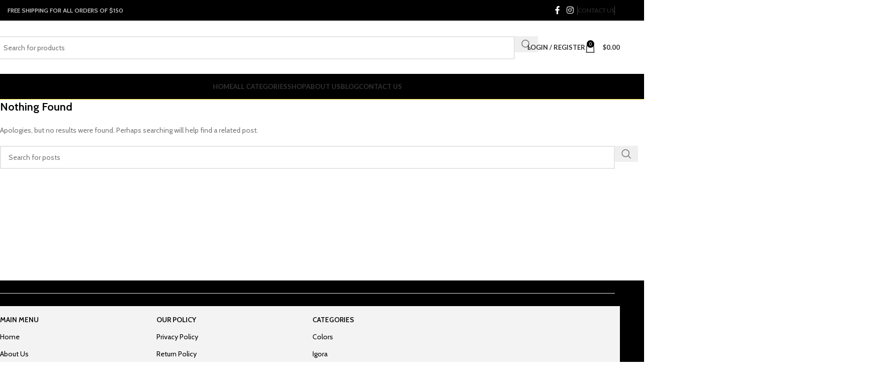

--- FILE ---
content_type: text/html; charset=UTF-8
request_url: https://kudcibeautysupply.com/category/inspiration/
body_size: 61522
content:
<!DOCTYPE html>
<html dir="ltr" lang="en-US" prefix="og: https://ogp.me/ns#">
<head><style>img.lazy{min-height:1px}</style><link href="https://kudcibeautysupply.com/wp-content/plugins/w3-total-cache/pub/js/lazyload.min.js" as="script">
	<meta charset="UTF-8">
	<link rel="profile" href="https://gmpg.org/xfn/11">
	<link rel="pingback" href="https://kudcibeautysupply.com/xmlrpc.php">

	<title>Inspiration - kudcibeautysupply</title>

		<!-- All in One SEO 4.9.2 - aioseo.com -->
	<meta name="robots" content="max-image-preview:large" />
	<link rel="canonical" href="https://kudcibeautysupply.com/category/inspiration/" />
	<meta name="generator" content="All in One SEO (AIOSEO) 4.9.2" />
		<script type="application/ld+json" class="aioseo-schema">
			{"@context":"https:\/\/schema.org","@graph":[{"@type":"BreadcrumbList","@id":"https:\/\/kudcibeautysupply.com\/category\/inspiration\/#breadcrumblist","itemListElement":[{"@type":"ListItem","@id":"https:\/\/kudcibeautysupply.com#listItem","position":1,"name":"Home","item":"https:\/\/kudcibeautysupply.com","nextItem":{"@type":"ListItem","@id":"https:\/\/kudcibeautysupply.com\/category\/inspiration\/#listItem","name":"Inspiration"}},{"@type":"ListItem","@id":"https:\/\/kudcibeautysupply.com\/category\/inspiration\/#listItem","position":2,"name":"Inspiration","previousItem":{"@type":"ListItem","@id":"https:\/\/kudcibeautysupply.com#listItem","name":"Home"}}]},{"@type":"CollectionPage","@id":"https:\/\/kudcibeautysupply.com\/category\/inspiration\/#collectionpage","url":"https:\/\/kudcibeautysupply.com\/category\/inspiration\/","name":"Inspiration - kudcibeautysupply","inLanguage":"en-US","isPartOf":{"@id":"https:\/\/kudcibeautysupply.com\/#website"},"breadcrumb":{"@id":"https:\/\/kudcibeautysupply.com\/category\/inspiration\/#breadcrumblist"}},{"@type":"Organization","@id":"https:\/\/kudcibeautysupply.com\/#organization","name":"KUD'CI BEAUTY SUPPLY","description":"kudcibeautysupply","url":"https:\/\/kudcibeautysupply.com\/","telephone":"+19495422263","logo":{"@type":"ImageObject","url":"https:\/\/kudcibeautysupply.com\/wp-content\/uploads\/2022\/09\/Kudci_Logo_112px.jpg","@id":"https:\/\/kudcibeautysupply.com\/category\/inspiration\/#organizationLogo","width":112,"height":112,"caption":"Kudci Logo"},"image":{"@id":"https:\/\/kudcibeautysupply.com\/category\/inspiration\/#organizationLogo"},"sameAs":["https:\/\/www.facebook.com\/Kudci-Kudci-101871288232641","https:\/\/www.instagram.com\/kudcibeautysupply\/"]},{"@type":"WebSite","@id":"https:\/\/kudcibeautysupply.com\/#website","url":"https:\/\/kudcibeautysupply.com\/","name":"kudcibeautysupply","description":"kudcibeautysupply","inLanguage":"en-US","publisher":{"@id":"https:\/\/kudcibeautysupply.com\/#organization"}}]}
		</script>
		<!-- All in One SEO -->

<script>window._wca = window._wca || [];</script>
<link rel='dns-prefetch' href='//stats.wp.com' />
<link rel='dns-prefetch' href='//capi-automation.s3.us-east-2.amazonaws.com' />
<link rel='dns-prefetch' href='//static-na.payments-amazon.com' />
<link rel='dns-prefetch' href='//code.jivosite.com' />
<link rel='dns-prefetch' href='//fonts.googleapis.com' />
<link rel='dns-prefetch' href='//www.googletagmanager.com' />
<link rel="alternate" type="application/rss+xml" title="kudcibeautysupply &raquo; Feed" href="https://kudcibeautysupply.com/feed/" />
<link rel="alternate" type="application/rss+xml" title="kudcibeautysupply &raquo; Comments Feed" href="https://kudcibeautysupply.com/comments/feed/" />
<link rel="alternate" type="application/rss+xml" title="kudcibeautysupply &raquo; Inspiration Category Feed" href="https://kudcibeautysupply.com/category/inspiration/feed/" />
		<!-- This site uses the Google Analytics by MonsterInsights plugin v9.11.1 - Using Analytics tracking - https://www.monsterinsights.com/ -->
							<script src="//www.googletagmanager.com/gtag/js?id=G-9S5ZK2C852"  data-cfasync="false" data-wpfc-render="false" type="text/javascript" async></script>
			<script data-cfasync="false" data-wpfc-render="false" type="text/javascript">
				var mi_version = '9.11.1';
				var mi_track_user = true;
				var mi_no_track_reason = '';
								var MonsterInsightsDefaultLocations = {"page_location":"https:\/\/kudcibeautysupply.com\/category\/inspiration\/"};
								if ( typeof MonsterInsightsPrivacyGuardFilter === 'function' ) {
					var MonsterInsightsLocations = (typeof MonsterInsightsExcludeQuery === 'object') ? MonsterInsightsPrivacyGuardFilter( MonsterInsightsExcludeQuery ) : MonsterInsightsPrivacyGuardFilter( MonsterInsightsDefaultLocations );
				} else {
					var MonsterInsightsLocations = (typeof MonsterInsightsExcludeQuery === 'object') ? MonsterInsightsExcludeQuery : MonsterInsightsDefaultLocations;
				}

								var disableStrs = [
										'ga-disable-G-9S5ZK2C852',
									];

				/* Function to detect opted out users */
				function __gtagTrackerIsOptedOut() {
					for (var index = 0; index < disableStrs.length; index++) {
						if (document.cookie.indexOf(disableStrs[index] + '=true') > -1) {
							return true;
						}
					}

					return false;
				}

				/* Disable tracking if the opt-out cookie exists. */
				if (__gtagTrackerIsOptedOut()) {
					for (var index = 0; index < disableStrs.length; index++) {
						window[disableStrs[index]] = true;
					}
				}

				/* Opt-out function */
				function __gtagTrackerOptout() {
					for (var index = 0; index < disableStrs.length; index++) {
						document.cookie = disableStrs[index] + '=true; expires=Thu, 31 Dec 2099 23:59:59 UTC; path=/';
						window[disableStrs[index]] = true;
					}
				}

				if ('undefined' === typeof gaOptout) {
					function gaOptout() {
						__gtagTrackerOptout();
					}
				}
								window.dataLayer = window.dataLayer || [];

				window.MonsterInsightsDualTracker = {
					helpers: {},
					trackers: {},
				};
				if (mi_track_user) {
					function __gtagDataLayer() {
						dataLayer.push(arguments);
					}

					function __gtagTracker(type, name, parameters) {
						if (!parameters) {
							parameters = {};
						}

						if (parameters.send_to) {
							__gtagDataLayer.apply(null, arguments);
							return;
						}

						if (type === 'event') {
														parameters.send_to = monsterinsights_frontend.v4_id;
							var hookName = name;
							if (typeof parameters['event_category'] !== 'undefined') {
								hookName = parameters['event_category'] + ':' + name;
							}

							if (typeof MonsterInsightsDualTracker.trackers[hookName] !== 'undefined') {
								MonsterInsightsDualTracker.trackers[hookName](parameters);
							} else {
								__gtagDataLayer('event', name, parameters);
							}
							
						} else {
							__gtagDataLayer.apply(null, arguments);
						}
					}

					__gtagTracker('js', new Date());
					__gtagTracker('set', {
						'developer_id.dZGIzZG': true,
											});
					if ( MonsterInsightsLocations.page_location ) {
						__gtagTracker('set', MonsterInsightsLocations);
					}
										__gtagTracker('config', 'G-9S5ZK2C852', {"use_amp_client_id":"true","forceSSL":"true","anonymize_ip":"true","link_attribution":"true"} );
										window.gtag = __gtagTracker;										(function () {
						/* https://developers.google.com/analytics/devguides/collection/analyticsjs/ */
						/* ga and __gaTracker compatibility shim. */
						var noopfn = function () {
							return null;
						};
						var newtracker = function () {
							return new Tracker();
						};
						var Tracker = function () {
							return null;
						};
						var p = Tracker.prototype;
						p.get = noopfn;
						p.set = noopfn;
						p.send = function () {
							var args = Array.prototype.slice.call(arguments);
							args.unshift('send');
							__gaTracker.apply(null, args);
						};
						var __gaTracker = function () {
							var len = arguments.length;
							if (len === 0) {
								return;
							}
							var f = arguments[len - 1];
							if (typeof f !== 'object' || f === null || typeof f.hitCallback !== 'function') {
								if ('send' === arguments[0]) {
									var hitConverted, hitObject = false, action;
									if ('event' === arguments[1]) {
										if ('undefined' !== typeof arguments[3]) {
											hitObject = {
												'eventAction': arguments[3],
												'eventCategory': arguments[2],
												'eventLabel': arguments[4],
												'value': arguments[5] ? arguments[5] : 1,
											}
										}
									}
									if ('pageview' === arguments[1]) {
										if ('undefined' !== typeof arguments[2]) {
											hitObject = {
												'eventAction': 'page_view',
												'page_path': arguments[2],
											}
										}
									}
									if (typeof arguments[2] === 'object') {
										hitObject = arguments[2];
									}
									if (typeof arguments[5] === 'object') {
										Object.assign(hitObject, arguments[5]);
									}
									if ('undefined' !== typeof arguments[1].hitType) {
										hitObject = arguments[1];
										if ('pageview' === hitObject.hitType) {
											hitObject.eventAction = 'page_view';
										}
									}
									if (hitObject) {
										action = 'timing' === arguments[1].hitType ? 'timing_complete' : hitObject.eventAction;
										hitConverted = mapArgs(hitObject);
										__gtagTracker('event', action, hitConverted);
									}
								}
								return;
							}

							function mapArgs(args) {
								var arg, hit = {};
								var gaMap = {
									'eventCategory': 'event_category',
									'eventAction': 'event_action',
									'eventLabel': 'event_label',
									'eventValue': 'event_value',
									'nonInteraction': 'non_interaction',
									'timingCategory': 'event_category',
									'timingVar': 'name',
									'timingValue': 'value',
									'timingLabel': 'event_label',
									'page': 'page_path',
									'location': 'page_location',
									'title': 'page_title',
									'referrer' : 'page_referrer',
								};
								for (arg in args) {
																		if (!(!args.hasOwnProperty(arg) || !gaMap.hasOwnProperty(arg))) {
										hit[gaMap[arg]] = args[arg];
									} else {
										hit[arg] = args[arg];
									}
								}
								return hit;
							}

							try {
								f.hitCallback();
							} catch (ex) {
							}
						};
						__gaTracker.create = newtracker;
						__gaTracker.getByName = newtracker;
						__gaTracker.getAll = function () {
							return [];
						};
						__gaTracker.remove = noopfn;
						__gaTracker.loaded = true;
						window['__gaTracker'] = __gaTracker;
					})();
									} else {
										console.log("");
					(function () {
						function __gtagTracker() {
							return null;
						}

						window['__gtagTracker'] = __gtagTracker;
						window['gtag'] = __gtagTracker;
					})();
									}
			</script>
							<!-- / Google Analytics by MonsterInsights -->
				<script data-cfasync="false" data-wpfc-render="false" type="text/javascript">
			window.MonsterInsightsDualTracker.helpers.mapProductItem = function (uaItem) {
				var prefixIndex, prefixKey, mapIndex;
				
				var toBePrefixed = ['id', 'name', 'list_name', 'brand', 'category', 'variant'];

				var item = {};

				var fieldMap = {
					'price': 'price',
					'list_position': 'index',
					'quantity': 'quantity',
					'position': 'index',
				};

				for (mapIndex in fieldMap) {
					if (uaItem.hasOwnProperty(mapIndex)) {
						item[fieldMap[mapIndex]] = uaItem[mapIndex];
					}
				}

				for (prefixIndex = 0; prefixIndex < toBePrefixed.length; prefixIndex++) {
					prefixKey = toBePrefixed[prefixIndex];
					if (typeof uaItem[prefixKey] !== 'undefined') {
						item['item_' + prefixKey] = uaItem[prefixKey];
					}
				}

				return item;
			};

			MonsterInsightsDualTracker.trackers['view_item_list'] = function (parameters) {
				var items = parameters.items;
				var listName, itemIndex, item, itemListName;
				var lists = {
					'_': {items: [], 'send_to': monsterinsights_frontend.v4_id},
				};

				for (itemIndex = 0; itemIndex < items.length; itemIndex++) {
					item = MonsterInsightsDualTracker.helpers.mapProductItem(items[itemIndex]);

					if (typeof item['item_list_name'] === 'undefined') {
						lists['_'].items.push(item);
					} else {
						itemListName = item['item_list_name'];
						if (typeof lists[itemListName] === 'undefined') {
							lists[itemListName] = {
								'items': [],
								'item_list_name': itemListName,
								'send_to': monsterinsights_frontend.v4_id,
							};
						}

						lists[itemListName].items.push(item);
					}
				}

				for (listName in lists) {
					__gtagDataLayer('event', 'view_item_list', lists[listName]);
				}
			};

			MonsterInsightsDualTracker.trackers['select_content'] = function (parameters) {
				const items = parameters.items.map(MonsterInsightsDualTracker.helpers.mapProductItem);
				__gtagDataLayer('event', 'select_item', {items: items, send_to: parameters.send_to});
			};

			MonsterInsightsDualTracker.trackers['view_item'] = function (parameters) {
				const items = parameters.items.map(MonsterInsightsDualTracker.helpers.mapProductItem);
				__gtagDataLayer('event', 'view_item', {items: items, send_to: parameters.send_to});
			};
		</script>
			<script data-cfasync="false" data-wpfc-render="false" type="text/javascript">
		if (window.hasOwnProperty('MonsterInsightsDualTracker')){
			window.MonsterInsightsDualTracker.trackers['form:impression'] = function (parameters) {
				__gtagDataLayer('event', 'form_impression', {
					form_id: parameters.event_label,
					content_type: 'form',
					non_interaction: true,
					send_to: parameters.send_to,
				});
			};

			window.MonsterInsightsDualTracker.trackers['form:conversion'] = function (parameters) {
				__gtagDataLayer('event', 'generate_lead', {
					form_id: parameters.event_label,
					send_to: parameters.send_to,
				});
			};
		}
	</script>
	<!-- kudcibeautysupply.com is managing ads with Advanced Ads 2.0.14 – https://wpadvancedads.com/ --><script id="kudci-ready">
			window.advanced_ads_ready=function(e,a){a=a||"complete";var d=function(e){return"interactive"===a?"loading"!==e:"complete"===e};d(document.readyState)?e():document.addEventListener("readystatechange",(function(a){d(a.target.readyState)&&e()}),{once:"interactive"===a})},window.advanced_ads_ready_queue=window.advanced_ads_ready_queue||[];		</script>
		<style id='wp-img-auto-sizes-contain-inline-css' type='text/css'>
img:is([sizes=auto i],[sizes^="auto," i]){contain-intrinsic-size:3000px 1500px}
/*# sourceURL=wp-img-auto-sizes-contain-inline-css */
</style>
<link rel='stylesheet' id='wp-block-library-css' href='https://kudcibeautysupply.com/wp-includes/css/dist/block-library/style.min.css?ver=6.9' type='text/css' media='all' />
<link rel='stylesheet' id='aioseo/css/src/vue/standalone/blocks/table-of-contents/global.scss-css' href='https://kudcibeautysupply.com/wp-content/plugins/all-in-one-seo-pack/dist/Lite/assets/css/table-of-contents/global.e90f6d47.css?ver=4.9.2' type='text/css' media='all' />
<style id='safe-svg-svg-icon-style-inline-css' type='text/css'>
.safe-svg-cover{text-align:center}.safe-svg-cover .safe-svg-inside{display:inline-block;max-width:100%}.safe-svg-cover svg{fill:currentColor;height:100%;max-height:100%;max-width:100%;width:100%}

/*# sourceURL=https://kudcibeautysupply.com/wp-content/plugins/safe-svg/dist/safe-svg-block-frontend.css */
</style>
<link rel='stylesheet' id='mediaelement-css' href='https://kudcibeautysupply.com/wp-includes/js/mediaelement/mediaelementplayer-legacy.min.css?ver=4.2.17' type='text/css' media='all' />
<link rel='stylesheet' id='wp-mediaelement-css' href='https://kudcibeautysupply.com/wp-includes/js/mediaelement/wp-mediaelement.min.css?ver=6.9' type='text/css' media='all' />
<style id='jetpack-sharing-buttons-style-inline-css' type='text/css'>
.jetpack-sharing-buttons__services-list{display:flex;flex-direction:row;flex-wrap:wrap;gap:0;list-style-type:none;margin:5px;padding:0}.jetpack-sharing-buttons__services-list.has-small-icon-size{font-size:12px}.jetpack-sharing-buttons__services-list.has-normal-icon-size{font-size:16px}.jetpack-sharing-buttons__services-list.has-large-icon-size{font-size:24px}.jetpack-sharing-buttons__services-list.has-huge-icon-size{font-size:36px}@media print{.jetpack-sharing-buttons__services-list{display:none!important}}.editor-styles-wrapper .wp-block-jetpack-sharing-buttons{gap:0;padding-inline-start:0}ul.jetpack-sharing-buttons__services-list.has-background{padding:1.25em 2.375em}
/*# sourceURL=https://kudcibeautysupply.com/wp-content/plugins/jetpack/_inc/blocks/sharing-buttons/view.css */
</style>
<link rel='stylesheet' id='yith-wcan-shortcodes-css' href='https://kudcibeautysupply.com/wp-content/plugins/yith-woocommerce-ajax-navigation/assets/css/shortcodes.css?ver=5.16.0' type='text/css' media='all' />
<style id='yith-wcan-shortcodes-inline-css' type='text/css'>
:root{
	--yith-wcan-filters_colors_titles: #434343;
	--yith-wcan-filters_colors_background: #FFFFFF;
	--yith-wcan-filters_colors_accent: #A7144C;
	--yith-wcan-filters_colors_accent_r: 167;
	--yith-wcan-filters_colors_accent_g: 20;
	--yith-wcan-filters_colors_accent_b: 76;
	--yith-wcan-color_swatches_border_radius: 100%;
	--yith-wcan-color_swatches_size: 30px;
	--yith-wcan-labels_style_background: #FFFFFF;
	--yith-wcan-labels_style_background_hover: #A7144C;
	--yith-wcan-labels_style_background_active: #A7144C;
	--yith-wcan-labels_style_text: #434343;
	--yith-wcan-labels_style_text_hover: #FFFFFF;
	--yith-wcan-labels_style_text_active: #FFFFFF;
	--yith-wcan-anchors_style_text: #434343;
	--yith-wcan-anchors_style_text_hover: #A7144C;
	--yith-wcan-anchors_style_text_active: #A7144C;
}
/*# sourceURL=yith-wcan-shortcodes-inline-css */
</style>
<link rel='stylesheet' id='amazon-payments-advanced-blocks-log-out-banner-css' href='https://kudcibeautysupply.com/wp-content/plugins/woocommerce-gateway-amazon-payments-advanced/build/js/blocks/log-out-banner/style-index.css?ver=7b7a8388c5cd363f116c' type='text/css' media='all' />
<style id='global-styles-inline-css' type='text/css'>
:root{--wp--preset--aspect-ratio--square: 1;--wp--preset--aspect-ratio--4-3: 4/3;--wp--preset--aspect-ratio--3-4: 3/4;--wp--preset--aspect-ratio--3-2: 3/2;--wp--preset--aspect-ratio--2-3: 2/3;--wp--preset--aspect-ratio--16-9: 16/9;--wp--preset--aspect-ratio--9-16: 9/16;--wp--preset--color--black: #000000;--wp--preset--color--cyan-bluish-gray: #abb8c3;--wp--preset--color--white: #ffffff;--wp--preset--color--pale-pink: #f78da7;--wp--preset--color--vivid-red: #cf2e2e;--wp--preset--color--luminous-vivid-orange: #ff6900;--wp--preset--color--luminous-vivid-amber: #fcb900;--wp--preset--color--light-green-cyan: #7bdcb5;--wp--preset--color--vivid-green-cyan: #00d084;--wp--preset--color--pale-cyan-blue: #8ed1fc;--wp--preset--color--vivid-cyan-blue: #0693e3;--wp--preset--color--vivid-purple: #9b51e0;--wp--preset--gradient--vivid-cyan-blue-to-vivid-purple: linear-gradient(135deg,rgb(6,147,227) 0%,rgb(155,81,224) 100%);--wp--preset--gradient--light-green-cyan-to-vivid-green-cyan: linear-gradient(135deg,rgb(122,220,180) 0%,rgb(0,208,130) 100%);--wp--preset--gradient--luminous-vivid-amber-to-luminous-vivid-orange: linear-gradient(135deg,rgb(252,185,0) 0%,rgb(255,105,0) 100%);--wp--preset--gradient--luminous-vivid-orange-to-vivid-red: linear-gradient(135deg,rgb(255,105,0) 0%,rgb(207,46,46) 100%);--wp--preset--gradient--very-light-gray-to-cyan-bluish-gray: linear-gradient(135deg,rgb(238,238,238) 0%,rgb(169,184,195) 100%);--wp--preset--gradient--cool-to-warm-spectrum: linear-gradient(135deg,rgb(74,234,220) 0%,rgb(151,120,209) 20%,rgb(207,42,186) 40%,rgb(238,44,130) 60%,rgb(251,105,98) 80%,rgb(254,248,76) 100%);--wp--preset--gradient--blush-light-purple: linear-gradient(135deg,rgb(255,206,236) 0%,rgb(152,150,240) 100%);--wp--preset--gradient--blush-bordeaux: linear-gradient(135deg,rgb(254,205,165) 0%,rgb(254,45,45) 50%,rgb(107,0,62) 100%);--wp--preset--gradient--luminous-dusk: linear-gradient(135deg,rgb(255,203,112) 0%,rgb(199,81,192) 50%,rgb(65,88,208) 100%);--wp--preset--gradient--pale-ocean: linear-gradient(135deg,rgb(255,245,203) 0%,rgb(182,227,212) 50%,rgb(51,167,181) 100%);--wp--preset--gradient--electric-grass: linear-gradient(135deg,rgb(202,248,128) 0%,rgb(113,206,126) 100%);--wp--preset--gradient--midnight: linear-gradient(135deg,rgb(2,3,129) 0%,rgb(40,116,252) 100%);--wp--preset--font-size--small: 13px;--wp--preset--font-size--medium: 20px;--wp--preset--font-size--large: 36px;--wp--preset--font-size--x-large: 42px;--wp--preset--spacing--20: 0.44rem;--wp--preset--spacing--30: 0.67rem;--wp--preset--spacing--40: 1rem;--wp--preset--spacing--50: 1.5rem;--wp--preset--spacing--60: 2.25rem;--wp--preset--spacing--70: 3.38rem;--wp--preset--spacing--80: 5.06rem;--wp--preset--shadow--natural: 6px 6px 9px rgba(0, 0, 0, 0.2);--wp--preset--shadow--deep: 12px 12px 50px rgba(0, 0, 0, 0.4);--wp--preset--shadow--sharp: 6px 6px 0px rgba(0, 0, 0, 0.2);--wp--preset--shadow--outlined: 6px 6px 0px -3px rgb(255, 255, 255), 6px 6px rgb(0, 0, 0);--wp--preset--shadow--crisp: 6px 6px 0px rgb(0, 0, 0);}:where(body) { margin: 0; }.wp-site-blocks > .alignleft { float: left; margin-right: 2em; }.wp-site-blocks > .alignright { float: right; margin-left: 2em; }.wp-site-blocks > .aligncenter { justify-content: center; margin-left: auto; margin-right: auto; }:where(.is-layout-flex){gap: 0.5em;}:where(.is-layout-grid){gap: 0.5em;}.is-layout-flow > .alignleft{float: left;margin-inline-start: 0;margin-inline-end: 2em;}.is-layout-flow > .alignright{float: right;margin-inline-start: 2em;margin-inline-end: 0;}.is-layout-flow > .aligncenter{margin-left: auto !important;margin-right: auto !important;}.is-layout-constrained > .alignleft{float: left;margin-inline-start: 0;margin-inline-end: 2em;}.is-layout-constrained > .alignright{float: right;margin-inline-start: 2em;margin-inline-end: 0;}.is-layout-constrained > .aligncenter{margin-left: auto !important;margin-right: auto !important;}.is-layout-constrained > :where(:not(.alignleft):not(.alignright):not(.alignfull)){margin-left: auto !important;margin-right: auto !important;}body .is-layout-flex{display: flex;}.is-layout-flex{flex-wrap: wrap;align-items: center;}.is-layout-flex > :is(*, div){margin: 0;}body .is-layout-grid{display: grid;}.is-layout-grid > :is(*, div){margin: 0;}body{padding-top: 0px;padding-right: 0px;padding-bottom: 0px;padding-left: 0px;}a:where(:not(.wp-element-button)){text-decoration: none;}:root :where(.wp-element-button, .wp-block-button__link){background-color: #32373c;border-width: 0;color: #fff;font-family: inherit;font-size: inherit;font-style: inherit;font-weight: inherit;letter-spacing: inherit;line-height: inherit;padding-top: calc(0.667em + 2px);padding-right: calc(1.333em + 2px);padding-bottom: calc(0.667em + 2px);padding-left: calc(1.333em + 2px);text-decoration: none;text-transform: inherit;}.has-black-color{color: var(--wp--preset--color--black) !important;}.has-cyan-bluish-gray-color{color: var(--wp--preset--color--cyan-bluish-gray) !important;}.has-white-color{color: var(--wp--preset--color--white) !important;}.has-pale-pink-color{color: var(--wp--preset--color--pale-pink) !important;}.has-vivid-red-color{color: var(--wp--preset--color--vivid-red) !important;}.has-luminous-vivid-orange-color{color: var(--wp--preset--color--luminous-vivid-orange) !important;}.has-luminous-vivid-amber-color{color: var(--wp--preset--color--luminous-vivid-amber) !important;}.has-light-green-cyan-color{color: var(--wp--preset--color--light-green-cyan) !important;}.has-vivid-green-cyan-color{color: var(--wp--preset--color--vivid-green-cyan) !important;}.has-pale-cyan-blue-color{color: var(--wp--preset--color--pale-cyan-blue) !important;}.has-vivid-cyan-blue-color{color: var(--wp--preset--color--vivid-cyan-blue) !important;}.has-vivid-purple-color{color: var(--wp--preset--color--vivid-purple) !important;}.has-black-background-color{background-color: var(--wp--preset--color--black) !important;}.has-cyan-bluish-gray-background-color{background-color: var(--wp--preset--color--cyan-bluish-gray) !important;}.has-white-background-color{background-color: var(--wp--preset--color--white) !important;}.has-pale-pink-background-color{background-color: var(--wp--preset--color--pale-pink) !important;}.has-vivid-red-background-color{background-color: var(--wp--preset--color--vivid-red) !important;}.has-luminous-vivid-orange-background-color{background-color: var(--wp--preset--color--luminous-vivid-orange) !important;}.has-luminous-vivid-amber-background-color{background-color: var(--wp--preset--color--luminous-vivid-amber) !important;}.has-light-green-cyan-background-color{background-color: var(--wp--preset--color--light-green-cyan) !important;}.has-vivid-green-cyan-background-color{background-color: var(--wp--preset--color--vivid-green-cyan) !important;}.has-pale-cyan-blue-background-color{background-color: var(--wp--preset--color--pale-cyan-blue) !important;}.has-vivid-cyan-blue-background-color{background-color: var(--wp--preset--color--vivid-cyan-blue) !important;}.has-vivid-purple-background-color{background-color: var(--wp--preset--color--vivid-purple) !important;}.has-black-border-color{border-color: var(--wp--preset--color--black) !important;}.has-cyan-bluish-gray-border-color{border-color: var(--wp--preset--color--cyan-bluish-gray) !important;}.has-white-border-color{border-color: var(--wp--preset--color--white) !important;}.has-pale-pink-border-color{border-color: var(--wp--preset--color--pale-pink) !important;}.has-vivid-red-border-color{border-color: var(--wp--preset--color--vivid-red) !important;}.has-luminous-vivid-orange-border-color{border-color: var(--wp--preset--color--luminous-vivid-orange) !important;}.has-luminous-vivid-amber-border-color{border-color: var(--wp--preset--color--luminous-vivid-amber) !important;}.has-light-green-cyan-border-color{border-color: var(--wp--preset--color--light-green-cyan) !important;}.has-vivid-green-cyan-border-color{border-color: var(--wp--preset--color--vivid-green-cyan) !important;}.has-pale-cyan-blue-border-color{border-color: var(--wp--preset--color--pale-cyan-blue) !important;}.has-vivid-cyan-blue-border-color{border-color: var(--wp--preset--color--vivid-cyan-blue) !important;}.has-vivid-purple-border-color{border-color: var(--wp--preset--color--vivid-purple) !important;}.has-vivid-cyan-blue-to-vivid-purple-gradient-background{background: var(--wp--preset--gradient--vivid-cyan-blue-to-vivid-purple) !important;}.has-light-green-cyan-to-vivid-green-cyan-gradient-background{background: var(--wp--preset--gradient--light-green-cyan-to-vivid-green-cyan) !important;}.has-luminous-vivid-amber-to-luminous-vivid-orange-gradient-background{background: var(--wp--preset--gradient--luminous-vivid-amber-to-luminous-vivid-orange) !important;}.has-luminous-vivid-orange-to-vivid-red-gradient-background{background: var(--wp--preset--gradient--luminous-vivid-orange-to-vivid-red) !important;}.has-very-light-gray-to-cyan-bluish-gray-gradient-background{background: var(--wp--preset--gradient--very-light-gray-to-cyan-bluish-gray) !important;}.has-cool-to-warm-spectrum-gradient-background{background: var(--wp--preset--gradient--cool-to-warm-spectrum) !important;}.has-blush-light-purple-gradient-background{background: var(--wp--preset--gradient--blush-light-purple) !important;}.has-blush-bordeaux-gradient-background{background: var(--wp--preset--gradient--blush-bordeaux) !important;}.has-luminous-dusk-gradient-background{background: var(--wp--preset--gradient--luminous-dusk) !important;}.has-pale-ocean-gradient-background{background: var(--wp--preset--gradient--pale-ocean) !important;}.has-electric-grass-gradient-background{background: var(--wp--preset--gradient--electric-grass) !important;}.has-midnight-gradient-background{background: var(--wp--preset--gradient--midnight) !important;}.has-small-font-size{font-size: var(--wp--preset--font-size--small) !important;}.has-medium-font-size{font-size: var(--wp--preset--font-size--medium) !important;}.has-large-font-size{font-size: var(--wp--preset--font-size--large) !important;}.has-x-large-font-size{font-size: var(--wp--preset--font-size--x-large) !important;}
:where(.wp-block-post-template.is-layout-flex){gap: 1.25em;}:where(.wp-block-post-template.is-layout-grid){gap: 1.25em;}
:where(.wp-block-term-template.is-layout-flex){gap: 1.25em;}:where(.wp-block-term-template.is-layout-grid){gap: 1.25em;}
:where(.wp-block-columns.is-layout-flex){gap: 2em;}:where(.wp-block-columns.is-layout-grid){gap: 2em;}
:root :where(.wp-block-pullquote){font-size: 1.5em;line-height: 1.6;}
/*# sourceURL=global-styles-inline-css */
</style>
<style id='woocommerce-inline-inline-css' type='text/css'>
.woocommerce form .form-row .required { visibility: visible; }
.woocommerce form .form-row .required { visibility: visible; }
/*# sourceURL=woocommerce-inline-inline-css */
</style>
<link rel='stylesheet' id='wt-import-export-for-woo-css' href='https://kudcibeautysupply.com/wp-content/plugins/wt-import-export-for-woo/public/css/wt-import-export-for-woo-public.css?ver=1.0.2' type='text/css' media='all' />
<link rel='stylesheet' id='select2-css' href='https://kudcibeautysupply.com/wp-content/plugins/woocommerce/assets/css/select2.css?ver=10.4.3' type='text/css' media='all' />
<link rel='stylesheet' id='b2bking_main_style-css' href='https://kudcibeautysupply.com/wp-content/plugins/b2bking/public/../includes/assets/css/style.min.css?ver=v4.7.10' type='text/css' media='all' />
<link rel='stylesheet' id='lpr-modal-css' href='https://kudcibeautysupply.com/wp-content/plugins/leo-product-recommendations/assets/css/modal.css?ver=3.1.0' type='text/css' media='all' />
<link rel='stylesheet' id='woo-variation-swatches-css' href='https://kudcibeautysupply.com/wp-content/plugins/woo-variation-swatches/assets/css/frontend.min.css?ver=1762881812' type='text/css' media='all' />
<style id='woo-variation-swatches-inline-css' type='text/css'>
:root {
--wvs-tick:url("data:image/svg+xml;utf8,%3Csvg filter='drop-shadow(0px 0px 2px rgb(0 0 0 / .8))' xmlns='http://www.w3.org/2000/svg'  viewBox='0 0 30 30'%3E%3Cpath fill='none' stroke='%23eeee22' stroke-linecap='round' stroke-linejoin='round' stroke-width='4' d='M4 16L11 23 27 7'/%3E%3C/svg%3E");

--wvs-cross:url("data:image/svg+xml;utf8,%3Csvg filter='drop-shadow(0px 0px 5px rgb(255 255 255 / .6))' xmlns='http://www.w3.org/2000/svg' width='72px' height='72px' viewBox='0 0 24 24'%3E%3Cpath fill='none' stroke='%23ff0000' stroke-linecap='round' stroke-width='0.6' d='M5 5L19 19M19 5L5 19'/%3E%3C/svg%3E");
--wvs-single-product-item-width:30px;
--wvs-single-product-item-height:30px;
--wvs-single-product-item-font-size:16px}
/*# sourceURL=woo-variation-swatches-inline-css */
</style>
<link rel='stylesheet' id='amazon_payments_advanced-css' href='https://kudcibeautysupply.com/wp-content/plugins/woocommerce-gateway-amazon-payments-advanced/build/css/amazon-pay.min.css?ver=2.6.1' type='text/css' media='all' />
<link rel='stylesheet' id='elementor-icons-css' href='https://kudcibeautysupply.com/wp-content/plugins/elementor/assets/lib/eicons/css/elementor-icons.min.css?ver=5.46.0' type='text/css' media='all' />
<link rel='stylesheet' id='elementor-frontend-css' href='https://kudcibeautysupply.com/wp-content/plugins/elementor/assets/css/frontend.min.css?ver=3.34.2' type='text/css' media='all' />
<link rel='stylesheet' id='elementor-post-6-css' href='https://kudcibeautysupply.com/wp-content/uploads/elementor/css/post-6.css?ver=1769016523' type='text/css' media='all' />
<link rel='stylesheet' id='woodmart-style-css' href='https://kudcibeautysupply.com/wp-content/themes/woodmart/css/parts/base.min.css?ver=8.1.1' type='text/css' media='all' />
<link rel='stylesheet' id='wd-helpers-wpb-elem-css' href='https://kudcibeautysupply.com/wp-content/themes/woodmart/css/parts/helpers-wpb-elem.min.css?ver=8.1.1' type='text/css' media='all' />
<link rel='stylesheet' id='wd-blog-base-css' href='https://kudcibeautysupply.com/wp-content/themes/woodmart/css/parts/blog-base.min.css?ver=8.1.1' type='text/css' media='all' />
<link rel='stylesheet' id='wd-revolution-slider-css' href='https://kudcibeautysupply.com/wp-content/themes/woodmart/css/parts/int-rev-slider.min.css?ver=8.1.1' type='text/css' media='all' />
<link rel='stylesheet' id='wd-woo-payments-css' href='https://kudcibeautysupply.com/wp-content/themes/woodmart/css/parts/int-woo-payments.min.css?ver=8.1.1' type='text/css' media='all' />
<link rel='stylesheet' id='wd-woo-paypal-payments-css' href='https://kudcibeautysupply.com/wp-content/themes/woodmart/css/parts/int-woo-paypal-payments.min.css?ver=8.1.1' type='text/css' media='all' />
<link rel='stylesheet' id='wd-elementor-base-css' href='https://kudcibeautysupply.com/wp-content/themes/woodmart/css/parts/int-elem-base.min.css?ver=8.1.1' type='text/css' media='all' />
<link rel='stylesheet' id='wd-woo-extra-prod-opt-css' href='https://kudcibeautysupply.com/wp-content/themes/woodmart/css/parts/int-woo-extra-prod-opt.min.css?ver=8.1.1' type='text/css' media='all' />
<link rel='stylesheet' id='wd-woocommerce-base-css' href='https://kudcibeautysupply.com/wp-content/themes/woodmart/css/parts/woocommerce-base.min.css?ver=8.1.1' type='text/css' media='all' />
<link rel='stylesheet' id='wd-mod-star-rating-css' href='https://kudcibeautysupply.com/wp-content/themes/woodmart/css/parts/mod-star-rating.min.css?ver=8.1.1' type='text/css' media='all' />
<link rel='stylesheet' id='wd-woocommerce-block-notices-css' href='https://kudcibeautysupply.com/wp-content/themes/woodmart/css/parts/woo-mod-block-notices.min.css?ver=8.1.1' type='text/css' media='all' />
<link rel='stylesheet' id='wd-wp-blocks-css' href='https://kudcibeautysupply.com/wp-content/themes/woodmart/css/parts/wp-blocks.min.css?ver=8.1.1' type='text/css' media='all' />
<link rel='stylesheet' id='child-style-css' href='https://kudcibeautysupply.com/wp-content/themes/woodmart-child/style.css?ver=8.1.1' type='text/css' media='all' />
<link rel='stylesheet' id='wd-header-base-css' href='https://kudcibeautysupply.com/wp-content/themes/woodmart/css/parts/header-base.min.css?ver=8.1.1' type='text/css' media='all' />
<link rel='stylesheet' id='wd-mod-tools-css' href='https://kudcibeautysupply.com/wp-content/themes/woodmart/css/parts/mod-tools.min.css?ver=8.1.1' type='text/css' media='all' />
<link rel='stylesheet' id='wd-header-elements-base-css' href='https://kudcibeautysupply.com/wp-content/themes/woodmart/css/parts/header-el-base.min.css?ver=8.1.1' type='text/css' media='all' />
<link rel='stylesheet' id='wd-social-icons-css' href='https://kudcibeautysupply.com/wp-content/themes/woodmart/css/parts/el-social-icons.min.css?ver=8.1.1' type='text/css' media='all' />
<link rel='stylesheet' id='wd-header-search-css' href='https://kudcibeautysupply.com/wp-content/themes/woodmart/css/parts/header-el-search.min.css?ver=8.1.1' type='text/css' media='all' />
<link rel='stylesheet' id='wd-header-search-form-css' href='https://kudcibeautysupply.com/wp-content/themes/woodmart/css/parts/header-el-search-form.min.css?ver=8.1.1' type='text/css' media='all' />
<link rel='stylesheet' id='wd-wd-search-results-css' href='https://kudcibeautysupply.com/wp-content/themes/woodmart/css/parts/wd-search-results.min.css?ver=8.1.1' type='text/css' media='all' />
<link rel='stylesheet' id='wd-wd-search-form-css' href='https://kudcibeautysupply.com/wp-content/themes/woodmart/css/parts/wd-search-form.min.css?ver=8.1.1' type='text/css' media='all' />
<link rel='stylesheet' id='wd-woo-mod-login-form-css' href='https://kudcibeautysupply.com/wp-content/themes/woodmart/css/parts/woo-mod-login-form.min.css?ver=8.1.1' type='text/css' media='all' />
<link rel='stylesheet' id='wd-header-my-account-css' href='https://kudcibeautysupply.com/wp-content/themes/woodmart/css/parts/header-el-my-account.min.css?ver=8.1.1' type='text/css' media='all' />
<link rel='stylesheet' id='wd-header-cart-side-css' href='https://kudcibeautysupply.com/wp-content/themes/woodmart/css/parts/header-el-cart-side.min.css?ver=8.1.1' type='text/css' media='all' />
<link rel='stylesheet' id='wd-header-cart-css' href='https://kudcibeautysupply.com/wp-content/themes/woodmart/css/parts/header-el-cart.min.css?ver=8.1.1' type='text/css' media='all' />
<link rel='stylesheet' id='wd-widget-shopping-cart-css' href='https://kudcibeautysupply.com/wp-content/themes/woodmart/css/parts/woo-widget-shopping-cart.min.css?ver=8.1.1' type='text/css' media='all' />
<link rel='stylesheet' id='wd-widget-product-list-css' href='https://kudcibeautysupply.com/wp-content/themes/woodmart/css/parts/woo-widget-product-list.min.css?ver=8.1.1' type='text/css' media='all' />
<link rel='stylesheet' id='wd-header-mobile-nav-dropdown-css' href='https://kudcibeautysupply.com/wp-content/themes/woodmart/css/parts/header-el-mobile-nav-dropdown.min.css?ver=8.1.1' type='text/css' media='all' />
<link rel='stylesheet' id='wd-mod-nav-menu-label-css' href='https://kudcibeautysupply.com/wp-content/themes/woodmart/css/parts/mod-nav-menu-label.min.css?ver=8.1.1' type='text/css' media='all' />
<link rel='stylesheet' id='wd-mod-animations-keyframes-css' href='https://kudcibeautysupply.com/wp-content/themes/woodmart/css/parts/mod-animations-keyframes.min.css?ver=8.1.1' type='text/css' media='all' />
<link rel='stylesheet' id='wd-animations-css' href='https://kudcibeautysupply.com/wp-content/themes/woodmart/css/parts/mod-animations-transform.min.css?ver=8.1.1' type='text/css' media='all' />
<link rel='stylesheet' id='wd-blog-loop-base-old-css' href='https://kudcibeautysupply.com/wp-content/themes/woodmart/css/parts/blog-loop-base-old.min.css?ver=8.1.1' type='text/css' media='all' />
<link rel='stylesheet' id='wd-blog-loop-design-masonry-css' href='https://kudcibeautysupply.com/wp-content/themes/woodmart/css/parts/blog-loop-design-masonry.min.css?ver=8.1.1' type='text/css' media='all' />
<link rel='stylesheet' id='wd-widget-collapse-css' href='https://kudcibeautysupply.com/wp-content/themes/woodmart/css/parts/opt-widget-collapse.min.css?ver=8.1.1' type='text/css' media='all' />
<link rel='stylesheet' id='wd-footer-base-css' href='https://kudcibeautysupply.com/wp-content/themes/woodmart/css/parts/footer-base.min.css?ver=8.1.1' type='text/css' media='all' />
<link rel='stylesheet' id='wd-scroll-top-css' href='https://kudcibeautysupply.com/wp-content/themes/woodmart/css/parts/opt-scrolltotop.min.css?ver=8.1.1' type='text/css' media='all' />
<link rel='stylesheet' id='wd-header-my-account-sidebar-css' href='https://kudcibeautysupply.com/wp-content/themes/woodmart/css/parts/header-el-my-account-sidebar.min.css?ver=8.1.1' type='text/css' media='all' />
<link rel='stylesheet' id='wd-header-banner-css' href='https://kudcibeautysupply.com/wp-content/themes/woodmart/css/parts/opt-header-banner.min.css?ver=8.1.1' type='text/css' media='all' />
<link rel='stylesheet' id='wd-text-block-css' href='https://kudcibeautysupply.com/wp-content/themes/woodmart/css/parts/el-text-block.min.css?ver=8.1.1' type='text/css' media='all' />
<link rel='stylesheet' id='wd-mfp-popup-css' href='https://kudcibeautysupply.com/wp-content/themes/woodmart/css/parts/lib-magnific-popup.min.css?ver=8.1.1' type='text/css' media='all' />
<link rel='stylesheet' id='wd-mc4wp-css' href='https://kudcibeautysupply.com/wp-content/themes/woodmart/css/parts/int-mc4wp.min.css?ver=8.1.1' type='text/css' media='all' />
<link rel='stylesheet' id='wd-section-title-css' href='https://kudcibeautysupply.com/wp-content/themes/woodmart/css/parts/el-section-title.min.css?ver=8.1.1' type='text/css' media='all' />
<link rel='stylesheet' id='wd-el-subtitle-style-css' href='https://kudcibeautysupply.com/wp-content/themes/woodmart/css/parts/el-subtitle-style.min.css?ver=8.1.1' type='text/css' media='all' />
<link rel='stylesheet' id='wd-cookies-popup-css' href='https://kudcibeautysupply.com/wp-content/themes/woodmart/css/parts/opt-cookies.min.css?ver=8.1.1' type='text/css' media='all' />
<link rel='stylesheet' id='wd-bottom-toolbar-css' href='https://kudcibeautysupply.com/wp-content/themes/woodmart/css/parts/opt-bottom-toolbar.min.css?ver=8.1.1' type='text/css' media='all' />
<link crossorigin="anonymous" rel='stylesheet' id='xts-google-fonts-css' href='https://fonts.googleapis.com/css?family=Cabin%3A400%2C600%7CLato%3A400%2C700&#038;ver=8.1.1' type='text/css' media='all' />
<link rel='stylesheet' id='elementor-gf-local-roboto-css' href='https://kudcibeautysupply.com/wp-content/uploads/elementor/google-fonts/css/roboto.css?ver=1742232251' type='text/css' media='all' />
<link rel='stylesheet' id='elementor-gf-local-robotoslab-css' href='https://kudcibeautysupply.com/wp-content/uploads/elementor/google-fonts/css/robotoslab.css?ver=1742232255' type='text/css' media='all' />
<script type="text/template" id="tmpl-variation-template">
	<div class="woocommerce-variation-description">{{{ data.variation.variation_description }}}</div>
	<div class="woocommerce-variation-price">{{{ data.variation.price_html }}}</div>
	<div class="woocommerce-variation-availability">{{{ data.variation.availability_html }}}</div>
</script>
<script type="text/template" id="tmpl-unavailable-variation-template">
	<p role="alert">Sorry, this product is unavailable. Please choose a different combination.</p>
</script>
<script type="text/javascript" src="https://kudcibeautysupply.com/wp-includes/js/jquery/jquery.min.js?ver=3.7.1" id="jquery-core-js"></script>
<script type="text/javascript" src="https://kudcibeautysupply.com/wp-includes/js/jquery/jquery-migrate.min.js?ver=3.4.1" id="jquery-migrate-js"></script>
<script type="text/javascript" id="jquery-js-after">
/* <![CDATA[ */
if (typeof (window.wpfReadyList) == "undefined") {
			var v = jQuery.fn.jquery;
			if (v && parseInt(v) >= 3 && window.self === window.top) {
				var readyList=[];
				window.originalReadyMethod = jQuery.fn.ready;
				jQuery.fn.ready = function(){
					if(arguments.length && arguments.length > 0 && typeof arguments[0] === "function") {
						readyList.push({"c": this, "a": arguments});
					}
					return window.originalReadyMethod.apply( this, arguments );
				};
				window.wpfReadyList = readyList;
			}}
//# sourceURL=jquery-js-after
/* ]]> */
</script>
<script type="text/javascript" src="https://kudcibeautysupply.com/wp-includes/js/dist/hooks.min.js?ver=dd5603f07f9220ed27f1" id="wp-hooks-js"></script>
<script type="text/javascript" src="https://kudcibeautysupply.com/wp-includes/js/dist/i18n.min.js?ver=c26c3dc7bed366793375" id="wp-i18n-js"></script>
<script type="text/javascript" id="wp-i18n-js-after">
/* <![CDATA[ */
wp.i18n.setLocaleData( { 'text direction\u0004ltr': [ 'ltr' ] } );
//# sourceURL=wp-i18n-js-after
/* ]]> */
</script>
<script type="text/javascript" src="https://kudcibeautysupply.com/wp-content/plugins/google-analytics-premium/assets/js/frontend-gtag.min.js?ver=9.11.1" id="monsterinsights-frontend-script-js" async="async" data-wp-strategy="async"></script>
<script data-cfasync="false" data-wpfc-render="false" type="text/javascript" id='monsterinsights-frontend-script-js-extra'>/* <![CDATA[ */
var monsterinsights_frontend = {"js_events_tracking":"true","download_extensions":"doc,pdf,ppt,zip,xls,docx,pptx,xlsx","inbound_paths":"[{\"path\":\"\\\/go\\\/\",\"label\":\"affiliate\"},{\"path\":\"\\\/recommend\\\/\",\"label\":\"affiliate\"}]","home_url":"https:\/\/kudcibeautysupply.com","hash_tracking":"false","v4_id":"G-9S5ZK2C852"};/* ]]> */
</script>
<script type="text/javascript" src="https://kudcibeautysupply.com/wp-content/plugins/woocommerce/assets/js/jquery-blockui/jquery.blockUI.min.js?ver=2.7.0-wc.10.4.3" id="wc-jquery-blockui-js" data-wp-strategy="defer"></script>
<script type="text/javascript" id="wc-add-to-cart-js-extra">
/* <![CDATA[ */
var wc_add_to_cart_params = {"ajax_url":"/wp-admin/admin-ajax.php","wc_ajax_url":"/?wc-ajax=%%endpoint%%","i18n_view_cart":"View cart","cart_url":"https://kudcibeautysupply.com/cart/","is_cart":"","cart_redirect_after_add":"no"};
//# sourceURL=wc-add-to-cart-js-extra
/* ]]> */
</script>
<script type="text/javascript" src="https://kudcibeautysupply.com/wp-content/plugins/woocommerce/assets/js/frontend/add-to-cart.min.js?ver=10.4.3" id="wc-add-to-cart-js" defer="defer" data-wp-strategy="defer"></script>
<script type="text/javascript" src="https://kudcibeautysupply.com/wp-content/plugins/woocommerce/assets/js/js-cookie/js.cookie.min.js?ver=2.1.4-wc.10.4.3" id="wc-js-cookie-js" defer="defer" data-wp-strategy="defer"></script>
<script type="text/javascript" id="woocommerce-js-extra">
/* <![CDATA[ */
var woocommerce_params = {"ajax_url":"/wp-admin/admin-ajax.php","wc_ajax_url":"/?wc-ajax=%%endpoint%%","i18n_password_show":"Show password","i18n_password_hide":"Hide password"};
//# sourceURL=woocommerce-js-extra
/* ]]> */
</script>
<script type="text/javascript" src="https://kudcibeautysupply.com/wp-content/plugins/woocommerce/assets/js/frontend/woocommerce.min.js?ver=10.4.3" id="woocommerce-js" defer="defer" data-wp-strategy="defer"></script>
<script type="text/javascript" src="https://kudcibeautysupply.com/wp-content/plugins/wt-import-export-for-woo/public/js/wt-import-export-for-woo-public.js?ver=1.0.2" id="wt-import-export-for-woo-js"></script>
<script type="text/javascript" id="wc-country-select-js-extra">
/* <![CDATA[ */
var wc_country_select_params = {"countries":"{\"US\":{\"AL\":\"Alabama\",\"AK\":\"Alaska\",\"AZ\":\"Arizona\",\"AR\":\"Arkansas\",\"CA\":\"California\",\"CO\":\"Colorado\",\"CT\":\"Connecticut\",\"DE\":\"Delaware\",\"DC\":\"District of Columbia\",\"FL\":\"Florida\",\"GA\":\"Georgia\",\"HI\":\"Hawaii\",\"ID\":\"Idaho\",\"IL\":\"Illinois\",\"IN\":\"Indiana\",\"IA\":\"Iowa\",\"KS\":\"Kansas\",\"KY\":\"Kentucky\",\"LA\":\"Louisiana\",\"ME\":\"Maine\",\"MD\":\"Maryland\",\"MA\":\"Massachusetts\",\"MI\":\"Michigan\",\"MN\":\"Minnesota\",\"MS\":\"Mississippi\",\"MO\":\"Missouri\",\"MT\":\"Montana\",\"NE\":\"Nebraska\",\"NV\":\"Nevada\",\"NH\":\"New Hampshire\",\"NJ\":\"New Jersey\",\"NM\":\"New Mexico\",\"NY\":\"New York\",\"NC\":\"North Carolina\",\"ND\":\"North Dakota\",\"OH\":\"Ohio\",\"OK\":\"Oklahoma\",\"OR\":\"Oregon\",\"PA\":\"Pennsylvania\",\"RI\":\"Rhode Island\",\"SC\":\"South Carolina\",\"SD\":\"South Dakota\",\"TN\":\"Tennessee\",\"TX\":\"Texas\",\"UT\":\"Utah\",\"VT\":\"Vermont\",\"VA\":\"Virginia\",\"WA\":\"Washington\",\"WV\":\"West Virginia\",\"WI\":\"Wisconsin\",\"WY\":\"Wyoming\",\"AA\":\"Armed Forces (AA)\",\"AE\":\"Armed Forces (AE)\",\"AP\":\"Armed Forces (AP)\"}}","i18n_select_state_text":"Select an option\u2026","i18n_no_matches":"No matches found","i18n_ajax_error":"Loading failed","i18n_input_too_short_1":"Please enter 1 or more characters","i18n_input_too_short_n":"Please enter %qty% or more characters","i18n_input_too_long_1":"Please delete 1 character","i18n_input_too_long_n":"Please delete %qty% characters","i18n_selection_too_long_1":"You can only select 1 item","i18n_selection_too_long_n":"You can only select %qty% items","i18n_load_more":"Loading more results\u2026","i18n_searching":"Searching\u2026"};
//# sourceURL=wc-country-select-js-extra
/* ]]> */
</script>
<script type="text/javascript" src="https://kudcibeautysupply.com/wp-content/plugins/woocommerce/assets/js/frontend/country-select.min.js?ver=10.4.3" id="wc-country-select-js" defer="defer" data-wp-strategy="defer"></script>
<script type="text/javascript" id="zxcvbn-async-js-extra">
/* <![CDATA[ */
var _zxcvbnSettings = {"src":"https://kudcibeautysupply.com/wp-includes/js/zxcvbn.min.js"};
//# sourceURL=zxcvbn-async-js-extra
/* ]]> */
</script>
<script type="text/javascript" src="https://kudcibeautysupply.com/wp-includes/js/zxcvbn-async.min.js?ver=1.0" id="zxcvbn-async-js"></script>
<script type="text/javascript" id="password-strength-meter-js-extra">
/* <![CDATA[ */
var pwsL10n = {"unknown":"Password strength unknown","short":"Very weak","bad":"Weak","good":"Medium","strong":"Strong","mismatch":"Mismatch"};
//# sourceURL=password-strength-meter-js-extra
/* ]]> */
</script>
<script type="text/javascript" src="https://kudcibeautysupply.com/wp-admin/js/password-strength-meter.min.js?ver=6.9" id="password-strength-meter-js"></script>
<script type="text/javascript" id="wc-password-strength-meter-js-extra">
/* <![CDATA[ */
var wc_password_strength_meter_params = {"min_password_strength":"3","stop_checkout":"","i18n_password_error":"Please enter a stronger password.","i18n_password_hint":"Hint: The password should be at least twelve characters long. To make it stronger, use upper and lower case letters, numbers, and symbols like ! \" ? $ % ^ & )."};
//# sourceURL=wc-password-strength-meter-js-extra
/* ]]> */
</script>
<script type="text/javascript" src="https://kudcibeautysupply.com/wp-content/plugins/woocommerce/assets/js/frontend/password-strength-meter.min.js?ver=10.4.3" id="wc-password-strength-meter-js" defer="defer" data-wp-strategy="defer"></script>
<script type="text/javascript" src="https://kudcibeautysupply.com/wp-includes/js/underscore.min.js?ver=1.13.7" id="underscore-js"></script>
<script type="text/javascript" id="wp-util-js-extra">
/* <![CDATA[ */
var _wpUtilSettings = {"ajax":{"url":"/wp-admin/admin-ajax.php"}};
//# sourceURL=wp-util-js-extra
/* ]]> */
</script>
<script type="text/javascript" src="https://kudcibeautysupply.com/wp-includes/js/wp-util.min.js?ver=6.9" id="wp-util-js"></script>
<script type="text/javascript" id="wc-add-to-cart-variation-js-extra">
/* <![CDATA[ */
var wc_add_to_cart_variation_params = {"wc_ajax_url":"/?wc-ajax=%%endpoint%%","i18n_no_matching_variations_text":"Sorry, no products matched your selection. Please choose a different combination.","i18n_make_a_selection_text":"Please select some product options before adding this product to your cart.","i18n_unavailable_text":"Sorry, this product is unavailable. Please choose a different combination.","i18n_reset_alert_text":"Your selection has been reset. Please select some product options before adding this product to your cart."};
//# sourceURL=wc-add-to-cart-variation-js-extra
/* ]]> */
</script>
<script type="text/javascript" src="https://kudcibeautysupply.com/wp-content/plugins/woocommerce/assets/js/frontend/add-to-cart-variation.min.js?ver=10.4.3" id="wc-add-to-cart-variation-js" defer="defer" data-wp-strategy="defer"></script>
<script type="text/javascript" id="WCPAY_ASSETS-js-extra">
/* <![CDATA[ */
var wcpayAssets = {"url":"https://kudcibeautysupply.com/wp-content/plugins/woocommerce-payments/dist/"};
//# sourceURL=WCPAY_ASSETS-js-extra
/* ]]> */
</script>
<script type="text/javascript" src="https://stats.wp.com/s-202604.js" id="woocommerce-analytics-js" defer="defer" data-wp-strategy="defer"></script>
<script type="text/javascript" src="https://kudcibeautysupply.com/wp-content/themes/woodmart/js/libs/device.min.js?ver=8.1.1" id="wd-device-library-js"></script>
<script type="text/javascript" src="https://kudcibeautysupply.com/wp-content/themes/woodmart/js/scripts/global/scrollBar.min.js?ver=8.1.1" id="wd-scrollbar-js"></script>
<link rel="https://api.w.org/" href="https://kudcibeautysupply.com/wp-json/" /><link rel="alternate" title="JSON" type="application/json" href="https://kudcibeautysupply.com/wp-json/wp/v2/categories/75" /><link rel="EditURI" type="application/rsd+xml" title="RSD" href="https://kudcibeautysupply.com/xmlrpc.php?rsd" />
<meta name="generator" content="WordPress 6.9" />
<meta name="generator" content="WooCommerce 10.4.3" />

	<style id="zeno-font-resizer" type="text/css">
		p.zeno_font_resizer .screen-reader-text {
			border: 0;
			clip: rect(1px, 1px, 1px, 1px);
			clip-path: inset(50%);
			height: 1px;
			margin: -1px;
			overflow: hidden;
			padding: 0;
			position: absolute;
			width: 1px;
			word-wrap: normal !important;
		}
	</style>
		<style>img#wpstats{display:none}</style>
		
		<style type="text/css">
			.b2bking_myaccount_individual_offer_bottom_line_add button.b2bking_myaccount_individual_offer_bottom_line_button, #b2bking_myaccount_conversations_container_top button, button.b2bking_myaccount_start_conversation_button, .b2bking_myaccount_conversation_endpoint_button, button.b2bking_bulkorder_form_container_bottom_add_button, button.b2bking_subaccounts_container_top_button, button.b2bking_subaccounts_new_account_container_content_bottom_button, button.b2bking_subaccounts_edit_account_container_content_bottom_button, button#b2bking_purchase_list_new_button, button.b2bking_purchase_lists_view_list, button#b2bking_reimburse_amount_button, button#b2bking_redeem_amount_button, #b2bking_return_agent{
				background: #3ab1e4;
			}

			.b2bking_has_color{
				background: #3ab1e4!important;
				background-color: #3ab1e4!important;
			}
			table.b2bking_tiered_price_table tbody td.b2bking_has_color{
				background: #3ab1e4!important;
				background-color: #3ab1e4!important;
			}

			.b2bking_myaccount_individual_offer_bottom_line_add button:hover.b2bking_myaccount_individual_offer_bottom_line_button, #b2bking_myaccount_conversations_container_top button:hover, button:hover.b2bking_myaccount_start_conversation_button, .b2bking_myaccount_conversation_endpoint_button, button:hover.b2bking_bulkorder_form_container_bottom_add_button, button:hover.b2bking_subaccounts_container_top_button, button:hover.b2bking_subaccounts_new_account_container_content_bottom_button, button:hover.b2bking_subaccounts_edit_account_container_content_bottom_button, button:hover#b2bking_purchase_list_new_button, button:hover.b2bking_purchase_lists_view_list, .b2bking_myaccount_conversation_endpoint_button:hover, button#b2bking_reimburse_amount_button:hover, #b2bking_return_agent:hover{
				background: #0088c2;
			}

			table#b2bking_purchase_lists_table thead tr th {
			    background: #353042;
			    color: white;
			}
			.b2bking_purchase_lists_view_list {
			    background: #b1b1b1 !important;
			}
			#b2bking_purchase_list_new_button {
			    background: #353042 !important;
			}
			.b2bking_purchase_lists_view_list:hover, #b2bking_purchase_list_new_button:hover{
				filter: brightness(85%);
				filter: contrast(135%);
			}
			
		</style>

				<style id="lpr-settings-css-front-end">
			.lpr-modal .lpr-modal-content ul.recommended-products-list {
				margin: 0 -10.5px !important;
			}
			.lpr-modal .lpr-modal-content ul.recommended-products-list li.single-lpr {
				flex: 0 0 calc(25% - 21px);
				width: calc(25% - 21px);
				margin-left: 10.5px !important;
				margin-right: 10.5px !important;
			}
			@media screen and (max-width: 991px) {
				.lpr-modal .lpr-modal-content ul.recommended-products-list li.single-lpr {
					flex: 0 0 calc(33.333333333333% - 21px);
					width: calc(33.333333333333% - 21px);
					margin-left: 10.5px !important;
					margin-right: 10.5px !important;
				}
			}
			@media screen and (max-width: 767px) {
				.lpr-modal .lpr-modal-content ul.recommended-products-list li.single-lpr {
					flex: 0 0 calc(50% - 21px);
					width: calc(50% - 21px);
					margin-left: 10.5px !important;
					margin-right: 10.5px !important;
				}
			}
					</style>
						<meta name="viewport" content="width=device-width, initial-scale=1.0, maximum-scale=1.0, user-scalable=no">
										<noscript><style>.woocommerce-product-gallery{ opacity: 1 !important; }</style></noscript>
	<meta name="generator" content="Elementor 3.34.2; features: additional_custom_breakpoints; settings: css_print_method-external, google_font-enabled, font_display-auto">

<!-- Meta Pixel Code -->
<script type='text/javascript'>
!function(f,b,e,v,n,t,s){if(f.fbq)return;n=f.fbq=function(){n.callMethod?
n.callMethod.apply(n,arguments):n.queue.push(arguments)};if(!f._fbq)f._fbq=n;
n.push=n;n.loaded=!0;n.version='2.0';n.queue=[];t=b.createElement(e);t.async=!0;
t.src=v;s=b.getElementsByTagName(e)[0];s.parentNode.insertBefore(t,s)}(window,
document,'script','https://connect.facebook.net/en_US/fbevents.js');
</script>
<!-- End Meta Pixel Code -->
<script type='text/javascript'>var url = window.location.origin + '?ob=open-bridge';
            fbq('set', 'openbridge', '692383699398472', url);
fbq('init', '692383699398472', {}, {
    "agent": "wordpress-6.9-4.1.5"
})</script><script type='text/javascript'>
    fbq('track', 'PageView', []);
  </script><style type="text/css" id="filter-everything-inline-css">.wpc-orderby-select{width:100%}.wpc-filters-open-button-container{display:none}.wpc-debug-message{padding:16px;font-size:14px;border:1px dashed #ccc;margin-bottom:20px}.wpc-debug-title{visibility:hidden}.wpc-button-inner,.wpc-chip-content{display:flex;align-items:center}.wpc-icon-html-wrapper{position:relative;margin-right:10px;top:2px}.wpc-icon-html-wrapper span{display:block;height:1px;width:18px;border-radius:3px;background:#2c2d33;margin-bottom:4px;position:relative}span.wpc-icon-line-1:after,span.wpc-icon-line-2:after,span.wpc-icon-line-3:after{content:"";display:block;width:3px;height:3px;border:1px solid #2c2d33;background-color:#fff;position:absolute;top:-2px;box-sizing:content-box}span.wpc-icon-line-3:after{border-radius:50%;left:2px}span.wpc-icon-line-1:after{border-radius:50%;left:5px}span.wpc-icon-line-2:after{border-radius:50%;left:12px}body .wpc-filters-open-button-container a.wpc-filters-open-widget,body .wpc-filters-open-button-container a.wpc-open-close-filters-button{display:inline-block;text-align:left;border:1px solid #2c2d33;border-radius:2px;line-height:1.5;padding:7px 12px;background-color:transparent;color:#2c2d33;box-sizing:border-box;text-decoration:none!important;font-weight:400;transition:none;position:relative}@media screen and (max-width:768px){.wpc_show_bottom_widget .wpc-filters-open-button-container,.wpc_show_open_close_button .wpc-filters-open-button-container{display:block}.wpc_show_bottom_widget .wpc-filters-open-button-container{margin-top:1em;margin-bottom:1em}}</style>
			<script  type="text/javascript">
				!function(f,b,e,v,n,t,s){if(f.fbq)return;n=f.fbq=function(){n.callMethod?
					n.callMethod.apply(n,arguments):n.queue.push(arguments)};if(!f._fbq)f._fbq=n;
					n.push=n;n.loaded=!0;n.version='2.0';n.queue=[];t=b.createElement(e);t.async=!0;
					t.src=v;s=b.getElementsByTagName(e)[0];s.parentNode.insertBefore(t,s)}(window,
					document,'script','https://connect.facebook.net/en_US/fbevents.js');
			</script>
			<!-- WooCommerce Facebook Integration Begin -->
			<script  type="text/javascript">

				fbq('init', '276289448411191', {}, {
    "agent": "woocommerce_6-10.4.3-3.5.15"
});

				document.addEventListener( 'DOMContentLoaded', function() {
					// Insert placeholder for events injected when a product is added to the cart through AJAX.
					document.body.insertAdjacentHTML( 'beforeend', '<div class=\"wc-facebook-pixel-event-placeholder\"></div>' );
				}, false );

			</script>
			<!-- WooCommerce Facebook Integration End -->
						<style>
				.e-con.e-parent:nth-of-type(n+4):not(.e-lazyloaded):not(.e-no-lazyload),
				.e-con.e-parent:nth-of-type(n+4):not(.e-lazyloaded):not(.e-no-lazyload) * {
					background-image: none !important;
				}
				@media screen and (max-height: 1024px) {
					.e-con.e-parent:nth-of-type(n+3):not(.e-lazyloaded):not(.e-no-lazyload),
					.e-con.e-parent:nth-of-type(n+3):not(.e-lazyloaded):not(.e-no-lazyload) * {
						background-image: none !important;
					}
				}
				@media screen and (max-height: 640px) {
					.e-con.e-parent:nth-of-type(n+2):not(.e-lazyloaded):not(.e-no-lazyload),
					.e-con.e-parent:nth-of-type(n+2):not(.e-lazyloaded):not(.e-no-lazyload) * {
						background-image: none !important;
					}
				}
			</style>
			<!-- There is no amphtml version available for this URL. --><meta name="generator" content="Powered by Slider Revolution 6.6.16 - responsive, Mobile-Friendly Slider Plugin for WordPress with comfortable drag and drop interface." />

		<!-- MonsterInsights Form Tracking -->
		<script data-cfasync="false" data-wpfc-render="false" type="text/javascript">
			function monsterinsights_forms_record_impression(event) {
				monsterinsights_add_bloom_forms_ids();
				var monsterinsights_forms = document.getElementsByTagName("form");
				var monsterinsights_forms_i;
				for (monsterinsights_forms_i = 0; monsterinsights_forms_i < monsterinsights_forms.length; monsterinsights_forms_i++) {
					var monsterinsights_form_id = monsterinsights_forms[monsterinsights_forms_i].getAttribute("id");
					var skip_conversion = false;
					/* Check to see if it's contact form 7 if the id isn't set */
					if (!monsterinsights_form_id) {
						monsterinsights_form_id = monsterinsights_forms[monsterinsights_forms_i].parentElement.getAttribute("id");
						if (monsterinsights_form_id && monsterinsights_form_id.lastIndexOf('wpcf7-f', 0) === 0) {
							/* If so, let's grab that and set it to be the form's ID*/
							var tokens = monsterinsights_form_id.split('-').slice(0, 2);
							var result = tokens.join('-');
							monsterinsights_forms[monsterinsights_forms_i].setAttribute("id", result);/* Now we can do just what we did above */
							monsterinsights_form_id = monsterinsights_forms[monsterinsights_forms_i].getAttribute("id");
						} else {
							monsterinsights_form_id = false;
						}
					}

					/* Check if it's Ninja Forms & id isn't set. */
					if (!monsterinsights_form_id && monsterinsights_forms[monsterinsights_forms_i].parentElement.className.indexOf('nf-form-layout') >= 0) {
						monsterinsights_form_id = monsterinsights_forms[monsterinsights_forms_i].parentElement.parentElement.parentElement.getAttribute('id');
						if (monsterinsights_form_id && 0 === monsterinsights_form_id.lastIndexOf('nf-form-', 0)) {
							/* If so, let's grab that and set it to be the form's ID*/
							tokens = monsterinsights_form_id.split('-').slice(0, 3);
							result = tokens.join('-');
							monsterinsights_forms[monsterinsights_forms_i].setAttribute('id', result);
							/* Now we can do just what we did above */
							monsterinsights_form_id = monsterinsights_forms[monsterinsights_forms_i].getAttribute('id');
							skip_conversion = true;
						}
					}

					if (monsterinsights_form_id && monsterinsights_form_id !== 'commentform' && monsterinsights_form_id !== 'adminbar-search') {
						__gtagTracker('event', 'impression', {
							event_category: 'form',
							event_label: monsterinsights_form_id,
							value: 1,
							non_interaction: true
						});

						/* If a WPForms Form, we can use custom tracking */
						if (monsterinsights_form_id && 0 === monsterinsights_form_id.lastIndexOf('wpforms-form-', 0)) {
							continue;
						}

						/* Formiddable Forms, use custom tracking */
						if (monsterinsights_forms_has_class(monsterinsights_forms[monsterinsights_forms_i], 'frm-show-form')) {
							continue;
						}

						/* If a Gravity Form, we can use custom tracking */
						if (monsterinsights_form_id && 0 === monsterinsights_form_id.lastIndexOf('gform_', 0)) {
							continue;
						}

						/* If Ninja forms, we use custom conversion tracking */
						if (skip_conversion) {
							continue;
						}

						var custom_conversion_mi_forms = false;
						if (custom_conversion_mi_forms) {
							continue;
						}

						if (window.jQuery) {
							(function (form_id) {
								jQuery(document).ready(function () {
									jQuery('#' + form_id).on('submit', monsterinsights_forms_record_conversion);
								});
							})(monsterinsights_form_id);
						} else {
							var __gaFormsTrackerWindow = window;
							if (__gaFormsTrackerWindow.addEventListener) {
								document.getElementById(monsterinsights_form_id).addEventListener("submit", monsterinsights_forms_record_conversion, false);
							} else {
								if (__gaFormsTrackerWindow.attachEvent) {
									document.getElementById(monsterinsights_form_id).attachEvent("onsubmit", monsterinsights_forms_record_conversion);
								}
							}
						}

					} else {
						continue;
					}
				}
			}

			function monsterinsights_forms_has_class(element, className) {
				return (' ' + element.className + ' ').indexOf(' ' + className + ' ') > -1;
			}

			function monsterinsights_forms_record_conversion(event) {
				var monsterinsights_form_conversion_id = event.target.id;
				var monsterinsights_form_action = event.target.getAttribute("miforms-action");
				if (monsterinsights_form_conversion_id && !monsterinsights_form_action) {
					document.getElementById(monsterinsights_form_conversion_id).setAttribute("miforms-action", "submitted");
					__gtagTracker('event', 'conversion', {
						event_category: 'form',
						event_label: monsterinsights_form_conversion_id,
						value: 1,
					});
				}
			}

			/* Attach the events to all clicks in the document after page and GA has loaded */
			function monsterinsights_forms_load() {
				if (typeof (__gtagTracker) !== 'undefined' && __gtagTracker) {
					var __gtagFormsTrackerWindow = window;
					if (__gtagFormsTrackerWindow.addEventListener) {
						__gtagFormsTrackerWindow.addEventListener("load", monsterinsights_forms_record_impression, false);
					} else {
						if (__gtagFormsTrackerWindow.attachEvent) {
							__gtagFormsTrackerWindow.attachEvent("onload", monsterinsights_forms_record_impression);
						}
					}
				} else {
					setTimeout(monsterinsights_forms_load, 200);
				}
			}

			/* Custom Ninja Forms impression tracking */
			if (window.jQuery) {
				jQuery(document).on('nfFormReady', function (e, layoutView) {
					var label = layoutView.el;
					label = label.substring(1, label.length);
					label = label.split('-').slice(0, 3).join('-');
					__gtagTracker('event', 'impression', {
						event_category: 'form',
						event_label: label,
						value: 1,
						non_interaction: true
					});
				});
			}

			/* Custom Bloom Form tracker */
			function monsterinsights_add_bloom_forms_ids() {
				var bloom_forms = document.querySelectorAll('.et_bloom_form_content form');
				if (bloom_forms.length > 0) {
					for (var i = 0; i < bloom_forms.length; i++) {
						if ('' === bloom_forms[i].id) {
							var form_parent_root = monsterinsights_find_parent_with_class(bloom_forms[i], 'et_bloom_optin');
							if (form_parent_root) {
								var classes = form_parent_root.className.split(' ');
								for (var j = 0; j < classes.length; ++j) {
									if (0 === classes[j].indexOf('et_bloom_optin')) {
										bloom_forms[i].id = classes[j];
									}
								}
							}
						}
					}
				}
			}

			function monsterinsights_find_parent_with_class(element, className) {
				if (element.parentNode && '' !== className) {
					if (element.parentNode.className.indexOf(className) >= 0) {
						return element.parentNode;
					} else {
						return monsterinsights_find_parent_with_class(element.parentNode, className);
					}
				}
				return false;
			}

			monsterinsights_forms_load();
		</script>
		<!-- End MonsterInsights Form Tracking -->
		


		<!-- MonsterInsights Media Tracking -->
		<script data-cfasync="false" data-wpfc-render="false" type="text/javascript">
			var monsterinsights_tracked_video_marks = {};
			var monsterinsights_youtube_percentage_tracking_timeouts = {};

			/* Works for YouTube and Vimeo */
			function monsterinsights_media_get_id_for_iframe( source, service ) {
				var iframeUrlParts = source.split('?');
				var stripedUrl = iframeUrlParts[0].split('/');
				var videoId = stripedUrl[ stripedUrl.length - 1 ];

				return service + '-player-' + videoId;
			}

			function monsterinsights_media_record_video_event( provider, event, label, parameters = {} ) {
				__gtagTracker('event', event, {
					event_category: 'video-' + provider,
					event_label: label,
					non_interaction: event === 'impression',
					...parameters
				});
			}

			function monsterinsights_media_maybe_record_video_progress( provider, label, videoId, videoParameters ) {
				var progressTrackingAllowedMarks = [10,25,50,75];

				if ( typeof monsterinsights_tracked_video_marks[ videoId ] == 'undefined' ) {
					monsterinsights_tracked_video_marks[ videoId ] = [];
				}

				var { video_percent } = videoParameters;

				if ( progressTrackingAllowedMarks.includes( video_percent ) && !monsterinsights_tracked_video_marks[ videoId ].includes( video_percent ) ) {
					monsterinsights_media_record_video_event( provider, 'video_progress', label, videoParameters );

					/* Prevent multiple records for the same percentage */
					monsterinsights_tracked_video_marks[ videoId ].push( video_percent );
				}
			}

			/* --- Vimeo --- */
            var monsterinsights_media_vimeo_plays = {};

            function monsterinsights_setup_vimeo_events_for_iframe(iframe, title, player) {
                var playerId = iframe.getAttribute('id');
                var videoLabel = title || iframe.title || iframe.getAttribute('src');

                if ( !playerId ) {
                    playerId = monsterinsights_media_get_id_for_iframe( iframe.getAttribute('src'), 'vimeo' );
                    iframe.setAttribute( 'id', playerId );
                }

                monsterinsights_media_vimeo_plays[playerId] = 0;

                var videoParameters = {
                    video_provider: 'vimeo',
                    video_title: title,
                    video_url: iframe.getAttribute('src')
                };

                /**
                 * Record Impression
                 **/
                monsterinsights_media_record_video_event( 'vimeo', 'impression', videoLabel, videoParameters );

                /**
                 * Record video start
                 **/
                player.on('play', function(data) {
                    let playerId = this.element.id;
                    if ( monsterinsights_media_vimeo_plays[playerId] === 0 ) {
                        monsterinsights_media_vimeo_plays[playerId]++;

                        videoParameters.video_duration = data.duration;
                        videoParameters.video_current_time = data.seconds;
                        videoParameters.video_percent = 0;

                        monsterinsights_media_record_video_event( 'vimeo', 'video_start', videoLabel, videoParameters );
                    }
                });

                /**
                 * Record video progress
                 **/
                player.on('timeupdate', function(data) {
                    var progress = Math.floor(data.percent * 100);

                    videoParameters.video_duration = data.duration;
                    videoParameters.video_current_time = data.seconds;
                    videoParameters.video_percent = progress;

                    monsterinsights_media_maybe_record_video_progress( 'vimeo', videoLabel, playerId, videoParameters );
                });

                /**
                 * Record video complete
                 **/
                player.on('ended', function(data) {
                    videoParameters.video_duration = data.duration;
                    videoParameters.video_current_time = data.seconds;
                    videoParameters.video_percent = 100;

                    monsterinsights_media_record_video_event( 'vimeo', 'video_complete', videoLabel, videoParameters );
                });
            }

			function monsterinsights_on_vimeo_load() {

				var vimeoIframes = document.querySelectorAll("iframe[src*='vimeo']");

				vimeoIframes.forEach(function( iframe ) {
                    //  Set up the player
					var player = new Vimeo.Player(iframe);

                    //  The getVideoTitle function returns a promise
                    player.getVideoTitle().then(function(title) {
                        /*
                         * Binding the events inside this callback guarantees that we
                         * always have the correct title for the video
                         */
                        monsterinsights_setup_vimeo_events_for_iframe(iframe, title, player)
                    });
				});
			}

			function monsterinsights_media_init_vimeo_events() {
				var vimeoIframes = document.querySelectorAll("iframe[src*='vimeo']");

				if ( vimeoIframes.length ) {

					/* Maybe load Vimeo API */
					if ( window.Vimeo === undefined ) {
						var tag = document.createElement("script");
						tag.src = "https://player.vimeo.com/api/player.js";
						tag.setAttribute("onload", "monsterinsights_on_vimeo_load()");
						document.body.append(tag);
					} else {
						/* Vimeo API already loaded, invoke callback */
						monsterinsights_on_vimeo_load();
					}
				}
			}

			/* --- End Vimeo --- */

			/* --- YouTube --- */
			function monsterinsights_media_on_youtube_load() {
				var monsterinsights_media_youtube_plays = {};

				function __onPlayerReady(event) {
					monsterinsights_media_youtube_plays[event.target.h.id] = 0;

					var videoParameters = {
						video_provider: 'youtube',
						video_title: event.target.videoTitle,
						video_url: event.target.playerInfo.videoUrl
					};
					monsterinsights_media_record_video_event( 'youtube', 'impression', videoParameters.video_title, videoParameters );
				}

				/**
				 * Record progress callback
				 **/
				function __track_youtube_video_progress( player, videoLabel, videoParameters ) {
					var { playerInfo } = player;
					var playerId = player.h.id;

					var duration = playerInfo.duration; /* player.getDuration(); */
					var currentTime = playerInfo.currentTime; /* player.getCurrentTime(); */

					var percentage = (currentTime / duration) * 100;
					var progress = Math.floor(percentage);

					videoParameters.video_duration = duration;
					videoParameters.video_current_time = currentTime;
					videoParameters.video_percent = progress;

					monsterinsights_media_maybe_record_video_progress( 'youtube', videoLabel, playerId, videoParameters );
				}

				function __youtube_on_state_change( event ) {
					var state = event.data;
					var player = event.target;
					var { playerInfo } = player;
					var playerId = player.h.id;

					var videoParameters = {
						video_provider: 'youtube',
						video_title: player.videoTitle,
						video_url: playerInfo.videoUrl
					};

					/**
					 * YouTube's API doesn't offer a progress or timeupdate event.
					 * We have to track progress manually by asking the player for the current time, every X milliseconds, using an
    interval
					 **/

					if ( state === YT.PlayerState.PLAYING) {
						if ( monsterinsights_media_youtube_plays[playerId] === 0 ) {
							monsterinsights_media_youtube_plays[playerId]++;
							/**
							 * Record video start
							 **/
							videoParameters.video_duration = playerInfo.duration;
							videoParameters.video_current_time = playerInfo.currentTime;
							videoParameters.video_percent = 0;

							monsterinsights_media_record_video_event( 'youtube', 'video_start', videoParameters.video_title, videoParameters );
						}

						monsterinsights_youtube_percentage_tracking_timeouts[ playerId ] = setInterval(
							__track_youtube_video_progress,
							500,
							player,
							videoParameters.video_title,
							videoParameters
						);
					} else if ( state === YT.PlayerState.PAUSED ) {
						/* When the video is paused clear the interval */
						clearInterval( monsterinsights_youtube_percentage_tracking_timeouts[ playerId ] );
					} else if ( state === YT.PlayerState.ENDED ) {

						/**
						 * Record video complete
						 **/
						videoParameters.video_duration = playerInfo.duration;
						videoParameters.video_current_time = playerInfo.currentTime;
						videoParameters.video_percent = 100;

						monsterinsights_media_record_video_event( 'youtube', 'video_complete', videoParameters.video_title, videoParameters );
						clearInterval( monsterinsights_youtube_percentage_tracking_timeouts[ playerId ] );
					}
				}

				var youtubeIframes = document.querySelectorAll("iframe[src*='youtube'],iframe[src*='youtu.be']");

				youtubeIframes.forEach(function( iframe ) {
					var playerId = iframe.getAttribute('id');

					if ( !playerId ) {
						playerId = monsterinsights_media_get_id_for_iframe( iframe.getAttribute('src'), 'youtube' );
						iframe.setAttribute( 'id', playerId );
					}

					new YT.Player(playerId, {
						events: {
							onReady: __onPlayerReady,
							onStateChange: __youtube_on_state_change
						}
					});
				});
			}

			function monsterinsights_media_load_youtube_api() {
				if ( window.YT ) {
					return;
				}

				var youtubeIframes = document.querySelectorAll("iframe[src*='youtube'],iframe[src*='youtu.be']");
				if ( 0 === youtubeIframes.length ) {
					return;
				}

				var tag = document.createElement("script");
				tag.src = "https://www.youtube.com/iframe_api";
				var firstScriptTag = document.getElementsByTagName('script')[0];
				firstScriptTag.parentNode.insertBefore(tag, firstScriptTag);
			}

			function monsterinsights_media_init_youtube_events() {
				/* YouTube always looks for a function called onYouTubeIframeAPIReady */
				window.onYouTubeIframeAPIReady = monsterinsights_media_on_youtube_load;
			}
			/* --- End YouTube --- */

			/* --- HTML Videos --- */
			function monsterinsights_media_init_html_video_events() {
				var monsterinsights_media_html_plays = {};
				var videos = document.querySelectorAll('video');
				var videosCount = 0;

				videos.forEach(function( video ) {

					var videoLabel = video.title;

					if ( !videoLabel ) {
						var videoCaptionEl = video.nextElementSibling;

						if ( videoCaptionEl && videoCaptionEl.nodeName.toLowerCase() === 'figcaption' ) {
							videoLabel = videoCaptionEl.textContent;
						} else {
							videoLabel = video.getAttribute('src');
						}
					}

					var videoTitle = videoLabel;

					var playerId = video.getAttribute('id');

					if ( !playerId ) {
						playerId = 'html-player-' + videosCount;
						video.setAttribute('id', playerId);
					}

					monsterinsights_media_html_plays[playerId] = 0

					var videoSrc = video.getAttribute('src')

					if ( ! videoSrc && video.currentSrc ) {
						videoSrc = video.currentSrc;
					}

					var videoParameters = {
						video_provider: 'html',
						video_title: videoTitle ? videoTitle : videoSrc,
						video_url: videoSrc,
					};

					/**
					 * Record Impression
					 **/
					monsterinsights_media_record_video_event( 'html', 'impression', videoLabel, videoParameters );

					/**
					 * Record video start
					 **/
					video.addEventListener('play', function(event) {
						let playerId = event.target.id;
						if ( monsterinsights_media_html_plays[playerId] === 0 ) {
							monsterinsights_media_html_plays[playerId]++;

							videoParameters.video_duration = video.duration;
							videoParameters.video_current_time = video.currentTime;
							videoParameters.video_percent = 0;

							monsterinsights_media_record_video_event( 'html', 'video_start', videoLabel, videoParameters );
						}
					}, false );

					/**
					 * Record video progress
					 **/
					video.addEventListener('timeupdate', function() {
						var percentage = (video.currentTime / video.duration) * 100;
						var progress = Math.floor(percentage);

						videoParameters.video_duration = video.duration;
						videoParameters.video_current_time = video.currentTime;
						videoParameters.video_percent = progress;

						monsterinsights_media_maybe_record_video_progress( 'html', videoLabel, playerId, videoParameters );
					}, false );

					/**
					 * Record video complete
					 **/
					video.addEventListener('ended', function() {
						var percentage = (video.currentTime / video.duration) * 100;
						var progress = Math.floor(percentage);

						videoParameters.video_duration = video.duration;
						videoParameters.video_current_time = video.currentTime;
						videoParameters.video_percent = progress;

						monsterinsights_media_record_video_event( 'html', 'video_complete', videoLabel, videoParameters );
					}, false );

					videosCount++;
				});
			}
			/* --- End HTML Videos --- */

			function monsterinsights_media_init_video_events() {
				/**
				 * HTML Video - Attach events & record impressions
				 */
				monsterinsights_media_init_html_video_events();

				/**
				 * Vimeo - Attach events & record impressions
				 */
				monsterinsights_media_init_vimeo_events();

				monsterinsights_media_load_youtube_api();
			}

			/* Attach events */
			function monsterinsights_media_load() {

				if ( typeof(__gtagTracker) === 'undefined' ) {
					setTimeout(monsterinsights_media_load, 200);
					return;
				}

				if ( document.readyState === "complete" ) { // Need this for cookie plugin.
					monsterinsights_media_init_video_events();
				} else if ( window.addEventListener ) {
					window.addEventListener( "load", monsterinsights_media_init_video_events, false );
				} else if ( window.attachEvent ) {
					window.attachEvent( "onload", monsterinsights_media_init_video_events);
				}

				/**
				 * YouTube - Attach events & record impressions.
				 * We don't need to attach this into page load event
				 * because we already use YT function "onYouTubeIframeAPIReady"
				 * and this will help on using onReady event with the player instantiation.
				 */
				monsterinsights_media_init_youtube_events();
			}

			monsterinsights_media_load();
		</script>
		<!-- End MonsterInsights Media Tracking -->

		
<link rel="icon" href="https://kudcibeautysupply.com/wp-content/uploads/2022/08/cropped-Kudci-Salon-Professional_1_Yellow-e1659444609571-32x32.png" sizes="32x32" />
<link rel="icon" href="https://kudcibeautysupply.com/wp-content/uploads/2022/08/cropped-Kudci-Salon-Professional_1_Yellow-e1659444609571-192x192.png" sizes="192x192" />
<link rel="apple-touch-icon" href="https://kudcibeautysupply.com/wp-content/uploads/2022/08/cropped-Kudci-Salon-Professional_1_Yellow-e1659444609571-180x180.png" />
<meta name="msapplication-TileImage" content="https://kudcibeautysupply.com/wp-content/uploads/2022/08/cropped-Kudci-Salon-Professional_1_Yellow-e1659444609571-270x270.png" />
<script>function setREVStartSize(e){
			//window.requestAnimationFrame(function() {
				window.RSIW = window.RSIW===undefined ? window.innerWidth : window.RSIW;
				window.RSIH = window.RSIH===undefined ? window.innerHeight : window.RSIH;
				try {
					var pw = document.getElementById(e.c).parentNode.offsetWidth,
						newh;
					pw = pw===0 || isNaN(pw) || (e.l=="fullwidth" || e.layout=="fullwidth") ? window.RSIW : pw;
					e.tabw = e.tabw===undefined ? 0 : parseInt(e.tabw);
					e.thumbw = e.thumbw===undefined ? 0 : parseInt(e.thumbw);
					e.tabh = e.tabh===undefined ? 0 : parseInt(e.tabh);
					e.thumbh = e.thumbh===undefined ? 0 : parseInt(e.thumbh);
					e.tabhide = e.tabhide===undefined ? 0 : parseInt(e.tabhide);
					e.thumbhide = e.thumbhide===undefined ? 0 : parseInt(e.thumbhide);
					e.mh = e.mh===undefined || e.mh=="" || e.mh==="auto" ? 0 : parseInt(e.mh,0);
					if(e.layout==="fullscreen" || e.l==="fullscreen")
						newh = Math.max(e.mh,window.RSIH);
					else{
						e.gw = Array.isArray(e.gw) ? e.gw : [e.gw];
						for (var i in e.rl) if (e.gw[i]===undefined || e.gw[i]===0) e.gw[i] = e.gw[i-1];
						e.gh = e.el===undefined || e.el==="" || (Array.isArray(e.el) && e.el.length==0)? e.gh : e.el;
						e.gh = Array.isArray(e.gh) ? e.gh : [e.gh];
						for (var i in e.rl) if (e.gh[i]===undefined || e.gh[i]===0) e.gh[i] = e.gh[i-1];
											
						var nl = new Array(e.rl.length),
							ix = 0,
							sl;
						e.tabw = e.tabhide>=pw ? 0 : e.tabw;
						e.thumbw = e.thumbhide>=pw ? 0 : e.thumbw;
						e.tabh = e.tabhide>=pw ? 0 : e.tabh;
						e.thumbh = e.thumbhide>=pw ? 0 : e.thumbh;
						for (var i in e.rl) nl[i] = e.rl[i]<window.RSIW ? 0 : e.rl[i];
						sl = nl[0];
						for (var i in nl) if (sl>nl[i] && nl[i]>0) { sl = nl[i]; ix=i;}
						var m = pw>(e.gw[ix]+e.tabw+e.thumbw) ? 1 : (pw-(e.tabw+e.thumbw)) / (e.gw[ix]);
						newh =  (e.gh[ix] * m) + (e.tabh + e.thumbh);
					}
					var el = document.getElementById(e.c);
					if (el!==null && el) el.style.height = newh+"px";
					el = document.getElementById(e.c+"_wrapper");
					if (el!==null && el) {
						el.style.height = newh+"px";
						el.style.display = "block";
					}
				} catch(e){
					console.log("Failure at Presize of Slider:" + e)
				}
			//});
		  };</script>
		<style type="text/css" id="wp-custom-css">
			.wd-sub-menu li>a {
    position: relative;
    display: flex;
    align-items: center;
    padding-top: 8px;
    padding-bottom: 8px;
    color: var(--sub-menu-color);
    font-size: 14px;
    line-height: 1.3;
    color: black !important;
}


.whb-header-bottom {
    background-color: #000000;
    border-color: #000000;
    border-bottom-width: 0px;
    border-bottom-style: solid;
}


.footer-container {
    background-color: rgb(243 243 243);
    background-image: none;
}




.wd-dropdown-menu.wd-design-full-width:not(.wd-scroll), .wd-dropdown-menu.wd-design-full-width.wd-scroll .wd-dropdown-inner {
    padding-top: 30px;
    padding-left: calc(var(--wd-scroll-w) + var(--wd-sticky-nav-w));
    background: white!important;
}		</style>
		<style>
		
		</style>			<style id="wd-style-header_541962-css" data-type="wd-style-header_541962">
				:root{
	--wd-top-bar-h: 41px;
	--wd-top-bar-sm-h: .00001px;
	--wd-top-bar-sticky-h: .00001px;
	--wd-top-bar-brd-w: 1px;

	--wd-header-general-h: 105px;
	--wd-header-general-sm-h: 60px;
	--wd-header-general-sticky-h: .00001px;
	--wd-header-general-brd-w: .00001px;

	--wd-header-bottom-h: 50px;
	--wd-header-bottom-sm-h: 60px;
	--wd-header-bottom-sticky-h: .00001px;
	--wd-header-bottom-brd-w: 1px;

	--wd-header-clone-h: 60px;

	--wd-header-brd-w: calc(var(--wd-top-bar-brd-w) + var(--wd-header-general-brd-w) + var(--wd-header-bottom-brd-w));
	--wd-header-h: calc(var(--wd-top-bar-h) + var(--wd-header-general-h) + var(--wd-header-bottom-h) + var(--wd-header-brd-w));
	--wd-header-sticky-h: calc(var(--wd-top-bar-sticky-h) + var(--wd-header-general-sticky-h) + var(--wd-header-bottom-sticky-h) + var(--wd-header-clone-h) + var(--wd-header-brd-w));
	--wd-header-sm-h: calc(var(--wd-top-bar-sm-h) + var(--wd-header-general-sm-h) + var(--wd-header-bottom-sm-h) + var(--wd-header-brd-w));
}

.whb-top-bar .wd-dropdown {
	margin-top: 0.5px;
}

.whb-top-bar .wd-dropdown:after {
	height: 10.5px;
}



:root:has(.whb-top-bar.whb-border-boxed) {
	--wd-top-bar-brd-w: .00001px;
}

@media (max-width: 1024px) {
:root:has(.whb-top-bar.whb-hidden-mobile) {
	--wd-top-bar-brd-w: .00001px;
}
}


:root:has(.whb-header-bottom.whb-border-boxed) {
	--wd-header-bottom-brd-w: .00001px;
}

@media (max-width: 1024px) {
:root:has(.whb-header-bottom.whb-hidden-mobile) {
	--wd-header-bottom-brd-w: .00001px;
}
}

.whb-header-bottom .wd-dropdown {
	margin-top: 5px;
}

.whb-header-bottom .wd-dropdown:after {
	height: 15px;
}


.whb-clone.whb-sticked .wd-dropdown:not(.sub-sub-menu) {
	margin-top: 10px;
}

.whb-clone.whb-sticked .wd-dropdown:not(.sub-sub-menu):after {
	height: 20px;
}

		
.whb-top-bar {
	background-color: rgba(0, 0, 0, 1);border-color: rgba(255, 255, 255, 1);border-bottom-width: 1px;border-bottom-style: solid;
}

.whb-9x1ytaxq7aphtb3npidp .searchform {
	--wd-form-height: 46px;
}
.whb-general-header {
	background-color: rgba(255, 255, 255, 1);border-bottom-width: 0px;border-bottom-style: solid;
}

.whb-e6fk2q1nh63jdb1d9uvu .searchform {
	--wd-form-height: 42px;
}
.whb-header-bottom {
	background-color: rgba(0, 0, 0, 1);border-color: rgba(248, 231, 28, 1);border-bottom-width: 1px;border-bottom-style: solid;
}
			</style>
						<style id="wd-style-theme_settings_default-css" data-type="wd-style-theme_settings_default">
				@font-face {
	font-weight: normal;
	font-style: normal;
	font-family: "woodmart-font";
	src: url("//kudcibeautysupply.com/wp-content/themes/woodmart/fonts/woodmart-font-1-400.woff2?v=8.1.1") format("woff2");
}

@font-face {
	font-family: "star";
	font-weight: 400;
	font-style: normal;
	src: url("//kudcibeautysupply.com/wp-content/plugins/woocommerce/assets/fonts/star.eot?#iefix") format("embedded-opentype"), url("//kudcibeautysupply.com/wp-content/plugins/woocommerce/assets/fonts/star.woff") format("woff"), url("//kudcibeautysupply.com/wp-content/plugins/woocommerce/assets/fonts/star.ttf") format("truetype"), url("//kudcibeautysupply.com/wp-content/plugins/woocommerce/assets/fonts/star.svg#star") format("svg");
}

@font-face {
	font-family: "WooCommerce";
	font-weight: 400;
	font-style: normal;
	src: url("//kudcibeautysupply.com/wp-content/plugins/woocommerce/assets/fonts/WooCommerce.eot?#iefix") format("embedded-opentype"), url("//kudcibeautysupply.com/wp-content/plugins/woocommerce/assets/fonts/WooCommerce.woff") format("woff"), url("//kudcibeautysupply.com/wp-content/plugins/woocommerce/assets/fonts/WooCommerce.ttf") format("truetype"), url("//kudcibeautysupply.com/wp-content/plugins/woocommerce/assets/fonts/WooCommerce.svg#WooCommerce") format("svg");
}

:root {
	--wd-header-banner-h: 40px;
	--wd-text-font: "Cabin", Arial, Helvetica, sans-serif;
	--wd-text-font-weight: 400;
	--wd-text-color: #777777;
	--wd-text-font-size: 14px;
	--wd-title-font: "Cabin", Arial, Helvetica, sans-serif;
	--wd-title-font-weight: 600;
	--wd-title-color: rgb(0,0,0);
	--wd-entities-title-font: "Cabin", Arial, Helvetica, sans-serif;
	--wd-entities-title-font-weight: 600;
	--wd-entities-title-color: #333333;
	--wd-entities-title-color-hover: rgb(246, 213, 56);
	--wd-alternative-font: "Lato", Arial, Helvetica, sans-serif;
	--wd-widget-title-font: "Cabin", Arial, Helvetica, sans-serif;
	--wd-widget-title-font-weight: 600;
	--wd-widget-title-transform: uppercase;
	--wd-widget-title-color: #333;
	--wd-widget-title-font-size: 16px;
	--wd-header-el-font: "Lato", Arial, Helvetica, sans-serif;
	--wd-header-el-font-weight: 700;
	--wd-header-el-transform: uppercase;
	--wd-header-el-font-size: 13px;
	--wd-primary-color: rgb(0,0,0);
	--wd-alternative-color: rgb(246,213,56);
	--wd-link-color: rgb(0,0,0);
	--wd-link-color-hover: rgb(246,213,56);
	--btn-default-bgcolor: rgb(0,0,0);
	--btn-default-bgcolor-hover: rgb(246,213,56);
	--btn-accented-bgcolor: rgb(0,0,0);
	--btn-accented-bgcolor-hover: rgb(246,213,56);
	--wd-form-brd-width: 2px;
	--notices-success-bg: rgb(0,0,0);
	--notices-success-color: #fff;
	--notices-warning-bg: rgb(246,213,56);
	--notices-warning-color: #fff;
}
.wd-popup.wd-age-verify {
	--wd-popup-width: 500px;
}
.wd-popup.wd-promo-popup {
	background-color: rgb(255,255,255);
	background-image: url(https://kudcibeautysupply.com/wp-content/uploads/2022/09/gold_background_V2.jpg);
	background-repeat: no-repeat;
	background-size: cover;
	background-position: center center;
	--wd-popup-width: 800px;
}
.wd-page-title {
	background-color: #0a0a0a;
	background-image: url(https://kudcibeautysupply.com/wp-content/uploads/2021/09/retail-page-title.jpg);
	background-size: cover;
	background-position: center center;
}
.wd-footer {
	background-color: rgb(0,0,0);
	background-image: none;
}
html .product.wd-cat .wd-entities-title, html .product.wd-cat.cat-design-replace-title .wd-entities-title, html .wd-masonry-first .wd-cat:first-child .wd-entities-title {
	font-size: 16px;
}
.wd-popup.popup-quick-view {
	--wd-popup-width: 920px;
}

@media (max-width: 1024px) {
	:root {
		--wd-header-banner-h: 72px;
	}

}
:root{
--wd-container-w: 1222px;
--wd-form-brd-radius: 0px;
--btn-default-color: #333;
--btn-default-color-hover: #333;
--btn-accented-color: #fff;
--btn-accented-color-hover: #fff;
--btn-default-brd-radius: 0px;
--btn-default-box-shadow: none;
--btn-default-box-shadow-hover: none;
--btn-default-box-shadow-active: none;
--btn-default-bottom: 0px;
--btn-accented-brd-radius: 0px;
--btn-accented-box-shadow: none;
--btn-accented-box-shadow-hover: none;
--btn-accented-box-shadow-active: none;
--btn-accented-bottom: 0px;
--wd-brd-radius: 0px;
}

@media (min-width: 1222px) {
section.elementor-section.wd-section-stretch > .elementor-container {
margin-left: auto;
margin-right: auto;
}
}


.wd-nav>li>a:hover{
	color:#f6d538 !important;
} 
/* .wd-sub-menu li>a {
    color: white !important;
}*/
.wd-sub-menu li>a:hover{
   color:#f6d538 !important;
} 
.wd-hover-standard .wd-add-btn>a {
    width: 80%;
}
.btn:hover{
    background-color:#f6d538 !important;
}
.whb-col-right .wd-dropdown-my-account {
    background-color: black!important;
}
.woocommerce-mini-cart__buttons .btn-cart {
    color:white!important;
}
.cart-actions .button[name="update_cart"] {
     color:white!important;
}
.wd-switch-to-register {
    color:white!important;
}
.widget:last-child {
    padding: 10px !important;
    border:1px solid #e4e4e4;
}
.product-grid-item .product-wrapper {
    box-shadow: 0px 5px 5px 0px  #e4e4e4;
    padding: 0px 0px 15px 0px;
}
a.login-to-prices-msg {
    color: white;
    background-color: black;
    padding-top: 5px;
    padding-bottom: 5px;
    padding-left: 10px;
    padding-right: 10px;
}
a.login-to-prices-msg:hover {
    color: white!important;
    background-color:#f6d538 !important;
}
.product-grid-item .product-image-link img, .product-grid-item .hover-img img{
    width: 100%;
    height: 200px !important;
}
			</style>
			</head>

<body class="archive category category-inspiration category-75 wp-theme-woodmart wp-child-theme-woodmart-child theme-woodmart woocommerce-no-js b2bking_logged_out woo-variation-swatches wvs-behavior-blur wvs-theme-woodmart-child wvs-show-label wvs-tooltip yith-wcan-free bm-messages-light wrapper-full-width  categories-accordion-on woodmart-archive-blog header-banner-enabled woodmart-ajax-shop-on sticky-toolbar-on elementor-default elementor-kit-6 aa-prefix-kudci-">
			<script type="text/javascript" id="wd-flicker-fix">// Flicker fix.</script>
<!-- Meta Pixel Code -->
<noscript>
<img class="lazy" height="1" width="1" style="display:none" alt="fbpx"
src="data:image/svg+xml,%3Csvg%20xmlns='http://www.w3.org/2000/svg'%20viewBox='0%200%201%201'%3E%3C/svg%3E" data-src="https://www.facebook.com/tr?id=692383699398472&ev=PageView&noscript=1" />
</noscript>
<!-- End Meta Pixel Code -->
	
	
	<div class="wd-page-wrapper website-wrapper">
									<header class="whb-header whb-header_541962 whb-sticky-shadow whb-scroll-slide whb-sticky-clone whb-hide-on-scroll">
					<div class="whb-main-header">
	
<div class="whb-row whb-top-bar whb-not-sticky-row whb-with-bg whb-border-fullwidth whb-color-light whb-hidden-mobile whb-flex-flex-middle">
	<div class="container">
		<div class="whb-flex-row whb-top-bar-inner">
			<div class="whb-column whb-col-left whb-column5 whb-visible-lg">
	
<div class="whb-space-element whb-r1zs6mpgi6bmsbvwzszd " style="width:25px;"></div>

<div class="wd-header-text reset-last-child whb-y4ro7npestv02kyrww49"><strong>FREE SHIPPING FOR ALL ORDERS OF $150</strong></div>
</div>
<div class="whb-column whb-col-center whb-column6 whb-visible-lg whb-empty-column">
	</div>
<div class="whb-column whb-col-right whb-column7 whb-visible-lg">
				<div id="" class=" wd-social-icons wd-style-default social-follow wd-shape-circle  whb-43k0qayz7gg36f2jmmhk color-scheme-light text-center">
				
				
									<a rel="noopener noreferrer nofollow" href="https://www.facebook.com/profile.php?id=100063148633985" target="_blank" class=" wd-social-icon social-facebook" aria-label="Facebook social link">
						<span class="wd-icon"></span>
											</a>
				
				
				
				
									<a rel="noopener noreferrer nofollow" href="https://www.instagram.com/kudcibeautysupply/" target="_blank" class=" wd-social-icon social-instagram" aria-label="Instagram social link">
						<span class="wd-icon"></span>
											</a>
				
				
				
				
				
				
				
				
				
				
				
				
				
				
				
				
				
				
				
				
				
				
				
			</div>

		<div class="wd-header-divider wd-full-height whb-aik22afewdiur23h71ba"></div>

<div class="wd-header-nav wd-header-secondary-nav whb-by7fngopqyq58lavfby3 text-right wd-full-height" role="navigation" aria-label="Secondary navigation">
	<ul id="menu-top-bar-right" class="menu wd-nav wd-nav-secondary wd-style-bordered wd-gap-s"><li id="menu-item-9166" class="menu-item menu-item-type-post_type menu-item-object-page menu-item-9166 item-level-0 menu-simple-dropdown wd-event-hover" ><a href="https://kudcibeautysupply.com/contact-us/" class="woodmart-nav-link"><span class="nav-link-text">Contact us</span></a></li>
</ul></div>
<div class="wd-header-divider wd-full-height whb-hvo7pk2f543doxhr21h5"></div>
</div>
<div class="whb-column whb-col-mobile whb-column_mobile1 whb-hidden-lg whb-empty-column">
	</div>
		</div>
	</div>
</div>

<div class="whb-row whb-general-header whb-sticky-row whb-with-bg whb-without-border whb-color-dark whb-flex-flex-middle">
	<div class="container">
		<div class="whb-flex-row whb-general-header-inner">
			<div class="whb-column whb-col-left whb-column8 whb-visible-lg">
	<div class="site-logo whb-gs8bcnxektjsro21n657 wd-switch-logo">
	<a href="https://kudcibeautysupply.com/" class="wd-logo wd-main-logo" rel="home" aria-label="Site logo">
		<img fetchpriority="high" width="512" height="512" src="data:image/svg+xml,%3Csvg%20xmlns='http://www.w3.org/2000/svg'%20viewBox='0%200%20512%20512'%3E%3C/svg%3E" data-src="https://kudcibeautysupply.com/wp-content/uploads/2022/08/cropped-Kudci-Salon-Professional_1_Yellow-e1659444609571.png" class="attachment-full size-full lazy" alt="Kudci Logo" style="max-width:110px;" decoding="async" data-srcset="https://kudcibeautysupply.com/wp-content/uploads/2022/08/cropped-Kudci-Salon-Professional_1_Yellow-e1659444609571.png 512w, https://kudcibeautysupply.com/wp-content/uploads/2022/08/cropped-Kudci-Salon-Professional_1_Yellow-e1659444609571-300x300.png 300w, https://kudcibeautysupply.com/wp-content/uploads/2022/08/cropped-Kudci-Salon-Professional_1_Yellow-e1659444609571-150x150.png 150w, https://kudcibeautysupply.com/wp-content/uploads/2022/08/cropped-Kudci-Salon-Professional_1_Yellow-e1659444609571-430x430.png 430w, https://kudcibeautysupply.com/wp-content/uploads/2022/08/cropped-Kudci-Salon-Professional_1_Yellow-e1659444609571-50x50.png 50w, https://kudcibeautysupply.com/wp-content/uploads/2022/08/cropped-Kudci-Salon-Professional_1_Yellow-e1659444609571-100x100.png 100w, https://kudcibeautysupply.com/wp-content/uploads/2022/08/cropped-Kudci-Salon-Professional_1_Yellow-e1659444609571-270x270.png 270w, https://kudcibeautysupply.com/wp-content/uploads/2022/08/cropped-Kudci-Salon-Professional_1_Yellow-e1659444609571-192x192.png 192w, https://kudcibeautysupply.com/wp-content/uploads/2022/08/cropped-Kudci-Salon-Professional_1_Yellow-e1659444609571-180x180.png 180w, https://kudcibeautysupply.com/wp-content/uploads/2022/08/cropped-Kudci-Salon-Professional_1_Yellow-e1659444609571-32x32.png 32w" data-sizes="(max-width: 512px) 100vw, 512px" />	</a>
					<a href="https://kudcibeautysupply.com/" class="wd-logo wd-sticky-logo" rel="home">
			<img width="512" height="512" src="data:image/svg+xml,%3Csvg%20xmlns='http://www.w3.org/2000/svg'%20viewBox='0%200%20512%20512'%3E%3C/svg%3E" data-src="https://kudcibeautysupply.com/wp-content/uploads/2022/08/cropped-Kudci-Salon-Professional_1_Yellow-e1659444609571.png" class="attachment-full size-full lazy" alt="Kudci Logo" style="max-width:55px;" decoding="async" data-srcset="https://kudcibeautysupply.com/wp-content/uploads/2022/08/cropped-Kudci-Salon-Professional_1_Yellow-e1659444609571.png 512w, https://kudcibeautysupply.com/wp-content/uploads/2022/08/cropped-Kudci-Salon-Professional_1_Yellow-e1659444609571-300x300.png 300w, https://kudcibeautysupply.com/wp-content/uploads/2022/08/cropped-Kudci-Salon-Professional_1_Yellow-e1659444609571-150x150.png 150w, https://kudcibeautysupply.com/wp-content/uploads/2022/08/cropped-Kudci-Salon-Professional_1_Yellow-e1659444609571-430x430.png 430w, https://kudcibeautysupply.com/wp-content/uploads/2022/08/cropped-Kudci-Salon-Professional_1_Yellow-e1659444609571-50x50.png 50w, https://kudcibeautysupply.com/wp-content/uploads/2022/08/cropped-Kudci-Salon-Professional_1_Yellow-e1659444609571-100x100.png 100w, https://kudcibeautysupply.com/wp-content/uploads/2022/08/cropped-Kudci-Salon-Professional_1_Yellow-e1659444609571-270x270.png 270w, https://kudcibeautysupply.com/wp-content/uploads/2022/08/cropped-Kudci-Salon-Professional_1_Yellow-e1659444609571-192x192.png 192w, https://kudcibeautysupply.com/wp-content/uploads/2022/08/cropped-Kudci-Salon-Professional_1_Yellow-e1659444609571-180x180.png 180w, https://kudcibeautysupply.com/wp-content/uploads/2022/08/cropped-Kudci-Salon-Professional_1_Yellow-e1659444609571-32x32.png 32w" data-sizes="(max-width: 512px) 100vw, 512px" />		</a>
	</div>
</div>
<div class="whb-column whb-col-center whb-column9 whb-visible-lg">
				<div class="wd-search-form wd-header-search-form wd-display-form whb-9x1ytaxq7aphtb3npidp">
				
				
				<form role="search" method="get" class="searchform  wd-style-with-bg woodmart-ajax-search" action="https://kudcibeautysupply.com/"  data-thumbnail="1" data-price="1" data-post_type="product" data-count="20" data-sku="0" data-symbols_count="3">
					<input type="text" class="s" placeholder="Search for products" value="" name="s" aria-label="Search" title="Search for products" required/>
					<input type="hidden" name="post_type" value="product">
											<span class="wd-clear-search wd-hide"></span>
															<button type="submit" class="searchsubmit">
						<span>
							Search						</span>
											</button>
				</form>

				
				
									<div class="search-results-wrapper">
						<div class="wd-dropdown-results wd-scroll wd-dropdown">
							<div class="wd-scroll-content"></div>
						</div>
					</div>
				
				
							</div>
		
<div class="whb-space-element whb-bl9ba3piar26qqnzgblk " style="width:10px;"></div>
</div>
<div class="whb-column whb-col-right whb-column10 whb-visible-lg">
	
<div class="whb-space-element whb-d6tcdhggjbqbrs217tl1 " style="width:15px;"></div>
<div class="wd-header-my-account wd-tools-element wd-event-hover wd-design-1 wd-account-style-text login-side-opener whb-vssfpylqqax9pvkfnxoz">
			<a href="https://kudcibeautysupply.com/my-account/" title="My account">
			
				<span class="wd-tools-icon">
									</span>
				<span class="wd-tools-text">
				Login / Register			</span>

					</a>

			</div>

<div class="wd-header-cart wd-tools-element wd-design-2 cart-widget-opener whb-nedhm962r512y1xz9j06">
	<a href="https://kudcibeautysupply.com/cart/" title="Shopping cart">
		
			<span class="wd-tools-icon wd-icon-alt">
															<span class="wd-cart-number wd-tools-count">0 <span>items</span></span>
									</span>
			<span class="wd-tools-text">
				
										<span class="wd-cart-subtotal"><span class="woocommerce-Price-amount amount"><bdi><span class="woocommerce-Price-currencySymbol">&#36;</span>0.00</bdi></span></span>
					</span>

			</a>
	</div>
</div>
<div class="whb-column whb-mobile-left whb-column_mobile2 whb-hidden-lg">
	<div class="wd-tools-element wd-header-mobile-nav wd-style-text wd-design-1 whb-g1k0m1tib7raxrwkm1t3">
	<a href="#" rel="nofollow" aria-label="Open mobile menu">
		
		<span class="wd-tools-icon">
					</span>

		<span class="wd-tools-text">Menu</span>

			</a>
</div></div>
<div class="whb-column whb-mobile-center whb-column_mobile3 whb-hidden-lg">
	<div class="site-logo whb-lt7vdqgaccmapftzurvt wd-switch-logo">
	<a href="https://kudcibeautysupply.com/" class="wd-logo wd-main-logo" rel="home" aria-label="Site logo">
		<img width="512" height="512" src="data:image/svg+xml,%3Csvg%20xmlns='http://www.w3.org/2000/svg'%20viewBox='0%200%20512%20512'%3E%3C/svg%3E" data-src="https://kudcibeautysupply.com/wp-content/uploads/2022/08/cropped-Kudci-Salon-Professional_1_Yellow-e1659444609571.png" class="attachment-full size-full lazy" alt="Kudci Logo" style="max-width:50px;" decoding="async" data-srcset="https://kudcibeautysupply.com/wp-content/uploads/2022/08/cropped-Kudci-Salon-Professional_1_Yellow-e1659444609571.png 512w, https://kudcibeautysupply.com/wp-content/uploads/2022/08/cropped-Kudci-Salon-Professional_1_Yellow-e1659444609571-300x300.png 300w, https://kudcibeautysupply.com/wp-content/uploads/2022/08/cropped-Kudci-Salon-Professional_1_Yellow-e1659444609571-150x150.png 150w, https://kudcibeautysupply.com/wp-content/uploads/2022/08/cropped-Kudci-Salon-Professional_1_Yellow-e1659444609571-430x430.png 430w, https://kudcibeautysupply.com/wp-content/uploads/2022/08/cropped-Kudci-Salon-Professional_1_Yellow-e1659444609571-50x50.png 50w, https://kudcibeautysupply.com/wp-content/uploads/2022/08/cropped-Kudci-Salon-Professional_1_Yellow-e1659444609571-100x100.png 100w, https://kudcibeautysupply.com/wp-content/uploads/2022/08/cropped-Kudci-Salon-Professional_1_Yellow-e1659444609571-270x270.png 270w, https://kudcibeautysupply.com/wp-content/uploads/2022/08/cropped-Kudci-Salon-Professional_1_Yellow-e1659444609571-192x192.png 192w, https://kudcibeautysupply.com/wp-content/uploads/2022/08/cropped-Kudci-Salon-Professional_1_Yellow-e1659444609571-180x180.png 180w, https://kudcibeautysupply.com/wp-content/uploads/2022/08/cropped-Kudci-Salon-Professional_1_Yellow-e1659444609571-32x32.png 32w" data-sizes="(max-width: 512px) 100vw, 512px" />	</a>
					<a href="https://kudcibeautysupply.com/" class="wd-logo wd-sticky-logo" rel="home">
			<img width="512" height="512" src="data:image/svg+xml,%3Csvg%20xmlns='http://www.w3.org/2000/svg'%20viewBox='0%200%20512%20512'%3E%3C/svg%3E" data-src="https://kudcibeautysupply.com/wp-content/uploads/2022/08/cropped-Kudci-Salon-Professional_1_Yellow-e1659444609571.png" class="attachment-full size-full lazy" alt="Kudci Logo" style="max-width:45px;" decoding="async" data-srcset="https://kudcibeautysupply.com/wp-content/uploads/2022/08/cropped-Kudci-Salon-Professional_1_Yellow-e1659444609571.png 512w, https://kudcibeautysupply.com/wp-content/uploads/2022/08/cropped-Kudci-Salon-Professional_1_Yellow-e1659444609571-300x300.png 300w, https://kudcibeautysupply.com/wp-content/uploads/2022/08/cropped-Kudci-Salon-Professional_1_Yellow-e1659444609571-150x150.png 150w, https://kudcibeautysupply.com/wp-content/uploads/2022/08/cropped-Kudci-Salon-Professional_1_Yellow-e1659444609571-430x430.png 430w, https://kudcibeautysupply.com/wp-content/uploads/2022/08/cropped-Kudci-Salon-Professional_1_Yellow-e1659444609571-50x50.png 50w, https://kudcibeautysupply.com/wp-content/uploads/2022/08/cropped-Kudci-Salon-Professional_1_Yellow-e1659444609571-100x100.png 100w, https://kudcibeautysupply.com/wp-content/uploads/2022/08/cropped-Kudci-Salon-Professional_1_Yellow-e1659444609571-270x270.png 270w, https://kudcibeautysupply.com/wp-content/uploads/2022/08/cropped-Kudci-Salon-Professional_1_Yellow-e1659444609571-192x192.png 192w, https://kudcibeautysupply.com/wp-content/uploads/2022/08/cropped-Kudci-Salon-Professional_1_Yellow-e1659444609571-180x180.png 180w, https://kudcibeautysupply.com/wp-content/uploads/2022/08/cropped-Kudci-Salon-Professional_1_Yellow-e1659444609571-32x32.png 32w" data-sizes="(max-width: 512px) 100vw, 512px" />		</a>
	</div>
</div>
<div class="whb-column whb-mobile-right whb-column_mobile4 whb-hidden-lg">
	
<div class="wd-header-cart wd-tools-element wd-design-5 cart-widget-opener whb-trk5sfmvib0ch1s1qbtc">
	<a href="https://kudcibeautysupply.com/cart/" title="Shopping cart">
		
			<span class="wd-tools-icon wd-icon-alt">
															<span class="wd-cart-number wd-tools-count">0 <span>items</span></span>
									</span>
			<span class="wd-tools-text">
				
										<span class="wd-cart-subtotal"><span class="woocommerce-Price-amount amount"><bdi><span class="woocommerce-Price-currencySymbol">&#36;</span>0.00</bdi></span></span>
					</span>

			</a>
	</div>
</div>
		</div>
	</div>
</div>

<div class="whb-row whb-header-bottom whb-sticky-row whb-with-bg whb-border-fullwidth whb-color-light whb-flex-flex-middle">
	<div class="container">
		<div class="whb-flex-row whb-header-bottom-inner">
			<div class="whb-column whb-col-left whb-column11 whb-visible-lg whb-empty-column">
	</div>
<div class="whb-column whb-col-center whb-column12 whb-visible-lg">
	<div class="wd-header-nav wd-header-main-nav text-center wd-design-1 whb-6kgdkbvf12frej4dofvj" role="navigation" aria-label="Main navigation">
	<ul id="menu-main-navigation" class="menu wd-nav wd-nav-main wd-style-default wd-gap-s"><li id="menu-item-9131" class="menu-item menu-item-type-post_type menu-item-object-page menu-item-home menu-item-9131 item-level-0 menu-simple-dropdown wd-event-hover" ><a href="https://kudcibeautysupply.com/" class="woodmart-nav-link"><span class="nav-link-text">Home</span></a></li>
<li id="menu-item-8500" class="menu-item menu-item-type-post_type menu-item-object-page menu-item-8500 item-level-0 menu-mega-dropdown wd-event-hover menu-item-has-children" ><a href="https://kudcibeautysupply.com/shop/" class="woodmart-nav-link"><span class="nav-link-text">All Categories</span></a>
<div class="wd-dropdown-menu wd-dropdown wd-design-full-width color-scheme-dark">

<div class="container wd-entry-content">
			<link rel="stylesheet" id="elementor-post-8364-css" href="https://kudcibeautysupply.com/wp-content/uploads/elementor/css/post-8364.css?ver=1769016523" type="text/css" media="all">
					<div data-elementor-type="wp-post" data-elementor-id="8364" class="elementor elementor-8364">
						<section class="wd-negative-gap elementor-section elementor-top-section elementor-element elementor-element-2975e8a4 elementor-section-content-top elementor-section-boxed elementor-section-height-default elementor-section-height-default" data-id="2975e8a4" data-element_type="section">
						<div class="elementor-container elementor-column-gap-default">
					<div class="elementor-column elementor-col-20 elementor-top-column elementor-element elementor-element-1bd3f387" data-id="1bd3f387" data-element_type="column">
			<div class="elementor-widget-wrap elementor-element-populated">
						<div class="elementor-element elementor-element-572c23b8 elementor-widget elementor-widget-wd_extra_menu_list" data-id="572c23b8" data-element_type="widget" data-widget_type="wd_extra_menu_list.default">
				<div class="elementor-widget-container">
								<ul class="wd-sub-menu wd-sub-accented  mega-menu-list">
				<li class="item-with-label item-label-black">
											<a  href="https://kudcibeautysupply.com/product-category/colors">
																						
															Colors							
													</a>
					
					<ul class="sub-sub-menu">
													
							<li class="item-with-label item-label-blue">
								<a  href="https://kudcibeautysupply.com/product-category/baco">
																												
																			Baco									
																	</a>
							</li>
													
							<li class="item-with-label item-label-blue">
								<a  href="https://kudcibeautysupply.com/product-category/schwarzkopf">
																												
																			Schwarzkopf									
																	</a>
							</li>
													
							<li class="item-with-label item-label-blue">
								<a  href="https://kudcibeautysupply.com/product-category/wella-professional">
																												
																			Wella Professional									
																	</a>
							</li>
													
							<li class="item-with-label item-label-blue">
								<a  href="https://kudcibeautysupply.com/product-category/developer-and-lightener">
																												
																			Developer &amp; Lightener									
																	</a>
							</li>
													
							<li class="item-with-label item-label-primary">
								<a  href="https://kudcibeautysupply.com/product-category/igora">
																												
																			Igora									
																	</a>
							</li>
													
							<li class="item-with-label item-label-primary">
								<a  href="https://kudcibeautysupply.com/product-category/igora/demi-permanent-color">
																												
																			Demi-Permanent Color									
																	</a>
							</li>
													
							<li class="item-with-label item-label-primary">
								<a  href="https://kudcibeautysupply.com/product-category/permanent-color/joico">
																												
																			Jico									
																	</a>
							</li>
													
							<li class="item-with-label item-label-primary">
								<a  href="https://kudcibeautysupply.com/product-category/joico-color-intensity">
																												
																			Jico Color Intensity									
																	</a>
							</li>
													
							<li class="item-with-label item-label-blue">
								<a  href="https://kudcibeautysupply.com/product-category/colors">
																												
																			View All									
																	</a>
							</li>
											</ul>
				</li>
			</ul>
						</div>
				</div>
					</div>
		</div>
				<div class="elementor-column elementor-col-20 elementor-top-column elementor-element elementor-element-716ad27" data-id="716ad27" data-element_type="column">
			<div class="elementor-widget-wrap elementor-element-populated">
						<div class="elementor-element elementor-element-3dd1be5 elementor-widget elementor-widget-wd_extra_menu_list" data-id="3dd1be5" data-element_type="widget" data-widget_type="wd_extra_menu_list.default">
				<div class="elementor-widget-container">
								<ul class="wd-sub-menu wd-sub-accented  mega-menu-list">
				<li class="item-with-label item-label-red">
											<a  href="https://kudcibeautysupply.com/product-category/permsolution-keratintreatments">
																						
															Perm Solutions &amp; Keratin Treatments							
													</a>
					
					<ul class="sub-sub-menu">
													
							<li class="item-with-label item-label-primary">
								<a  href="https://kudcibeautysupply.com/product/diane-end-wraps">
																												
																			Diane End Wraps									
																	</a>
							</li>
													
							<li class="item-with-label item-label-primary">
								<a  href="https://kudcibeautysupply.com/product/diane-jumbo-end-wraps">
																												
																			Diane Jumbo End Wraps									
																	</a>
							</li>
													
							<li class="item-with-label item-label-primary">
								<a  href="https://kudcibeautysupply.com/product-category/permsolution-keratintreatments">
																												
																			View All									
																	</a>
							</li>
											</ul>
				</li>
			</ul>
						</div>
				</div>
				<div class="elementor-element elementor-element-56990d63 elementor-widget elementor-widget-wd_extra_menu_list" data-id="56990d63" data-element_type="widget" data-widget_type="wd_extra_menu_list.default">
				<div class="elementor-widget-container">
								<ul class="wd-sub-menu wd-sub-accented  mega-menu-list">
				<li class="item-with-label item-label-orange">
											<a  href="https://kudcibeautysupply.com/product-category/kudci-brand">
																						
															Kudci Brand							
													</a>
					
					<ul class="sub-sub-menu">
													
							<li class="item-with-label item-label-blue">
								<a  href="https://kudcibeautysupply.com/product/kudci-color-brushes">
																												
																			Kudci Color Brushes									
																	</a>
							</li>
													
							<li class="item-with-label item-label-blue">
								<a  href="https://kudcibeautysupply.com/product/kudci-gel-type-hand-sanitizer">
																												
																			Kudci Gel Hand Sanitizer									
																	</a>
							</li>
													
							<li class="item-with-label item-label-blue">
								<a  href="https://kudcibeautysupply.com/product/kudci-professional-pop-up-5-x-10-75-foil-500sheets">
																												
																			Kudci Professional Pop-Up 5									
																	</a>
							</li>
													
							<li class="item-with-label item-label-blue">
								<a  href="https://kudcibeautysupply.com/product-category/kudci-brand">
																												
																			View All									
																	</a>
							</li>
											</ul>
				</li>
			</ul>
						</div>
				</div>
					</div>
		</div>
				<div class="elementor-column elementor-col-20 elementor-top-column elementor-element elementor-element-13c46b47" data-id="13c46b47" data-element_type="column">
			<div class="elementor-widget-wrap elementor-element-populated">
						<div class="elementor-element elementor-element-8355af8 elementor-widget elementor-widget-wd_extra_menu_list" data-id="8355af8" data-element_type="widget" data-widget_type="wd_extra_menu_list.default">
				<div class="elementor-widget-container">
								<ul class="wd-sub-menu wd-sub-accented  mega-menu-list">
				<li class="item-with-label item-label-red">
											<a  href="https://kudcibeautysupply.com/product-category/hair-care">
																						
															Hair Care							
													</a>
					
					<ul class="sub-sub-menu">
													
							<li class="item-with-label item-label-primary">
								<a  href="https://kudcibeautysupply.com/product-category/baco-shampoo-conditioner">
																												
																			BACO Shampoo + Conditioner									
																	</a>
							</li>
													
							<li class="item-with-label item-label-primary">
								<a  href="https://kudcibeautysupply.com/product-category/hair-care/conditioner">
																												
																			Conditioner									
																	</a>
							</li>
													
							<li class="item-with-label item-label-primary">
								<a  href="https://kudcibeautysupply.com/product-category/hair-care/hair-masks">
																												
																			Hair Masks									
																	</a>
							</li>
													
							<li class="item-with-label item-label-primary">
								<a  href="https://kudcibeautysupply.com/product-category/hair-care/leave-in-conditioner">
																												
																			 Leave-In Conditioner									
																	</a>
							</li>
													
							<li class="item-with-label item-label-primary">
								<a  href="https://kudcibeautysupply.com/product-category/hair-care/shampoo">
																												
																			Shampoo									
																	</a>
							</li>
													
							<li class="item-with-label item-label-primary">
								<a  href="https://kudcibeautysupply.com/product-category/blonde-elevation">
																												
																			Blonde Elevation									
																	</a>
							</li>
													
							<li class="item-with-label item-label-primary">
								<a  href="https://kudcibeautysupply.com/product-category/k05">
																												
																			K05									
																	</a>
							</li>
													
							<li class="item-with-label item-label-primary">
								<a  href="https://kudcibeautysupply.com/product-category/purify">
																												
																			Purify									
																	</a>
							</li>
													
							<li class="item-with-label item-label-primary">
								<a  href="https://kudcibeautysupply.com/product-category/hair-care">
																												
																			View All									
																	</a>
							</li>
											</ul>
				</li>
			</ul>
						</div>
				</div>
					</div>
		</div>
				<div class="elementor-column elementor-col-20 elementor-top-column elementor-element elementor-element-7efa6ea" data-id="7efa6ea" data-element_type="column">
			<div class="elementor-widget-wrap elementor-element-populated">
						<div class="elementor-element elementor-element-fa003d3 elementor-widget elementor-widget-wd_extra_menu_list" data-id="fa003d3" data-element_type="widget" data-widget_type="wd_extra_menu_list.default">
				<div class="elementor-widget-container">
								<ul class="wd-sub-menu wd-sub-accented  mega-menu-list">
				<li class="item-with-label item-label-red">
											<a  href="https://kudcibeautysupply.com/product-category/salon-tools">
																						
															Salon Tools							
													</a>
					
					<ul class="sub-sub-menu">
													
							<li class="item-with-label item-label-primary">
								<a  href="https://kudcibeautysupply.com/product-category/salon-tools/blow-dryers">
																												
																			Blow Dryers									
																	</a>
							</li>
													
							<li class="item-with-label item-label-primary">
								<a  href="https://kudcibeautysupply.com/product-category/salon-tools/curling-irons">
																												
																			Curling Irons									
																	</a>
							</li>
													
							<li class="item-with-label item-label-primary">
								<a  href="https://kudcibeautysupply.com/product-category/salon-tools/flat-irons">
																												
																			Flat Irons									
																	</a>
							</li>
													
							<li class="item-with-label item-label-primary">
								<a  href="https://kudcibeautysupply.com/product-category/salon-tools">
																												
																			View All									
																	</a>
							</li>
											</ul>
				</li>
			</ul>
						</div>
				</div>
				<div class="elementor-element elementor-element-470ce7c8 elementor-widget elementor-widget-wd_extra_menu_list" data-id="470ce7c8" data-element_type="widget" data-widget_type="wd_extra_menu_list.default">
				<div class="elementor-widget-container">
								<ul class="wd-sub-menu wd-sub-accented  mega-menu-list">
				<li class="item-with-label item-label-red">
											<a  href="https://kudcibeautysupply.com/product-category/salon-essentials">
																						
															Salon Essentials							
													</a>
					
					<ul class="sub-sub-menu">
													
							<li class="item-with-label item-label-primary">
								<a  href="https://kudcibeautysupply.com/product-category/salon-essentials/clips">
																												
																			Clips									
																	</a>
							</li>
													
							<li class="item-with-label item-label-primary">
								<a  href="https://kudcibeautysupply.com/product-category/salon-essentials/color-brushes">
																												
																			Color Brushes									
																	</a>
							</li>
													
							<li class="item-with-label item-label-primary">
								<a  href="https://kudcibeautysupply.com/product-category/salon-essentials/foil-foil-alternatives">
																												
																			Foil &amp; Foil Alternatives									
																	</a>
							</li>
													
							<li class="item-with-label item-label-primary">
								<a  href="https://kudcibeautysupply.com/product-category/salon-essentials/pro-tools">
																												
																			Pro Tools									
																	</a>
							</li>
													
							<li class="item-with-label item-label-primary">
								<a  href="https://kudcibeautysupply.com/product-category/salon-essentials">
																												
																			View All									
																	</a>
							</li>
											</ul>
				</li>
			</ul>
						</div>
				</div>
					</div>
		</div>
				<div class="elementor-column elementor-col-20 elementor-top-column elementor-element elementor-element-902381d" data-id="902381d" data-element_type="column">
			<div class="elementor-widget-wrap elementor-element-populated">
						<div class="elementor-element elementor-element-4409640 elementor-widget elementor-widget-wd_extra_menu_list" data-id="4409640" data-element_type="widget" data-widget_type="wd_extra_menu_list.default">
				<div class="elementor-widget-container">
								<ul class="wd-sub-menu wd-sub-accented  mega-menu-list">
				<li class="item-with-label item-label-red">
											<a  href="https://kudcibeautysupply.com/product-category/brushes-combs">
																						
															Brushes &amp; Combs							
													</a>
					
					<ul class="sub-sub-menu">
													
							<li class="item-with-label item-label-primary">
								<a  href="https://kudcibeautysupply.com/product-category/brushes-combs/brushes">
																												
																			Brushes									
																	</a>
							</li>
													
							<li class="item-with-label item-label-primary">
								<a  href="https://kudcibeautysupply.com/product-category/brushes-combs/combs">
																												
																			Combs									
																	</a>
							</li>
													
							<li class="item-with-label item-label-primary">
								<a  href="https://kudcibeautysupply.com/product-category/brushes-combs">
																												
																			View All									
																	</a>
							</li>
											</ul>
				</li>
			</ul>
						</div>
				</div>
				<div class="elementor-element elementor-element-e6bca2a elementor-widget elementor-widget-wd_extra_menu_list" data-id="e6bca2a" data-element_type="widget" data-widget_type="wd_extra_menu_list.default">
				<div class="elementor-widget-container">
								<ul class="wd-sub-menu wd-sub-accented  mega-menu-list">
				<li class="item-with-label item-label-red">
											<a  href="https://kudcibeautysupply.com/product-category/styling">
																						
															Styling							
													</a>
					
					<ul class="sub-sub-menu">
													
							<li class="item-with-label item-label-primary">
								<a  href="https://kudcibeautysupply.com/product-category/style-perfetto">
																												
																			Style Perfetto									
																	</a>
							</li>
													
							<li class="item-with-label item-label-primary">
								<a  href="https://kudcibeautysupply.com/product-category/styling">
																												
																			View All									
																	</a>
							</li>
											</ul>
				</li>
			</ul>
						</div>
				</div>
				<div class="elementor-element elementor-element-c00f796 elementor-widget elementor-widget-wd_extra_menu_list" data-id="c00f796" data-element_type="widget" data-widget_type="wd_extra_menu_list.default">
				<div class="elementor-widget-container">
								<ul class="wd-sub-menu wd-sub-accented  mega-menu-list">
				<li class="item-with-label item-label-red">
											<a  href="https://kudcibeautysupply.com/product-category/hair-extensions">
																						
															Hair Extensions							
													</a>
					
					<ul class="sub-sub-menu">
													
							<li class="item-with-label item-label-primary">
								<a  href="https://kudcibeautysupply.com/product-category/hair-extensions/hair-extensions-hair-extensions">
																												
																			Hair Extensions									
																	</a>
							</li>
													
							<li class="item-with-label item-label-primary">
								<a  href="https://kudcibeautysupply.com/product-category/hair-extensions/toppers">
																												
																			Toppers									
																	</a>
							</li>
													
							<li class="item-with-label item-label-primary">
								<a  href="https://kudcibeautysupply.com/product-category/hair-extensions">
																												
																			View All									
																	</a>
							</li>
											</ul>
				</li>
			</ul>
						</div>
				</div>
					</div>
		</div>
					</div>
		</section>
				<section class="wd-negative-gap elementor-section elementor-top-section elementor-element elementor-element-ce622e1 elementor-section-boxed elementor-section-height-default elementor-section-height-default" data-id="ce622e1" data-element_type="section">
						<div class="elementor-container elementor-column-gap-default">
					<div class="elementor-column elementor-col-100 elementor-top-column elementor-element elementor-element-383ca2b" data-id="383ca2b" data-element_type="column">
			<div class="elementor-widget-wrap elementor-element-populated">
						<div class="elementor-element elementor-element-664086d wd-parallax-on-scroll wd_scroll_y_-80 wd-animation-zoom-in wd_scroll_smoothness_30 wd-animation-normal wd_delay_100 elementor-invisible elementor-widget elementor-widget-wd_image_or_svg" data-id="664086d" data-element_type="widget" data-settings="{&quot;_animation&quot;:&quot;fadeInUp&quot;}" data-widget_type="wd_image_or_svg.default">
				<div class="elementor-widget-container">
					
		<div class="wd-image text-center">
								<img width="1270" height="299" src="data:image/svg+xml,%3Csvg%20xmlns='http://www.w3.org/2000/svg'%20viewBox='0%200%201270%20299'%3E%3C/svg%3E" data-src="https://kudcibeautysupply.com/wp-content/uploads/2021/11/Menu-Banner_v3.jpg" class="attachment-full size-full lazy" alt="" decoding="async" data-srcset="https://kudcibeautysupply.com/wp-content/uploads/2021/11/Menu-Banner_v3.jpg 1270w, https://kudcibeautysupply.com/wp-content/uploads/2021/11/Menu-Banner_v3-400x94.jpg 400w, https://kudcibeautysupply.com/wp-content/uploads/2021/11/Menu-Banner_v3-768x181.jpg 768w, https://kudcibeautysupply.com/wp-content/uploads/2021/11/Menu-Banner_v3-860x202.jpg 860w, https://kudcibeautysupply.com/wp-content/uploads/2021/11/Menu-Banner_v3-430x101.jpg 430w, https://kudcibeautysupply.com/wp-content/uploads/2021/11/Menu-Banner_v3-700x165.jpg 700w, https://kudcibeautysupply.com/wp-content/uploads/2021/11/Menu-Banner_v3-150x35.jpg 150w" data-sizes="(max-width: 1270px) 100vw, 1270px" />					</div>

						</div>
				</div>
					</div>
		</div>
					</div>
		</section>
				</div>
		
</div>

</div>
</li>
<li id="menu-item-20234" class="menu-item menu-item-type-custom menu-item-object-custom menu-item-20234 item-level-0 menu-simple-dropdown wd-event-hover" ><a href="https://kudcibeautysupply.com/shop/" class="woodmart-nav-link"><span class="nav-link-text">Shop</span></a></li>
<li id="menu-item-20233" class="menu-item menu-item-type-post_type menu-item-object-page menu-item-20233 item-level-0 menu-simple-dropdown wd-event-hover" ><a href="https://kudcibeautysupply.com/about-us/" class="woodmart-nav-link"><span class="nav-link-text">About us</span></a></li>
<li id="menu-item-20294" class="menu-item menu-item-type-post_type menu-item-object-page current_page_parent menu-item-20294 item-level-0 menu-simple-dropdown wd-event-hover" ><a href="https://kudcibeautysupply.com/blog/" class="woodmart-nav-link"><span class="nav-link-text">Blog</span></a></li>
<li id="menu-item-20232" class="menu-item menu-item-type-post_type menu-item-object-page menu-item-20232 item-level-0 menu-simple-dropdown wd-event-hover" ><a href="https://kudcibeautysupply.com/contact-us/" class="woodmart-nav-link"><span class="nav-link-text">Contact us</span></a></li>
</ul></div>
</div>
<div class="whb-column whb-col-right whb-column13 whb-visible-lg whb-empty-column">
	</div>
<div class="whb-column whb-col-mobile whb-column_mobile5 whb-hidden-lg">
				<div class="wd-search-form wd-header-search-form-mobile wd-display-form whb-e6fk2q1nh63jdb1d9uvu">
				
				
				<form role="search" method="get" class="searchform  wd-style-with-bg woodmart-ajax-search" action="https://kudcibeautysupply.com/"  data-thumbnail="1" data-price="1" data-post_type="product" data-count="20" data-sku="0" data-symbols_count="3">
					<input type="text" class="s" placeholder="Search for products" value="" name="s" aria-label="Search" title="Search for products" required/>
					<input type="hidden" name="post_type" value="product">
											<span class="wd-clear-search wd-hide"></span>
															<button type="submit" class="searchsubmit">
						<span>
							Search						</span>
											</button>
				</form>

				
				
									<div class="search-results-wrapper">
						<div class="wd-dropdown-results wd-scroll wd-dropdown">
							<div class="wd-scroll-content"></div>
						</div>
					</div>
				
				
							</div>
		</div>
		</div>
	</div>
</div>
</div>
				</header>
			
								<div class="wd-page-content main-page-wrapper">
		
		
		<main class="wd-content-layout content-layout-wrapper container" role="main">
				
<div class="wd-content-area site-content">
	
							
	<article id="post-0" class="post no-results not-found entry-content">
		<h3 class="title">Nothing Found</h3>
		<p>Apologies, but no results were found. Perhaps searching will help find a related post.</p>
					<div class="wd-search-form">
				
				
				<form role="search" method="get" class="searchform  wd-style-default" action="https://kudcibeautysupply.com/" >
					<input type="text" class="s" placeholder="Search for posts" value="" name="s" aria-label="Search" title="Search for posts" required/>
					<input type="hidden" name="post_type" value="post">
											<span class="wd-clear-search wd-hide"></span>
															<button type="submit" class="searchsubmit">
						<span>
							Search						</span>
											</button>
				</form>

				
				
				
				
							</div>
			</article>
			
		<div class="wpc-custom-selected-terms">
<ul class="wpc-filter-chips-list wpc-filter-chips--1 wpc-filter-chips- wpc-empty-chips-container" data-set="" data-setcount="-1">
    </ul></div>
</div>


			</main>
		
</div>
							<footer class="wd-footer footer-container color-scheme-light">
																				<div class="container main-footer wd-entry-content">
										<link rel="stylesheet" id="elementor-post-4216-css" href="https://kudcibeautysupply.com/wp-content/uploads/elementor/css/post-4216.css?ver=1769016524" type="text/css" media="all">
					<div data-elementor-type="wp-post" data-elementor-id="4216" class="elementor elementor-4216">
						<section class="wd-negative-gap elementor-section elementor-top-section elementor-element elementor-element-e4ba1f7 elementor-section-full_width elementor-section-stretched elementor-section-height-default elementor-section-height-default" data-id="e4ba1f7" data-element_type="section" data-settings="{&quot;stretch_section&quot;:&quot;section-stretched&quot;}">
						<div class="elementor-container elementor-column-gap-default">
					<div class="elementor-column elementor-col-100 elementor-top-column elementor-element elementor-element-70c0b47" data-id="70c0b47" data-element_type="column">
			<div class="elementor-widget-wrap elementor-element-populated">
						<div class="elementor-element elementor-element-583ac19 elementor-widget-divider--view-line elementor-widget elementor-widget-divider" data-id="583ac19" data-element_type="widget" data-widget_type="divider.default">
				<div class="elementor-widget-container">
							<div class="elementor-divider">
			<span class="elementor-divider-separator">
						</span>
		</div>
						</div>
				</div>
					</div>
		</div>
					</div>
		</section>
				<section class="wd-negative-gap elementor-section elementor-top-section elementor-element elementor-element-cb9abcc elementor-section-boxed elementor-section-height-default elementor-section-height-default" data-id="cb9abcc" data-element_type="section" data-settings="{&quot;background_background&quot;:&quot;classic&quot;}">
						<div class="elementor-container elementor-column-gap-default">
					<div class="elementor-column elementor-col-25 elementor-top-column elementor-element elementor-element-8098a48" data-id="8098a48" data-element_type="column">
			<div class="elementor-widget-wrap elementor-element-populated">
						<div class="elementor-element elementor-element-44c1519 elementor-widget elementor-widget-wd_extra_menu_list" data-id="44c1519" data-element_type="widget" data-widget_type="wd_extra_menu_list.default">
				<div class="elementor-widget-container">
								<ul class="wd-sub-menu wd-sub-accented  mega-menu-list">
				<li class="item-with-label item-label-grey">
											<a >
																						
															Main Menu							
													</a>
					
					<ul class="sub-sub-menu">
													
							<li class="item-with-label item-label-green">
								<a  href="https://kudcibeautysupply.com/">
																												
																			Home									
																	</a>
							</li>
													
							<li class="item-with-label item-label-primary">
								<a  href="https://kudcibeautysupply.com/about-us">
																												
																			About Us									
																	</a>
							</li>
													
							<li class="item-with-label item-label-primary">
								<a  href="https://kudcibeautysupply.com/contact-us">
																												
																			Contact Us									
																	</a>
							</li>
													
							<li class="item-with-label item-label-primary">
								<a  href="https://kudcibeautysupply.com/shop/">
																												
																			Shop									
																	</a>
							</li>
													
							<li class="item-with-label item-label-primary">
								<a  href="https://kudcibeautysupply.com/blog/">
																												
																			Blog									
																	</a>
							</li>
											</ul>
				</li>
			</ul>
						</div>
				</div>
					</div>
		</div>
				<div class="elementor-column elementor-col-25 elementor-top-column elementor-element elementor-element-fca678e" data-id="fca678e" data-element_type="column">
			<div class="elementor-widget-wrap elementor-element-populated">
						<div class="elementor-element elementor-element-ba22b1c elementor-widget elementor-widget-wd_extra_menu_list" data-id="ba22b1c" data-element_type="widget" data-widget_type="wd_extra_menu_list.default">
				<div class="elementor-widget-container">
								<ul class="wd-sub-menu wd-sub-accented  mega-menu-list">
				<li class="item-with-label item-label-primary">
											<a >
																						
															OUR Policy							
													</a>
					
					<ul class="sub-sub-menu">
													
							<li class="item-with-label item-label-primary">
								<a  href="https://kudcibeautysupply.com/privacy-policy/">
																												
																			Privacy Policy									
																	</a>
							</li>
													
							<li class="item-with-label item-label-primary">
								<a  href="https://kudcibeautysupply.com/privacy-policy/">
																												
																			Return Policy									
																	</a>
							</li>
													
							<li class="item-with-label item-label-primary">
								<a  href="https://kudcibeautysupply.com/order-tracking">
																												
																			Terms &amp; Condition									
																	</a>
							</li>
													
							<li class="item-with-label item-label-primary">
								<a  href="https://kudcibeautysupply.com/order-tracking">
																												
																			Carrer									
																	</a>
							</li>
													
							<li class="item-with-label item-label-primary">
								<a  href="https://kudcibeautysupply.com/order-tracking">
																												
																			Our Mission									
																	</a>
							</li>
											</ul>
				</li>
			</ul>
						</div>
				</div>
					</div>
		</div>
				<div class="elementor-column elementor-col-25 elementor-top-column elementor-element elementor-element-afeb77d" data-id="afeb77d" data-element_type="column">
			<div class="elementor-widget-wrap elementor-element-populated">
						<div class="elementor-element elementor-element-8202eb7 elementor-widget elementor-widget-wd_extra_menu_list" data-id="8202eb7" data-element_type="widget" data-widget_type="wd_extra_menu_list.default">
				<div class="elementor-widget-container">
								<ul class="wd-sub-menu wd-sub-accented  mega-menu-list">
				<li class="item-with-label item-label-primary">
											<a >
																						
															Categories							
													</a>
					
					<ul class="sub-sub-menu">
													
							<li class="item-with-label item-label-primary">
								<a  href="https://kudcibeautysupply.com/product-category/colors">
																												
																			Colors									
																	</a>
							</li>
													
							<li class="item-with-label item-label-primary">
								<a  href="https://kudcibeautysupply.com/product-category/igora">
																												
																			Igora									
																	</a>
							</li>
													
							<li class="item-with-label item-label-primary">
								<a  href="https://kudcibeautysupply.com/product-category/hair-care">
																												
																			Hair Care									
																	</a>
							</li>
													
							<li class="item-with-label item-label-primary">
								<a  href="https://kudcibeautysupply.com/product-category/salon-tools">
																												
																			Salon Tools									
																	</a>
							</li>
													
							<li class="item-with-label item-label-primary">
								<a  href="https://kudcibeautysupply.com/product-category/brushes-combs">
																												
																			Brushes &amp; Combs									
																	</a>
							</li>
											</ul>
				</li>
			</ul>
						</div>
				</div>
					</div>
		</div>
				<div class="elementor-column elementor-col-25 elementor-top-column elementor-element elementor-element-cbf52d1" data-id="cbf52d1" data-element_type="column" data-settings="{&quot;background_background&quot;:&quot;classic&quot;}">
			<div class="elementor-widget-wrap elementor-element-populated">
						<div class="elementor-element elementor-element-b6ec068 elementor-widget elementor-widget-image" data-id="b6ec068" data-element_type="widget" data-widget_type="image.default">
				<div class="elementor-widget-container">
															<img width="150" height="150" src="data:image/svg+xml,%3Csvg%20xmlns='http://www.w3.org/2000/svg'%20viewBox='0%200%20150%20150'%3E%3C/svg%3E" data-src="https://kudcibeautysupply.com/wp-content/uploads/2022/08/cropped-Kudci-Salon-Professional_1_Yellow-e1659444609571-150x150.png" class="attachment-thumbnail size-thumbnail wp-image-17977 lazy" alt="Kudci Logo" data-srcset="https://kudcibeautysupply.com/wp-content/uploads/2022/08/cropped-Kudci-Salon-Professional_1_Yellow-e1659444609571-150x150.png 150w, https://kudcibeautysupply.com/wp-content/uploads/2022/08/cropped-Kudci-Salon-Professional_1_Yellow-e1659444609571-300x300.png 300w, https://kudcibeautysupply.com/wp-content/uploads/2022/08/cropped-Kudci-Salon-Professional_1_Yellow-e1659444609571-430x430.png 430w, https://kudcibeautysupply.com/wp-content/uploads/2022/08/cropped-Kudci-Salon-Professional_1_Yellow-e1659444609571-50x50.png 50w, https://kudcibeautysupply.com/wp-content/uploads/2022/08/cropped-Kudci-Salon-Professional_1_Yellow-e1659444609571-100x100.png 100w, https://kudcibeautysupply.com/wp-content/uploads/2022/08/cropped-Kudci-Salon-Professional_1_Yellow-e1659444609571-270x270.png 270w, https://kudcibeautysupply.com/wp-content/uploads/2022/08/cropped-Kudci-Salon-Professional_1_Yellow-e1659444609571-192x192.png 192w, https://kudcibeautysupply.com/wp-content/uploads/2022/08/cropped-Kudci-Salon-Professional_1_Yellow-e1659444609571-180x180.png 180w, https://kudcibeautysupply.com/wp-content/uploads/2022/08/cropped-Kudci-Salon-Professional_1_Yellow-e1659444609571-32x32.png 32w, https://kudcibeautysupply.com/wp-content/uploads/2022/08/cropped-Kudci-Salon-Professional_1_Yellow-e1659444609571.png 512w" data-sizes="(max-width: 150px) 100vw, 150px" />															</div>
				</div>
				<div class="elementor-element elementor-element-75ff7f8 elementor-widget elementor-widget-heading" data-id="75ff7f8" data-element_type="widget" data-widget_type="heading.default">
				<div class="elementor-widget-container">
					<h4 class="elementor-heading-title elementor-size-default">Secured Payment Methods</h4>				</div>
				</div>
				<div class="elementor-element elementor-element-5dbc185 elementor-widget elementor-widget-image" data-id="5dbc185" data-element_type="widget" data-widget_type="image.default">
				<div class="elementor-widget-container">
															<img width="205" height="26" src="data:image/svg+xml,%3Csvg%20xmlns='http://www.w3.org/2000/svg'%20viewBox='0%200%20205%2026'%3E%3C/svg%3E" data-src="https://kudcibeautysupply.com/wp-content/uploads/2021/09/payment-19.png" class="attachment-large size-large wp-image-20133 lazy" alt="" data-srcset="https://kudcibeautysupply.com/wp-content/uploads/2021/09/payment-19.png 205w, https://kudcibeautysupply.com/wp-content/uploads/2021/09/payment-19-150x19.png 150w" data-sizes="(max-width: 205px) 100vw, 205px" />															</div>
				</div>
					</div>
		</div>
					</div>
		</section>
				<section class="wd-negative-gap elementor-section elementor-top-section elementor-element elementor-element-06c99bb elementor-section-boxed elementor-section-height-default elementor-section-height-default" data-id="06c99bb" data-element_type="section">
						<div class="elementor-container elementor-column-gap-default">
					<div class="elementor-column elementor-col-100 elementor-top-column elementor-element elementor-element-7773af6" data-id="7773af6" data-element_type="column">
			<div class="elementor-widget-wrap elementor-element-populated">
						<div class="elementor-element elementor-element-cac38ae elementor-widget elementor-widget-spacer" data-id="cac38ae" data-element_type="widget" data-widget_type="spacer.default">
				<div class="elementor-widget-container">
							<div class="elementor-spacer">
			<div class="elementor-spacer-inner"></div>
		</div>
						</div>
				</div>
				<div class="elementor-element elementor-element-d6d0644 text-center color-scheme-inherit elementor-widget elementor-widget-text-editor" data-id="d6d0644" data-element_type="widget" data-widget_type="text-editor.default">
				<div class="elementor-widget-container">
									<p><span style="color: #000000;">© 2024 Kudci Beauty Supply Ltd | All rights reserved</span></p>								</div>
				</div>
					</div>
		</div>
					</div>
		</section>
				</div>
								</div>
																</footer>
			</div>
<div class="wd-close-side wd-fill"></div>
		<a href="#" class="scrollToTop" aria-label="Scroll to top button"></a>
		<div class="mobile-nav wd-side-hidden wd-side-hidden-nav wd-left wd-opener-arrow"><div class="wd-heading"><div class="close-side-widget wd-action-btn wd-style-text wd-cross-icon"><a href="#" rel="nofollow">Close</a></div></div>			<div class="wd-search-form">
				
				
				<form role="search" method="get" class="searchform  wd-style-default woodmart-ajax-search" action="https://kudcibeautysupply.com/"  data-thumbnail="1" data-price="1" data-post_type="product" data-count="20" data-sku="0" data-symbols_count="3">
					<input type="text" class="s" placeholder="Search for products" value="" name="s" aria-label="Search" title="Search for products" required/>
					<input type="hidden" name="post_type" value="product">
											<span class="wd-clear-search wd-hide"></span>
															<button type="submit" class="searchsubmit">
						<span>
							Search						</span>
											</button>
				</form>

				
				
									<div class="search-results-wrapper">
						<div class="wd-dropdown-results wd-scroll wd-dropdown">
							<div class="wd-scroll-content"></div>
						</div>
					</div>
				
				
							</div>
						<ul class="wd-nav wd-nav-mob-tab wd-style-underline">
					<li class="mobile-tab-title mobile-pages-title  wd-active" data-menu="pages">
						<a href="#" rel="nofollow noopener">
							<span class="nav-link-text">
								Menu							</span>
						</a>
					</li>
					<li class="mobile-tab-title mobile-categories-title " data-menu="categories">
						<a href="#" rel="nofollow noopener">
							<span class="nav-link-text">
								Categories							</span>
						</a>
					</li>
				</ul>
			<ul id="menu-categories" class="mobile-categories-menu menu wd-nav wd-nav-mobile wd-layout-dropdown"><li id="menu-item-9087" class="menu-item menu-item-type-taxonomy menu-item-object-product_cat menu-item-has-children menu-item-9087 item-level-0" ><a href="https://kudcibeautysupply.com/product-category/colors/" class="woodmart-nav-link"><span class="nav-link-text">Colors</span></a>
<ul class="wd-sub-menu">
	<li id="menu-item-9099" class="menu-item menu-item-type-taxonomy menu-item-object-product_cat menu-item-9099 item-level-1" ><a href="https://kudcibeautysupply.com/product-category/colors/schwarzkopf/" class="woodmart-nav-link">Schwarzkopf</a></li>
	<li id="menu-item-9088" class="menu-item menu-item-type-taxonomy menu-item-object-product_cat menu-item-has-children menu-item-9088 item-level-1" ><a href="https://kudcibeautysupply.com/product-category/colors/joico/" class="woodmart-nav-link">Joico</a>
	<ul class="sub-sub-menu">
		<li id="menu-item-9082" class="menu-item menu-item-type-taxonomy menu-item-object-product_cat menu-item-9082 item-level-2" ><a href="https://kudcibeautysupply.com/product-category/colors/joico/joico-color-intensity/" class="woodmart-nav-link">Joico Color Intensity</a></li>
	</ul>
</li>
	<li id="menu-item-9081" class="menu-item menu-item-type-taxonomy menu-item-object-product_cat menu-item-9081 item-level-1" ><a href="https://kudcibeautysupply.com/product-category/colors/igora/demi-permanent-color/" class="woodmart-nav-link">Demi-Permanent Color</a></li>
	<li id="menu-item-9071" class="menu-item menu-item-type-taxonomy menu-item-object-product_cat menu-item-has-children menu-item-9071 item-level-1" ><a href="https://kudcibeautysupply.com/product-category/developer-and-lightener/" class="woodmart-nav-link">Developer &amp; Lightener</a>
	<ul class="sub-sub-menu">
		<li id="menu-item-9086" class="menu-item menu-item-type-taxonomy menu-item-object-product_cat menu-item-9086 item-level-2" ><a href="https://kudcibeautysupply.com/product-category/permsolution-keratintreatments/" class="woodmart-nav-link">Perm Solution, Keratin Treatments, and Straightening Treatments</a></li>
	</ul>
</li>
</ul>
</li>
<li id="menu-item-9095" class="menu-item menu-item-type-taxonomy menu-item-object-product_cat menu-item-has-children menu-item-9095 item-level-0" ><a href="https://kudcibeautysupply.com/product-category/salon-tools/" class="woodmart-nav-link"><span class="nav-link-text">Salon tools</span></a>
<ul class="wd-sub-menu">
	<li id="menu-item-9096" class="menu-item menu-item-type-taxonomy menu-item-object-product_cat menu-item-9096 item-level-1" ><a href="https://kudcibeautysupply.com/product-category/salon-tools/blow-dryers/" class="woodmart-nav-link">Blow Dryers</a></li>
	<li id="menu-item-9097" class="menu-item menu-item-type-taxonomy menu-item-object-product_cat menu-item-9097 item-level-1" ><a href="https://kudcibeautysupply.com/product-category/salon-tools/curling-irons/" class="woodmart-nav-link">Curling Irons</a></li>
	<li id="menu-item-9098" class="menu-item menu-item-type-taxonomy menu-item-object-product_cat menu-item-9098 item-level-1" ><a href="https://kudcibeautysupply.com/product-category/salon-tools/flat-irons/" class="woodmart-nav-link">Flat Irons</a></li>
</ul>
</li>
<li id="menu-item-9072" class="menu-item menu-item-type-taxonomy menu-item-object-product_cat menu-item-has-children menu-item-9072 item-level-0" ><a href="https://kudcibeautysupply.com/product-category/hair-care/" class="woodmart-nav-link"><span class="nav-link-text">Hair Care</span></a>
<ul class="wd-sub-menu">
	<li id="menu-item-9073" class="menu-item menu-item-type-taxonomy menu-item-object-product_cat menu-item-9073 item-level-1" ><a href="https://kudcibeautysupply.com/product-category/hair-care/conditioner/" class="woodmart-nav-link">Conditioner</a></li>
	<li id="menu-item-9074" class="menu-item menu-item-type-taxonomy menu-item-object-product_cat menu-item-9074 item-level-1" ><a href="https://kudcibeautysupply.com/product-category/hair-care/hair-masks/" class="woodmart-nav-link">Hair Masks</a></li>
	<li id="menu-item-9075" class="menu-item menu-item-type-taxonomy menu-item-object-product_cat menu-item-9075 item-level-1" ><a href="https://kudcibeautysupply.com/product-category/hair-care/leave-in-conditioner/" class="woodmart-nav-link">Leave-In Conditioner</a></li>
	<li id="menu-item-9076" class="menu-item menu-item-type-taxonomy menu-item-object-product_cat menu-item-9076 item-level-1" ><a href="https://kudcibeautysupply.com/product-category/hair-care/shampoo/" class="woodmart-nav-link">Shampoo</a></li>
	<li id="menu-item-9083" class="menu-item menu-item-type-taxonomy menu-item-object-product_cat menu-item-9083 item-level-1" ><a href="https://kudcibeautysupply.com/product-category/hair-care/k05/" class="woodmart-nav-link">K05</a></li>
	<li id="menu-item-9066" class="menu-item menu-item-type-taxonomy menu-item-object-product_cat menu-item-9066 item-level-1" ><a href="https://kudcibeautysupply.com/product-category/hair-care/baco-shampoo-conditioner/" class="woodmart-nav-link">BACO Shampoo + Conditioner</a></li>
</ul>
</li>
<li id="menu-item-9084" class="menu-item menu-item-type-taxonomy menu-item-object-product_cat menu-item-9084 item-level-0" ><a href="https://kudcibeautysupply.com/product-category/kudci-brand/" class="woodmart-nav-link"><span class="nav-link-text">Kudci Brand</span></a></li>
<li id="menu-item-9085" class="menu-item menu-item-type-taxonomy menu-item-object-product_cat menu-item-9085 item-level-0" ><a href="https://kudcibeautysupply.com/product-category/on-sale/" class="woodmart-nav-link"><span class="nav-link-text">On Sale</span></a></li>
<li id="menu-item-9101" class="menu-item menu-item-type-taxonomy menu-item-object-product_cat menu-item-has-children menu-item-9101 item-level-0" ><a href="https://kudcibeautysupply.com/product-category/styling/" class="woodmart-nav-link"><span class="nav-link-text">Styling</span></a>
<ul class="wd-sub-menu">
	<li id="menu-item-9100" class="menu-item menu-item-type-taxonomy menu-item-object-product_cat menu-item-9100 item-level-1" ><a href="https://kudcibeautysupply.com/product-category/styling/style-perfetto/" class="woodmart-nav-link">Style Perfetto</a></li>
</ul>
</li>
<li id="menu-item-9068" class="menu-item menu-item-type-taxonomy menu-item-object-product_cat menu-item-has-children menu-item-9068 item-level-0" ><a href="https://kudcibeautysupply.com/product-category/brushes-combs/" class="woodmart-nav-link"><span class="nav-link-text">Brushes &amp; Combs</span></a>
<ul class="wd-sub-menu">
	<li id="menu-item-9069" class="menu-item menu-item-type-taxonomy menu-item-object-product_cat menu-item-9069 item-level-1" ><a href="https://kudcibeautysupply.com/product-category/brushes-combs/brushes/" class="woodmart-nav-link">Brushes</a></li>
	<li id="menu-item-9070" class="menu-item menu-item-type-taxonomy menu-item-object-product_cat menu-item-9070 item-level-1" ><a href="https://kudcibeautysupply.com/product-category/brushes-combs/combs/" class="woodmart-nav-link">Combs</a></li>
</ul>
</li>
<li id="menu-item-9077" class="menu-item menu-item-type-taxonomy menu-item-object-product_cat menu-item-has-children menu-item-9077 item-level-0" ><a href="https://kudcibeautysupply.com/product-category/hair-extensions/" class="woodmart-nav-link"><span class="nav-link-text">Hair Extensions</span></a>
<ul class="wd-sub-menu">
	<li id="menu-item-9078" class="menu-item menu-item-type-taxonomy menu-item-object-product_cat menu-item-9078 item-level-1" ><a href="https://kudcibeautysupply.com/product-category/hair-extensions/hair-extensions-hair-extensions/" class="woodmart-nav-link">Hair Extensions</a></li>
	<li id="menu-item-9079" class="menu-item menu-item-type-taxonomy menu-item-object-product_cat menu-item-9079 item-level-1" ><a href="https://kudcibeautysupply.com/product-category/hair-extensions/toppers/" class="woodmart-nav-link">Toppers</a></li>
</ul>
</li>
<li id="menu-item-9090" class="menu-item menu-item-type-taxonomy menu-item-object-product_cat menu-item-has-children menu-item-9090 item-level-0" ><a href="https://kudcibeautysupply.com/product-category/salon-essentials/" class="woodmart-nav-link"><span class="nav-link-text">Salon Essentials</span></a>
<ul class="wd-sub-menu">
	<li id="menu-item-9091" class="menu-item menu-item-type-taxonomy menu-item-object-product_cat menu-item-9091 item-level-1" ><a href="https://kudcibeautysupply.com/product-category/salon-essentials/clips/" class="woodmart-nav-link">Clips</a></li>
	<li id="menu-item-9092" class="menu-item menu-item-type-taxonomy menu-item-object-product_cat menu-item-9092 item-level-1" ><a href="https://kudcibeautysupply.com/product-category/salon-essentials/color-brushes/" class="woodmart-nav-link">Color Brushes</a></li>
	<li id="menu-item-9093" class="menu-item menu-item-type-taxonomy menu-item-object-product_cat menu-item-9093 item-level-1" ><a href="https://kudcibeautysupply.com/product-category/salon-essentials/foil-foil-alternatives/" class="woodmart-nav-link">Foil &amp; Foil Alternatives</a></li>
	<li id="menu-item-9094" class="menu-item menu-item-type-taxonomy menu-item-object-product_cat menu-item-9094 item-level-1" ><a href="https://kudcibeautysupply.com/product-category/salon-essentials/pro-tools/" class="woodmart-nav-link">Pro Tools</a></li>
</ul>
</li>
</ul><ul id="menu-mobile-navigation" class="mobile-pages-menu menu wd-nav wd-nav-mobile wd-layout-dropdown wd-active"><li id="menu-item-9155" class="menu-item menu-item-type-post_type menu-item-object-page menu-item-home menu-item-9155 item-level-0" ><a href="https://kudcibeautysupply.com/" class="woodmart-nav-link"><span class="nav-link-text">Home</span></a></li>
<li id="menu-item-9144" class="menu-item menu-item-type-custom menu-item-object-custom menu-item-has-children menu-item-9144 item-level-0" ><a href="#" class="woodmart-nav-link"><span class="nav-link-text">How to Videos</span></a>
<ul class="wd-sub-menu">
	<li id="menu-item-9145" class="menu-item menu-item-type-custom menu-item-object-custom menu-item-9145 item-level-1" ><a href="https://youtu.be/gljXBtRsPrY" class="woodmart-nav-link">Color Grading with IGORA ROYAL Naturals</a></li>
	<li id="menu-item-9146" class="menu-item menu-item-type-custom menu-item-object-custom menu-item-9146 item-level-1" ><a href="https://www.youtube.com/watch?v=fou1tMBawX4" class="woodmart-nav-link">How to do a Tone-on-Tone Foiling with IGORA ROYAL Chocolates</a></li>
	<li id="menu-item-9147" class="menu-item menu-item-type-custom menu-item-object-custom menu-item-9147 item-level-1" ><a href="https://www.youtube.com/watch?v=1ilj5QepfyM" class="woodmart-nav-link">How to do a Face Framing with IGORA ROYAL Cendrés &#038; Cools</a></li>
	<li id="menu-item-9148" class="menu-item menu-item-type-custom menu-item-object-custom menu-item-9148 item-level-1" ><a href="https://www.youtube.com/watch?v=YRu4C3zsgE4" class="woodmart-nav-link">How to refresh and brighten up blonde hair- BLONDME</a></li>
	<li id="menu-item-9149" class="menu-item menu-item-type-custom menu-item-object-custom menu-item-9149 item-level-1" ><a href="https://www.youtube.com/watch?v=7Hg_CvX8tlw" class="woodmart-nav-link">How to create a clean balayage- BLONDME</a></li>
	<li id="menu-item-9150" class="menu-item menu-item-type-custom menu-item-object-custom menu-item-9150 item-level-1" ><a href="https://www.youtube.com/watch?v=6gVjt7QGSsw" class="woodmart-nav-link">Luminous Rose Blonde Hair Step by Step | Wella Professionals</a></li>
	<li id="menu-item-9151" class="menu-item menu-item-type-custom menu-item-object-custom menu-item-9151 item-level-1" ><a href="https://www.youtube.com/watch?v=AEs-5NlWmhM" class="woodmart-nav-link">Color Touch: A Blonde Toning Masterclass</a></li>
	<li id="menu-item-9152" class="menu-item menu-item-type-custom menu-item-object-custom menu-item-9152 item-level-1" ><a href="https://www.youtube.com/watch?v=CNl3qvKXCGM" class="woodmart-nav-link">Tbh: Introduction &#038; How to Use</a></li>
	<li id="menu-item-9153" class="menu-item menu-item-type-custom menu-item-object-custom menu-item-9153 item-level-1" ><a href="https://www.youtube.com/watch?v=Gvih4xPc5bw" class="woodmart-nav-link">BLONDME &#038; IGORA Vibrance Hair Color Transformation</a></li>
</ul>
</li>
<li id="menu-item-8480" class="menu-item menu-item-type-post_type menu-item-object-page menu-item-8480 item-level-0" ><a href="https://kudcibeautysupply.com/contact-us/" class="woodmart-nav-link"><span class="nav-link-text">Contact us</span></a></li>
<li class="menu-item  login-side-opener menu-item-account wd-with-icon item-level-0"><a href="https://kudcibeautysupply.com/my-account/" class="woodmart-nav-link">Login / Register</a></li></ul>
		</div>			<div class="cart-widget-side wd-side-hidden wd-right">
				<div class="wd-heading">
					<span class="title">Shopping cart</span>
					<div class="close-side-widget wd-action-btn wd-style-text wd-cross-icon">
						<a href="#" rel="nofollow">Close</a>
					</div>
				</div>
				<div class="widget woocommerce widget_shopping_cart"><div class="widget_shopping_cart_content"></div></div>			</div>
				<div class="header-banner color-scheme-light">
							<div class="close-header-banner wd-action-btn wd-style-icon wd-cross-icon"><a href="#" rel="nofollow noopener" aria-label="Close header banner"></a></div>
			
			
			<div class="container header-banner-container wd-entry-content">
									<strong>			<link rel="stylesheet" id="elementor-post-8599-css" href="https://kudcibeautysupply.com/wp-content/uploads/elementor/css/post-8599.css?ver=1769016524" type="text/css" media="all">
					<div data-elementor-type="wp-post" data-elementor-id="8599" class="elementor elementor-8599">
						<section class="wd-negative-gap elementor-section elementor-top-section elementor-element elementor-element-19120d3 elementor-section-full_width elementor-section-stretched elementor-section-height-default elementor-section-height-default" data-id="19120d3" data-element_type="section" data-settings="{&quot;stretch_section&quot;:&quot;section-stretched&quot;,&quot;background_background&quot;:&quot;classic&quot;}">
						<div class="elementor-container elementor-column-gap-default">
					<div class="elementor-column elementor-col-100 elementor-top-column elementor-element elementor-element-2f16488" data-id="2f16488" data-element_type="column">
			<div class="elementor-widget-wrap elementor-element-populated">
						<div class="elementor-element elementor-element-5c13184 elementor-invisible elementor-widget elementor-widget-wd_text_block" data-id="5c13184" data-element_type="widget" data-settings="{&quot;_animation&quot;:&quot;headShake&quot;}" data-widget_type="wd_text_block.default">
				<div class="elementor-widget-container">
							<div class="wd-text-block reset-last-child text-center color-primary">
			
			<p>Welcome to Kudci Beauty Supply!</p>
					</div>
						</div>
				</div>
					</div>
		</div>
					</div>
		</section>
				</div>
		</strong>							</div>
		</div>
					<div class="login-form-side wd-side-hidden woocommerce wd-right">
				<div class="wd-heading">
					<span class="title">Sign in</span>
					<div class="close-side-widget wd-action-btn wd-style-text wd-cross-icon">
						<a href="#" rel="nofollow">Close</a>
					</div>
				</div>

									<div class="woocommerce-notices-wrapper"></div>				
							<form method="post" class="login woocommerce-form woocommerce-form-login
			hidden-form			" action="https://kudcibeautysupply.com/my-account/" style="display:none;"			>

				
				
				<p class="woocommerce-FormRow woocommerce-FormRow--wide form-row form-row-wide form-row-username">
					<label for="username">Username or email address&nbsp;<span class="required" aria-hidden="true">*</span><span class="screen-reader-text">Required</span></label>
					<input type="text" class="woocommerce-Input woocommerce-Input--text input-text" name="username" id="username" value="" />				</p>
				<p class="woocommerce-FormRow woocommerce-FormRow--wide form-row form-row-wide form-row-password">
					<label for="password">Password&nbsp;<span class="required" aria-hidden="true">*</span><span class="screen-reader-text">Required</span></label>
					<input class="woocommerce-Input woocommerce-Input--text input-text" type="password" name="password" id="password" autocomplete="current-password" />
				</p>

				
				<p class="form-row">
					<input type="hidden" id="woocommerce-login-nonce" name="woocommerce-login-nonce" value="0ee370bf70" /><input type="hidden" name="_wp_http_referer" value="/category/inspiration/" />											<input type="hidden" name="redirect" value="https://kudcibeautysupply.com/blog/" />
										<button type="submit" class="button woocommerce-button woocommerce-form-login__submit" name="login" value="Log in">Log in</button>
				</p>

				<p class="login-form-footer">
					<a href="https://kudcibeautysupply.com/my-account/lost-password/" class="woocommerce-LostPassword lost_password">Lost your password?</a>
					<label class="woocommerce-form__label woocommerce-form__label-for-checkbox woocommerce-form-login__rememberme">
						<input class="woocommerce-form__input woocommerce-form__input-checkbox" name="rememberme" type="checkbox" value="forever" title="Remember me" aria-label="Remember me" /> <span>Remember me</span>
					</label>
				</p>

				
							</form>

		
				<div class="create-account-question">
					<p>No account yet?</p>
					<a href="https://kudcibeautysupply.com/my-account/?action=register" class="btn create-account-button">Create an Account</a>
				</div>
			</div>
					<div class="wd-popup wd-promo-popup wd-entry-content">
												<link rel="stylesheet" id="elementor-post-3543-css" href="https://kudcibeautysupply.com/wp-content/uploads/elementor/css/post-3543.css?ver=1769016524" type="text/css" media="all">
					<div data-elementor-type="wp-post" data-elementor-id="3543" class="elementor elementor-3543">
						<section class="wd-negative-gap elementor-section elementor-top-section elementor-element elementor-element-ee9eb50 elementor-section-boxed elementor-section-height-default elementor-section-height-default" data-id="ee9eb50" data-element_type="section" data-settings="{&quot;background_background&quot;:&quot;classic&quot;}">
						<div class="elementor-container elementor-column-gap-default">
					<div class="elementor-column elementor-col-100 elementor-top-column elementor-element elementor-element-ba78ba1" data-id="ba78ba1" data-element_type="column" data-settings="{&quot;background_background&quot;:&quot;slideshow&quot;,&quot;background_slideshow_gallery&quot;:[{&quot;id&quot;:18263,&quot;url&quot;:&quot;http:\/\/kudcibeautysupply.com\/wp-content\/uploads\/2022\/09\/shiny-gold-glitter-textured-scaled.jpg&quot;}],&quot;background_slideshow_loop&quot;:&quot;yes&quot;,&quot;background_slideshow_slide_duration&quot;:5000,&quot;background_slideshow_slide_transition&quot;:&quot;fade&quot;,&quot;background_slideshow_transition_duration&quot;:500}">
			<div class="elementor-widget-wrap elementor-element-populated">
						<div class="elementor-element elementor-element-c528992 wd-width-100 elementor-widget elementor-widget-wd_title" data-id="c528992" data-element_type="widget" data-widget_type="wd_title.default">
				<div class="elementor-widget-container">
							<div class="title-wrapper wd-set-mb reset-last-child wd-title-color-default wd-title-style-default wd-title-size-large text-left">

											<div class="title-subtitle subtitle-color-default subtitle-style-default wd-fontsize-xs">
					Welcome to our NEW Website!				</div>
			
			<div class="liner-continer">
				<h4 class="woodmart-title-container title wd-fontsize-xxl">Exclusive for Beauty Professiinonals! 🌟 <br><br />
<br />
40% OFF Retail Prices for Cosmetologists and Beauty Business owners on our premium range of hair and beauty products.<br />
<br />
KBS now offers wholesale prices for those who are in the salon industry.<br />
<br />
Sign-up Today!</h4> 
							</div>

					</div>
						</div>
				</div>
				<div class="elementor-element elementor-element-74fc050 elementor-widget elementor-widget-wd_text_block" data-id="74fc050" data-element_type="widget" data-widget_type="wd_text_block.default">
				<div class="elementor-widget-container">
							<div class="wd-text-block reset-last-child text-left">
			
			<p>Will be used in accordance with our&nbsp;<strong><a href="#">Privacy Policy</a></strong><span style="font-size: 14px; background-color: var(--wd-main-bgcolor); color: var(--wd-text-color);"></span></p>
					</div>
						</div>
				</div>
					</div>
		</div>
					</div>
		</section>
				</div>
									</div>
					<div class="wd-cookies-popup">
				<div class="wd-cookies-inner">
					<div class="cookies-info-text">
						We use cookies to improve your experience on our website. By browsing this website, you agree to our use of cookies.					</div>
					<div class="cookies-buttons">
												<a href="#" rel="nofollow noopener" class="btn cookies-accept-btn">Accept</a>
					</div>
				</div>
			</div>
		
		<script>
			window.RS_MODULES = window.RS_MODULES || {};
			window.RS_MODULES.modules = window.RS_MODULES.modules || {};
			window.RS_MODULES.waiting = window.RS_MODULES.waiting || [];
			window.RS_MODULES.defered = true;
			window.RS_MODULES.moduleWaiting = window.RS_MODULES.moduleWaiting || {};
			window.RS_MODULES.type = 'compiled';
		</script>
		<script type="speculationrules">
{"prefetch":[{"source":"document","where":{"and":[{"href_matches":"/*"},{"not":{"href_matches":["/wp-*.php","/wp-admin/*","/wp-content/uploads/*","/wp-content/*","/wp-content/plugins/*","/wp-content/themes/woodmart-child/*","/wp-content/themes/woodmart/*","/*\\?(.+)"]}},{"not":{"selector_matches":"a[rel~=\"nofollow\"]"}},{"not":{"selector_matches":".no-prefetch, .no-prefetch a"}}]},"eagerness":"conservative"}]}
</script>
		<div class="wd-toolbar wd-toolbar-label-show">
					<div class="wd-toolbar-shop wd-toolbar-item wd-tools-element">
			<a href="https://kudcibeautysupply.com/shop/">
				<span class="wd-tools-icon"></span>
				<span class="wd-toolbar-label">
					Shop				</span>
			</a>
		</div>
				<div class="wd-header-cart wd-tools-element wd-design-5 cart-widget-opener" title="My cart">
			<a href="https://kudcibeautysupply.com/cart/">
				<span class="wd-tools-icon wd-icon-alt">
							<span class="wd-cart-number wd-tools-count">0 <span>items</span></span>
						</span>
				<span class="wd-toolbar-label">
					Cart				</span>
			</a>
		</div>
				<div class="wd-header-my-account wd-tools-element wd-style-icon  login-side-opener">
			<a href="https://kudcibeautysupply.com/my-account/">
				<span class="wd-tools-icon"></span>
				<span class="wd-toolbar-label">
					My account				</span>
			</a>
		</div>
				</div>
		<div class="lpr-modal woocommerce" id="lpr-modal" style="display:none;">
    <div class="lpr-modal-dialog lpr-modal-dialog-scrollable" id="lpr-modal-content">
        <!-- modal content will load by JavaScript -->
    </div>
</div>    <!-- Meta Pixel Event Code -->
    <script type='text/javascript'>
        document.addEventListener( 'wpcf7mailsent', function( event ) {
        if( "fb_pxl_code" in event.detail.apiResponse){
            eval(event.detail.apiResponse.fb_pxl_code);
        }
        }, false );
    </script>
    <!-- End Meta Pixel Event Code -->
        <div class="wpc-filters-overlay"></div>
			<!-- Facebook Pixel Code -->
			<noscript>
				<img
					class="lazy" height="1"
					width="1"
					style="display:none"
					alt="fbpx"
					src="data:image/svg+xml,%3Csvg%20xmlns='http://www.w3.org/2000/svg'%20viewBox='0%200%201%201'%3E%3C/svg%3E" data-src="https://www.facebook.com/tr?id=276289448411191&ev=PageView&noscript=1"
				/>
			</noscript>
			<!-- End Facebook Pixel Code -->
						<script>
				const lazyloadRunObserver = () => {
					const lazyloadBackgrounds = document.querySelectorAll( `.e-con.e-parent:not(.e-lazyloaded)` );
					const lazyloadBackgroundObserver = new IntersectionObserver( ( entries ) => {
						entries.forEach( ( entry ) => {
							if ( entry.isIntersecting ) {
								let lazyloadBackground = entry.target;
								if( lazyloadBackground ) {
									lazyloadBackground.classList.add( 'e-lazyloaded' );
								}
								lazyloadBackgroundObserver.unobserve( entry.target );
							}
						});
					}, { rootMargin: '200px 0px 200px 0px' } );
					lazyloadBackgrounds.forEach( ( lazyloadBackground ) => {
						lazyloadBackgroundObserver.observe( lazyloadBackground );
					} );
				};
				const events = [
					'DOMContentLoaded',
					'elementor/lazyload/observe',
				];
				events.forEach( ( event ) => {
					document.addEventListener( event, lazyloadRunObserver );
				} );
			</script>
				<script type='text/javascript'>
		(function () {
			var c = document.body.className;
			c = c.replace(/woocommerce-no-js/, 'woocommerce-js');
			document.body.className = c;
		})();
	</script>
	<script type="text/javascript">
		/* MonsterInsights Scroll Tracking */
		if ( typeof(jQuery) !== 'undefined' ) {
		jQuery( document ).ready(function(){
		function monsterinsights_scroll_tracking_load() {
		if ( ( typeof(__gaTracker) !== 'undefined' && __gaTracker && __gaTracker.hasOwnProperty( "loaded" ) && __gaTracker.loaded == true ) || ( typeof(__gtagTracker) !== 'undefined' && __gtagTracker ) ) {
		(function(factory) {
		factory(jQuery);
		}(function($) {

		/* Scroll Depth */
		"use strict";
		var defaults = {
		percentage: true
		};

		var $window = $(window),
		cache = [],
		scrollEventBound = false,
		lastPixelDepth = 0;

		/*
		* Plugin
		*/

		$.scrollDepth = function(options) {

		var startTime = +new Date();

		options = $.extend({}, defaults, options);

		/*
		* Functions
		*/

		function sendEvent(action, label, scrollDistance, timing) {
		if ( 'undefined' === typeof MonsterInsightsObject || 'undefined' === typeof MonsterInsightsObject.sendEvent ) {
		return;
		}
			var paramName = action.toLowerCase();
	var fieldsArray = {
	send_to: 'G-9S5ZK2C852',
	non_interaction: true
	};
	fieldsArray[paramName] = label;

	if (arguments.length > 3) {
	fieldsArray.scroll_timing = timing
	MonsterInsightsObject.sendEvent('event', 'scroll_depth', fieldsArray);
	} else {
	MonsterInsightsObject.sendEvent('event', 'scroll_depth', fieldsArray);
	}
			}

		function calculateMarks(docHeight) {
		return {
		'25%' : parseInt(docHeight * 0.25, 10),
		'50%' : parseInt(docHeight * 0.50, 10),
		'75%' : parseInt(docHeight * 0.75, 10),
		/* Cushion to trigger 100% event in iOS */
		'100%': docHeight - 5
		};
		}

		function checkMarks(marks, scrollDistance, timing) {
		/* Check each active mark */
		$.each(marks, function(key, val) {
		if ( $.inArray(key, cache) === -1 && scrollDistance >= val ) {
		sendEvent('Percentage', key, scrollDistance, timing);
		cache.push(key);
		}
		});
		}

		function rounded(scrollDistance) {
		/* Returns String */
		return (Math.floor(scrollDistance/250) * 250).toString();
		}

		function init() {
		bindScrollDepth();
		}

		/*
		* Public Methods
		*/

		/* Reset Scroll Depth with the originally initialized options */
		$.scrollDepth.reset = function() {
		cache = [];
		lastPixelDepth = 0;
		$window.off('scroll.scrollDepth');
		bindScrollDepth();
		};

		/* Add DOM elements to be tracked */
		$.scrollDepth.addElements = function(elems) {

		if (typeof elems == "undefined" || !$.isArray(elems)) {
		return;
		}

		$.merge(options.elements, elems);

		/* If scroll event has been unbound from window, rebind */
		if (!scrollEventBound) {
		bindScrollDepth();
		}

		};

		/* Remove DOM elements currently tracked */
		$.scrollDepth.removeElements = function(elems) {

		if (typeof elems == "undefined" || !$.isArray(elems)) {
		return;
		}

		$.each(elems, function(index, elem) {

		var inElementsArray = $.inArray(elem, options.elements);
		var inCacheArray = $.inArray(elem, cache);

		if (inElementsArray != -1) {
		options.elements.splice(inElementsArray, 1);
		}

		if (inCacheArray != -1) {
		cache.splice(inCacheArray, 1);
		}

		});

		};

		/*
		* Throttle function borrowed from:
		* Underscore.js 1.5.2
		* http://underscorejs.org
		* (c) 2009-2013 Jeremy Ashkenas, DocumentCloud and Investigative Reporters & Editors
		* Underscore may be freely distributed under the MIT license.
		*/

		function throttle(func, wait) {
		var context, args, result;
		var timeout = null;
		var previous = 0;
		var later = function() {
		previous = new Date;
		timeout = null;
		result = func.apply(context, args);
		};
		return function() {
		var now = new Date;
		if (!previous) previous = now;
		var remaining = wait - (now - previous);
		context = this;
		args = arguments;
		if (remaining <= 0) {
		clearTimeout(timeout);
		timeout = null;
		previous = now;
		result = func.apply(context, args);
		} else if (!timeout) {
		timeout = setTimeout(later, remaining);
		}
		return result;
		};
		}

		/*
		* Scroll Event
		*/

		function bindScrollDepth() {

		scrollEventBound = true;

		$window.on('scroll.scrollDepth', throttle(function() {
		/*
		* We calculate document and window height on each scroll event to
		* account for dynamic DOM changes.
		*/

		var docHeight = $(document).height(),
		winHeight = window.innerHeight ? window.innerHeight : $window.height(),
		scrollDistance = $window.scrollTop() + winHeight,

		/* Recalculate percentage marks */
		marks = calculateMarks(docHeight),

		/* Timing */
		timing = +new Date - startTime;

		checkMarks(marks, scrollDistance, timing);
		}, 500));

		}

		init();
		};

		/* UMD export */
		return $.scrollDepth;

		}));

		jQuery.scrollDepth();
		} else {
		setTimeout(monsterinsights_scroll_tracking_load, 200);
		}
		}
		monsterinsights_scroll_tracking_load();
		});
		}
		/* End MonsterInsights Scroll Tracking */
			/* MonsterInsights Conversion Event */
	jQuery(document).ready(function() {
		jQuery('a[data-mi-conversion-event]')
			.off('click.monsterinsightsConversion')
			.on('click.monsterinsightsConversion', function() {
				if ( typeof(__gtagTracker) !== 'undefined' && __gtagTracker ) {
					var $link = jQuery(this);
					var eventName = $link.attr('data-mi-event-name');
					if ( typeof eventName === 'undefined' || ! eventName ) {
						// Fallback to first word of the <a> tag, lowercase, strip html
						var text = $link.text().trim();
						text = text.replace(/(<([^>]+)>)/gi, '').toLowerCase();
						var firstWord = text.split(/\s+/)[0] || '';

						if ( firstWord ) {
							eventName = 'click-' + firstWord;
						} else {
							eventName = $link.parent().hasClass('wp-block-image') ? 'image-click' : 'button-click';
						}
					}
					__gtagTracker('event', 'mi-' + eventName);
				}
			});
	});
	/* End MonsterInsights Conversion Event */
	
</script><link rel='stylesheet' id='wc-blocks-style-css' href='https://kudcibeautysupply.com/wp-content/plugins/woocommerce/assets/client/blocks/wc-blocks.css?ver=wc-10.4.3' type='text/css' media='all' />
<link rel='stylesheet' id='e-animation-fadeInUp-css' href='https://kudcibeautysupply.com/wp-content/plugins/elementor/assets/lib/animations/styles/fadeInUp.min.css?ver=3.34.2' type='text/css' media='all' />
<link rel='stylesheet' id='widget-divider-css' href='https://kudcibeautysupply.com/wp-content/plugins/elementor/assets/css/widget-divider.min.css?ver=3.34.2' type='text/css' media='all' />
<link rel='stylesheet' id='widget-image-css' href='https://kudcibeautysupply.com/wp-content/plugins/elementor/assets/css/widget-image.min.css?ver=3.34.2' type='text/css' media='all' />
<link rel='stylesheet' id='widget-heading-css' href='https://kudcibeautysupply.com/wp-content/plugins/elementor/assets/css/widget-heading.min.css?ver=3.34.2' type='text/css' media='all' />
<link rel='stylesheet' id='widget-spacer-css' href='https://kudcibeautysupply.com/wp-content/plugins/elementor/assets/css/widget-spacer.min.css?ver=3.34.2' type='text/css' media='all' />
<link rel='stylesheet' id='e-animation-headShake-css' href='https://kudcibeautysupply.com/wp-content/plugins/elementor/assets/lib/animations/styles/headShake.min.css?ver=3.34.2' type='text/css' media='all' />
<link rel='stylesheet' id='swiper-css' href='https://kudcibeautysupply.com/wp-content/plugins/elementor/assets/lib/swiper/v8/css/swiper.min.css?ver=8.4.5' type='text/css' media='all' />
<link rel='stylesheet' id='e-swiper-css' href='https://kudcibeautysupply.com/wp-content/plugins/elementor/assets/css/conditionals/e-swiper.min.css?ver=3.34.2' type='text/css' media='all' />
<link rel='stylesheet' id='rs-plugin-settings-css' href='https://kudcibeautysupply.com/wp-content/plugins/revslider/public/assets/css/rs6.css?ver=6.6.16' type='text/css' media='all' />
<style id='rs-plugin-settings-inline-css' type='text/css'>
#rs-demo-id {}
/*# sourceURL=rs-plugin-settings-inline-css */
</style>
<script type="text/javascript" src="https://kudcibeautysupply.com/wp-includes/js/jquery/ui/core.min.js?ver=1.13.3" id="jquery-ui-core-js"></script>
<script type="text/javascript" src="https://kudcibeautysupply.com/wp-includes/js/jquery/ui/menu.min.js?ver=1.13.3" id="jquery-ui-menu-js"></script>
<script type="text/javascript" src="https://kudcibeautysupply.com/wp-includes/js/dist/dom-ready.min.js?ver=f77871ff7694fffea381" id="wp-dom-ready-js"></script>
<script type="text/javascript" src="https://kudcibeautysupply.com/wp-includes/js/dist/a11y.min.js?ver=cb460b4676c94bd228ed" id="wp-a11y-js"></script>
<script type="text/javascript" src="https://kudcibeautysupply.com/wp-includes/js/jquery/ui/autocomplete.min.js?ver=1.13.3" id="jquery-ui-autocomplete-js"></script>
<script type="text/javascript" id="wd-update-cart-fragments-fix-js-extra">
/* <![CDATA[ */
var wd_cart_fragments_params = {"ajax_url":"/wp-admin/admin-ajax.php","wc_ajax_url":"/?wc-ajax=%%endpoint%%","cart_hash_key":"wc_cart_hash_cfaa7e1845f8369da68cf21a08ac7bb9","fragment_name":"wc_fragments_cfaa7e1845f8369da68cf21a08ac7bb9","request_timeout":"5000"};
//# sourceURL=wd-update-cart-fragments-fix-js-extra
/* ]]> */
</script>
<script type="text/javascript" src="https://kudcibeautysupply.com/wp-content/themes/woodmart/js/scripts/wc/updateCartFragmentsFix.js?ver=8.1.1" id="wd-update-cart-fragments-fix-js"></script>
<script type="text/javascript" src="https://kudcibeautysupply.com/wp-content/plugins/woocommerce/assets/js/accounting/accounting.min.js?ver=0.4.2" id="wc-accounting-js"></script>
<script type="text/javascript" src="https://kudcibeautysupply.com/wp-content/plugins/woocommerce/assets/js/selectWoo/selectWoo.full.min.js?ver=1.0.9-wc.10.4.3" id="selectWoo-js" data-wp-strategy="defer"></script>
<script type="text/javascript" id="yith-wcan-shortcodes-js-extra">
/* <![CDATA[ */
var yith_wcan_shortcodes = {"query_param":"yith_wcan","query_vars":[],"supported_taxonomies":["product_cat","product_tag","pa_above-shears","pa_baco-color-glaze","pa_baco-soft-color","pa_barrel-sizes","pa_bc-peptide-size","pa_blow_dryer_colors","pa_bobbypin-colors","pa_brand","pa_charcoal","pa_chroma-id-colors","pa_clipper-trimmer-colors","pa_color","pa_color-10","pa_color-brushsize","pa_complimentary-treatment","pa_creativity","pa_croc-hybrid-dryers","pa_dandruff-dry-scalp","pa_developer","pa_developer-sizes","pa_essensity-colors","pa_evolution","pa_glove-sizes","pa_go-brush-sizes","pa_hair-lengths","pa_hairspray-sizes","pa_hc-fusion-colors","pa_hc-fusion-dark-colors","pa_hc-fusion-mixed-colors","pa_igora-royal-absolutes","pa_inspiration","pa_joico","pa_k05-dandruff-oily","pa_k05-hair-loss","pa_k05-revitae","pa_kudci-developers","pa_mask-size","pa_parlux-385","pa_purify-colore","pa_purify-energy","pa_purify-filler","pa_purify-hydra","pa_purify-reale","pa_purify-sole","pa_purify-ultra","pa_purify-volume","pa_schwarzkopf-dustedrouge","pa_schwarzkopf-essensity-colors","pa_schwarzkopf-fashion-lights","pa_schwarzkopf-highlift-colors","pa_schwarzkopf-igora-colors","pa_schwarzkopf-igora-vibrance","pa_schwarzkopf-opulescence","pa_schwarzkopf-pearlescence","pa_schwarzkopf-silverwhites","pa_schwarzkopf-vibrance-sizes","pa_size","pa_styletek-cape-colors","pa_tbh-colors","pa_tube-lock-colors","pa_tube-lock-sizes","pa_vulcann","pa_wella-color-touch","pa_wella-developer","pa_wella-developer-sizes","pa_wet-brush-colors","pa_yellow-out","pa_yspark-clip-colors","pa_yspark-comb-colors"],"content":"#content","change_browser_url":"1","instant_filters":"1","ajax_filters":"1","reload_on_back":"1","show_clear_filter":"","scroll_top":"","scroll_target":"","modal_on_mobile":"","session_param":"","show_current_children":"","loader":"","toggles_open_on_modal":"","mobile_media_query":"991","base_url":"https://kudcibeautysupply.com/category/inspiration/","terms_per_page":"10","currency_format":{"symbol":"&#36;","decimal":".","thousand":",","precision":2,"format":"%s%v"},"labels":{"empty_option":"All","search_placeholder":"Search...","no_items":"No item found","show_more":"Show more","close":"Close","save":"Save","show_results":"Show results","clear_selection":"Clear","clear_all_selections":"Clear All"},"urls":{"render_filter":"/?wc-ajax=yith_wcan_render_filter"},"nonces":{"render_filter":"ab54f347f3","render_remaining_terms":"052010ad4c","get_filter_terms":"5e8526dd36"}};
//# sourceURL=yith-wcan-shortcodes-js-extra
/* ]]> */
</script>
<script type="text/javascript" src="https://kudcibeautysupply.com/wp-content/plugins/yith-woocommerce-ajax-navigation/assets/js/yith-wcan-shortcodes.min.js?ver=5.16.0" id="yith-wcan-shortcodes-js"></script>
<script type="module"  src="https://kudcibeautysupply.com/wp-content/plugins/all-in-one-seo-pack/dist/Lite/assets/table-of-contents.95d0dfce.js?ver=4.9.2" id="aioseo/js/src/vue/standalone/blocks/table-of-contents/frontend.js-js"></script>
<script type="text/javascript" src="https://kudcibeautysupply.com/wp-content/plugins/contact-form-7/includes/swv/js/index.js?ver=6.1.4" id="swv-js"></script>
<script type="text/javascript" id="contact-form-7-js-before">
/* <![CDATA[ */
var wpcf7 = {
    "api": {
        "root": "https:\/\/kudcibeautysupply.com\/wp-json\/",
        "namespace": "contact-form-7\/v1"
    },
    "cached": 1
};
//# sourceURL=contact-form-7-js-before
/* ]]> */
</script>
<script type="text/javascript" src="https://kudcibeautysupply.com/wp-content/plugins/contact-form-7/includes/js/index.js?ver=6.1.4" id="contact-form-7-js"></script>
<script type="text/javascript" src="https://kudcibeautysupply.com/wp-content/plugins/revslider/public/assets/js/rbtools.min.js?ver=6.6.16" defer async id="tp-tools-js"></script>
<script type="text/javascript" src="https://kudcibeautysupply.com/wp-content/plugins/revslider/public/assets/js/rs6.min.js?ver=6.6.16" defer async id="revmin-js"></script>
<script type="text/javascript" src="https://kudcibeautysupply.com/wp-content/plugins/zeno-font-resizer/js/js.cookie.js?ver=1.8.2" id="zeno_font_resizer_cookie-js"></script>
<script type="text/javascript" src="https://kudcibeautysupply.com/wp-content/plugins/zeno-font-resizer/js/jquery.fontsize.js?ver=1.8.2" id="zeno_font_resizer_fontsize-js"></script>
<script type="text/javascript" src="https://kudcibeautysupply.com/wp-includes/js/jquery/ui/datepicker.min.js?ver=1.13.3" id="jquery-ui-datepicker-js"></script>
<script type="text/javascript" id="jquery-ui-datepicker-js-after">
/* <![CDATA[ */
jQuery(function(jQuery){jQuery.datepicker.setDefaults({"closeText":"Close","currentText":"Today","monthNames":["January","February","March","April","May","June","July","August","September","October","November","December"],"monthNamesShort":["Jan","Feb","Mar","Apr","May","Jun","Jul","Aug","Sep","Oct","Nov","Dec"],"nextText":"Next","prevText":"Previous","dayNames":["Sunday","Monday","Tuesday","Wednesday","Thursday","Friday","Saturday"],"dayNamesShort":["Sun","Mon","Tue","Wed","Thu","Fri","Sat"],"dayNamesMin":["S","M","T","W","T","F","S"],"dateFormat":"MM d, yy","firstDay":1,"isRTL":false});});
//# sourceURL=jquery-ui-datepicker-js-after
/* ]]> */
</script>
<script type="text/javascript" id="b2bking_public_script-js-extra">
/* <![CDATA[ */
var b2bking_display_settings = {"security":"c645170330","ajaxurl":"https://kudcibeautysupply.com/wp-admin/admin-ajax.php","carturl":"https://kudcibeautysupply.com/cart/","checkouturl":"https://kudcibeautysupply.com/checkout/","currency_symbol":"$","conversationurl":"https://kudcibeautysupply.com/my-account/conversation/","subaccountsurl":"https://kudcibeautysupply.com/my-account/subaccounts/","purchaselistsurl":"https://kudcibeautysupply.com/my-account/purchase-lists/","newSubaccountUsernameError":"Username must be between 8 and 30 characters, and cannot contain special characters. ","newSubaccountEmailError":"Email is invalid. ","newSubaccountPasswordError":"Password must have at least 8 characters, at least 1 letter and 1 number. ","newSubaccountAccountError":"Account creation error.","newSubaccountMaximumSubaccountsError":"You have reached the maximum number of subaccounts. ","are_you_sure_delete":"Are you sure you want to delete this subaccount?","are_you_sure_delete_list":"Are you sure you want to delete this purchase list?","no_products_found":"No products found...","no_products_found_img":"https://kudcibeautysupply.com/wp-content/plugins/b2bking/public/../includes/assets/images/no_products.svg","filters_close":"https://kudcibeautysupply.com/wp-content/plugins/b2bking/public/../includes/assets/images/close.svg","attributes":"https://kudcibeautysupply.com/wp-content/plugins/b2bking/public/../includes/assets/images/attributes.svg","filters":"https://kudcibeautysupply.com/wp-content/plugins/b2bking/public/../includes/assets/images/filter.svg","save_list_name":"Name for the new purchase list:","list_saved":"The list has been saved","list_empty":"The list is empty","quote_request_success":"Your quote request has been received. We will get back to you as soon as possible.","custom_quote_request":"Custom Quote Request","max_items_stock":"There are only %s items in stock","send_quote_request":"Send custom quote request","clearx":"Clear X","number_of_countries":"1","datatables_folder":"https://kudcibeautysupply.com/wp-content/plugins/b2bking/public/../includes/assets/lib/dataTables/i18n/","loaderurl":"https://kudcibeautysupply.com/wp-content/plugins/b2bking/public/../includes/assets/images/loader.svg","loadertransparenturl":"https://kudcibeautysupply.com/wp-content/plugins/b2bking/public/../includes/assets/images/loadertransparent.svg","purchase_lists_language_option":"English","accountingsubtotals":"1","bulkorderformimages":"1","validating":"Validating...","vatinvalid":"Invalid VAT. Click to try again","vatvalid":"VAT Validated Successfully","validatevat":"Validate VAT","differentdeliverycountrysetting":"0","myaccountloggedin":"","colorsetting":"#3ab1e4","ischeckout":"","quote_request_empty_fields":"Please fill all required fields to submit the quote request","quote_request_invalid_email":"The email address you entered is invalid","is_required":"is required","must_select_country":"You must select a country","disable_checkout_required_validation":"0","is_enabled_color_tiered":"1","is_enabled_discount_table":"1","validate_vat_checkout":"","offer_details":"Offer details","offers_endpoint_link":"https://kudcibeautysupply.com/my-account/offers","offer_go_to":"-\u003E Go to Offers","offer_custom_text":"Additional info","item_name":"Item","item_quantity":"Quantity","unit_price":"Unit price","item_subtotal":"Subtotal","offer_total":"Total","approve_order_confirm":"Are you sure you want to approve this order? The order will be pending payment.","reject_order_confirm":"Are you sure you want to reject this order? The order will be cancelled.","reject_order_email":"(Optional) Enter a rejection reason to be shown to the subaccount who placed the order.","offers_logo":"","offers_images_setting":"","quotes_enabled":"","quote_text":"Quote","add_indigo":"Add","add_more_indigo":"Add more","add_to_cart":"Add to cart","sending_please_wait":"Sending, please wait...","left_in_stock":"left in stock","already_in_cart":"Already in cart","left_in_stock_low_left":"Only ","left_in_stock_low_right":" in stock!","price0":"\u003Cspan class=\"woocommerce-Price-amount amount\"\u003E\u003Cbdi\u003E\u003Cspan class=\"woocommerce-Price-currencySymbol\"\u003E$\u003C/span\u003E0.00\u003C/bdi\u003E\u003C/span\u003E","disable_username_subaccounts":"0","cookie_expiration_days":"1000","pdf_download_lang":"english","add_cart_quantity_tiered_table":"0","enable_payment_method_change_refresh":"1","lists_zero_qty":"0","table_is_clickable":"1","approve_order_redirect_payment":"0","cream_form_cart_button":"cart","b2bking_orderform_skip_stock_search":"0","custom_content_center_1":"","custom_content_center_2":"","custom_content_left_1":"","custom_content_left_2":"","loading_products_text":"Loading products...","enable_registration_fields_checkout":"1","offerlogowidth":"150","offerlogotopmargin":"0","productid":"0","shopurl":"https://kudcibeautysupply.com/shop/","cart_quantities":[],"cart_quantities_cartqty":"0"};
//# sourceURL=b2bking_public_script-js-extra
/* ]]> */
</script>
<script type="text/javascript" src="https://kudcibeautysupply.com/wp-content/plugins/b2bking/public/assets/js/public.min.js?ver=v4.7.10" id="b2bking_public_script-js"></script>
<script type="text/javascript" id="lpr-modal-js-extra">
/* <![CDATA[ */
var lc_ajax_modal = {"url":"https://kudcibeautysupply.com/wp-admin/admin-ajax.php","nonce":"62a77afbff","popup_view_times":"always","layout_type":"grid"};
//# sourceURL=lpr-modal-js-extra
/* ]]> */
</script>
<script type="text/javascript" src="https://kudcibeautysupply.com/wp-content/plugins/leo-product-recommendations/assets/js/modal.min.js?ver=3.1.0" id="lpr-modal-js"></script>
<script type="text/javascript" id="lpr-ajax-add-to-cart-js-extra">
/* <![CDATA[ */
var lc_ajax = {"url":"https://kudcibeautysupply.com/wp-admin/admin-ajax.php","popup_view_times":"always"};
//# sourceURL=lpr-ajax-add-to-cart-js-extra
/* ]]> */
</script>
<script type="text/javascript" src="https://kudcibeautysupply.com/wp-content/plugins/leo-product-recommendations/assets/js/ajax-add-to-cart.min.js?ver=3.1.0" id="lpr-ajax-add-to-cart-js"></script>
<script type="text/javascript" id="wp-api-request-js-extra">
/* <![CDATA[ */
var wpApiSettings = {"root":"https://kudcibeautysupply.com/wp-json/","nonce":"5d56f4e022","versionString":"wp/v2/"};
//# sourceURL=wp-api-request-js-extra
/* ]]> */
</script>
<script type="text/javascript" src="https://kudcibeautysupply.com/wp-includes/js/api-request.min.js?ver=6.9" id="wp-api-request-js"></script>
<script type="text/javascript" src="https://kudcibeautysupply.com/wp-includes/js/dist/url.min.js?ver=9e178c9516d1222dc834" id="wp-url-js"></script>
<script type="text/javascript" src="https://kudcibeautysupply.com/wp-includes/js/dist/api-fetch.min.js?ver=3a4d9af2b423048b0dee" id="wp-api-fetch-js"></script>
<script type="text/javascript" id="wp-api-fetch-js-after">
/* <![CDATA[ */
wp.apiFetch.use( wp.apiFetch.createRootURLMiddleware( "https://kudcibeautysupply.com/wp-json/" ) );
wp.apiFetch.nonceMiddleware = wp.apiFetch.createNonceMiddleware( "5d56f4e022" );
wp.apiFetch.use( wp.apiFetch.nonceMiddleware );
wp.apiFetch.use( wp.apiFetch.mediaUploadMiddleware );
wp.apiFetch.nonceEndpoint = "https://kudcibeautysupply.com/wp-admin/admin-ajax.php?action=rest-nonce";
//# sourceURL=wp-api-fetch-js-after
/* ]]> */
</script>
<script type="text/javascript" src="https://kudcibeautysupply.com/wp-includes/js/dist/vendor/wp-polyfill.min.js?ver=3.15.0" id="wp-polyfill-js"></script>
<script type="text/javascript" id="woo-variation-swatches-js-extra">
/* <![CDATA[ */
var woo_variation_swatches_options = {"show_variation_label":"1","clear_on_reselect":"","variation_label_separator":"","is_mobile":"","show_variation_stock":"","stock_label_threshold":"5","cart_redirect_after_add":"no","enable_ajax_add_to_cart":"yes","cart_url":"https://kudcibeautysupply.com/cart/","is_cart":""};
//# sourceURL=woo-variation-swatches-js-extra
/* ]]> */
</script>
<script type="text/javascript" src="https://kudcibeautysupply.com/wp-content/plugins/woo-variation-swatches/assets/js/frontend.min.js?ver=1762881812" id="woo-variation-swatches-js"></script>
<script type="text/javascript" src="https://kudcibeautysupply.com/wp-content/plugins/jetpack/jetpack_vendor/automattic/woocommerce-analytics/build/woocommerce-analytics-client.js?minify=false&amp;ver=75adc3c1e2933e2c8c6a" id="woocommerce-analytics-client-js" defer="defer" data-wp-strategy="defer"></script>
<script type="text/javascript" src="https://kudcibeautysupply.com/wp-content/plugins/advanced-ads/admin/assets/js/advertisement.js?ver=2.0.14" id="advanced-ads-find-adblocker-js"></script>
<script type="text/javascript" src="https://kudcibeautysupply.com/wp-content/plugins/woocommerce/assets/js/sourcebuster/sourcebuster.min.js?ver=10.4.3" id="sourcebuster-js-js"></script>
<script type="text/javascript" id="wc-order-attribution-js-extra">
/* <![CDATA[ */
var wc_order_attribution = {"params":{"lifetime":1.0e-5,"session":30,"base64":false,"ajaxurl":"https://kudcibeautysupply.com/wp-admin/admin-ajax.php","prefix":"wc_order_attribution_","allowTracking":true},"fields":{"source_type":"current.typ","referrer":"current_add.rf","utm_campaign":"current.cmp","utm_source":"current.src","utm_medium":"current.mdm","utm_content":"current.cnt","utm_id":"current.id","utm_term":"current.trm","utm_source_platform":"current.plt","utm_creative_format":"current.fmt","utm_marketing_tactic":"current.tct","session_entry":"current_add.ep","session_start_time":"current_add.fd","session_pages":"session.pgs","session_count":"udata.vst","user_agent":"udata.uag"}};
//# sourceURL=wc-order-attribution-js-extra
/* ]]> */
</script>
<script type="text/javascript" src="https://kudcibeautysupply.com/wp-content/plugins/woocommerce/assets/js/frontend/order-attribution.min.js?ver=10.4.3" id="wc-order-attribution-js"></script>
<script type="text/javascript" src="https://capi-automation.s3.us-east-2.amazonaws.com/public/client_js/capiParamBuilder/clientParamBuilder.bundle.js" id="facebook-capi-param-builder-js"></script>
<script type="text/javascript" id="facebook-capi-param-builder-js-after">
/* <![CDATA[ */
if (typeof clientParamBuilder !== "undefined") {
					clientParamBuilder.processAndCollectAllParams(window.location.href);
				}
//# sourceURL=facebook-capi-param-builder-js-after
/* ]]> */
</script>
<script type="text/javascript" src="https://static-na.payments-amazon.com/checkout.js?ver=2.6.1" id="amazon_payments_advanced_checkout-js"></script>
<script type="text/javascript" id="amazon_payments_advanced-js-extra">
/* <![CDATA[ */
var amazon_payments_advanced = {"ajax_url":"https://kudcibeautysupply.com/wp-admin/admin-ajax.php","create_checkout_session_config":{"publicKeyId":"AEFRWCSLBMQOPMWU2KJJ55VN","payloadJSON":"{\"storeId\":\"amzn1.application-oa2-client.6f9d03b4d4fd4721b4cf96e6408a9f6b\",\"platformId\":\"A1BVJDFFHQ7US4\",\"webCheckoutDetails\":{\"checkoutReviewReturnUrl\":\"https://kudcibeautysupply.com/checkout/?amazon_payments_advanced=true&amazon_login=1\",\"checkoutResultReturnUrl\":\"https://kudcibeautysupply.com/checkout/?amazon_payments_advanced=true&amazon_return=1\"}}","signature":"t8z3WNj3iLe+w528iNEBiJ8ylUrse9+Aio9y/4iXwMZKL/TUQQ6epG2cuxO5J7W+Xsw+NWY0N7hFz5vyLYeRDrOfqq64EYC9CC9fktwFTlvqFuppc8nWIhenrDDLAWJw+D5YKR/d9MlOHTVLRgPWr4SjV8+6SOhSmpDPoQmACHioWk0DuyO0cxAiYIP0/qknIjV3NypRwVUakgUYQe8EdoaZ3giTxvUhBp/TWfZvx0uSunISvi4tJTlwSfdM9W3b/+HNNWvrzT967u13uaHqWFFXNdiOKMuKcbWlkygYZhizs/SPLKfIQfj0zWFKIyyOXupxX3pIEuTRuO0T0Y9pXg=="},"create_checkout_session_hash":"2c43988977172da6102b37fb40545328","button_color":"Gold","placement":"Other","action":"PayOnly","sandbox":"","merchant_id":"APIP4REYNBFNU","shipping_title":"Shipping details","checkout_session_id":"","button_language":"","ledger_currency":"USD","estimated_order_amount":"{\"amount\":\"0.00\",\"currencyCode\":\"USD\"}","overriden_fields_per_country":{"JP":["billing_city","billing-city","shipping_city","shipping-city"]},"change_cart_ajax_nonce":"86a3fab8f5","change_cart_action":"amazon_change_wc_carts","product_action":"PayOnly"};
//# sourceURL=amazon_payments_advanced-js-extra
/* ]]> */
</script>
<script type="text/javascript" src="https://kudcibeautysupply.com/wp-content/plugins/woocommerce-gateway-amazon-payments-advanced/build/js/non-block/amazon-wc-checkout.min.js?ver=2.6.1" id="amazon_payments_advanced-js"></script>
<script type="text/javascript" id="woodmart-theme-js-extra">
/* <![CDATA[ */
var woodmart_settings = {"menu_storage_key":"woodmart_1070389632273a1f9700d8fd01c7f7c6","ajax_dropdowns_save":"1","photoswipe_close_on_scroll":"1","woocommerce_ajax_add_to_cart":"yes","variation_gallery_storage_method":"new","elementor_no_gap":"enabled","adding_to_cart":"Processing","added_to_cart":"Product was successfully added to your cart.","continue_shopping":"Continue shopping","view_cart":"View Cart","go_to_checkout":"Checkout","loading":"Loading...","countdown_days":"days","countdown_hours":"hr","countdown_mins":"min","countdown_sec":"sc","cart_url":"https://kudcibeautysupply.com/cart/","ajaxurl":"https://kudcibeautysupply.com/wp-admin/admin-ajax.php","add_to_cart_action":"widget","added_popup":"no","categories_toggle":"yes","enable_popup":"yes","popup_delay":"250","popup_event":"time","popup_scroll":"1000","popup_pages":"0","promo_popup_hide_mobile":"yes","product_images_captions":"no","ajax_add_to_cart":"1","all_results":"View all results","zoom_enable":"yes","ajax_scroll":"yes","ajax_scroll_class":".wd-page-content","ajax_scroll_offset":"100","infinit_scroll_offset":"300","product_slider_auto_height":"yes","price_filter_action":"click","product_slider_autoplay":"","close":"Close (Esc)","share_fb":"Share on Facebook","pin_it":"Pin it","tweet":"Share on X","download_image":"Download image","off_canvas_column_close_btn_text":"Close","cookies_version":"1","header_banner_version":"1","promo_version":"1","header_banner_close_btn":"yes","header_banner_enabled":"yes","whb_header_clone":"\n\t\u003Cdiv class=\"whb-sticky-header whb-clone whb-main-header {{wrapperClasses}}\"\u003E\n\t\t\u003Cdiv class=\"{{cloneClass}}\"\u003E\n\t\t\t\u003Cdiv class=\"container\"\u003E\n\t\t\t\t\u003Cdiv class=\"whb-flex-row whb-general-header-inner\"\u003E\n\t\t\t\t\t\u003Cdiv class=\"whb-column whb-col-left whb-visible-lg\"\u003E\n\t\t\t\t\t\t{{.site-logo}}\n\t\t\t\t\t\u003C/div\u003E\n\t\t\t\t\t\u003Cdiv class=\"whb-column whb-col-center whb-visible-lg\"\u003E\n\t\t\t\t\t\t{{.wd-header-main-nav}}\n\t\t\t\t\t\u003C/div\u003E\n\t\t\t\t\t\u003Cdiv class=\"whb-column whb-col-right whb-visible-lg\"\u003E\n\t\t\t\t\t\t{{.wd-header-my-account}}\n\t\t\t\t\t\t{{.wd-header-search:not(.wd-header-search-mobile)}}\n\t\t\t\t\t\t{{.wd-header-wishlist}}\n\t\t\t\t\t\t{{.wd-header-compare}}\n\t\t\t\t\t\t{{.wd-header-cart}}\n\t\t\t\t\t\t{{.wd-header-fs-nav}}\n\t\t\t\t\t\u003C/div\u003E\n\t\t\t\t\t{{.whb-mobile-left}}\n\t\t\t\t\t{{.whb-mobile-center}}\n\t\t\t\t\t{{.whb-mobile-right}}\n\t\t\t\t\u003C/div\u003E\n\t\t\t\u003C/div\u003E\n\t\t\u003C/div\u003E\n\t\u003C/div\u003E\n","pjax_timeout":"5000","split_nav_fix":"","shop_filters_close":"no","woo_installed":"1","base_hover_mobile_click":"no","centered_gallery_start":"1","quickview_in_popup_fix":"","one_page_menu_offset":"150","hover_width_small":"1","is_multisite":"","current_blog_id":"1","swatches_scroll_top_desktop":"no","swatches_scroll_top_mobile":"no","lazy_loading_offset":"0","add_to_cart_action_timeout":"no","add_to_cart_action_timeout_number":"3","single_product_variations_price":"no","google_map_style_text":"Custom style","quick_shop":"yes","sticky_product_details_offset":"150","sticky_add_to_cart_offset":"250","sticky_product_details_different":"100","preloader_delay":"300","comment_images_upload_size_text":"Some files are too large. Allowed file size is 1 MB.","comment_images_count_text":"You can upload up to 3 images to your review.","single_product_comment_images_required":"no","comment_required_images_error_text":"Image is required.","comment_images_upload_mimes_text":"You are allowed to upload images only in png, jpeg formats.","comment_images_added_count_text":"Added %s image(s)","comment_images_upload_size":"1048576","comment_images_count":"3","search_input_padding":"no","comment_images_upload_mimes":{"jpg|jpeg|jpe":"image/jpeg","png":"image/png"},"home_url":"https://kudcibeautysupply.com/","shop_url":"https://kudcibeautysupply.com/shop/","age_verify":"no","banner_version_cookie_expires":"60","promo_version_cookie_expires":"7","age_verify_expires":"30","countdown_timezone":"GMT","cart_redirect_after_add":"no","swatches_labels_name":"no","product_categories_placeholder":"Select a category","product_categories_no_results":"No matches found","cart_hash_key":"wc_cart_hash_cfaa7e1845f8369da68cf21a08ac7bb9","fragment_name":"wc_fragments_cfaa7e1845f8369da68cf21a08ac7bb9","photoswipe_template":"\u003Cdiv class=\"pswp\" aria-hidden=\"true\" role=\"dialog\" tabindex=\"-1\"\u003E\u003Cdiv class=\"pswp__bg\"\u003E\u003C/div\u003E\u003Cdiv class=\"pswp__scroll-wrap\"\u003E\u003Cdiv class=\"pswp__container\"\u003E\u003Cdiv class=\"pswp__item\"\u003E\u003C/div\u003E\u003Cdiv class=\"pswp__item\"\u003E\u003C/div\u003E\u003Cdiv class=\"pswp__item\"\u003E\u003C/div\u003E\u003C/div\u003E\u003Cdiv class=\"pswp__ui pswp__ui--hidden\"\u003E\u003Cdiv class=\"pswp__top-bar\"\u003E\u003Cdiv class=\"pswp__counter\"\u003E\u003C/div\u003E\u003Cbutton class=\"pswp__button pswp__button--close\" title=\"Close (Esc)\"\u003E\u003C/button\u003E \u003Cbutton class=\"pswp__button pswp__button--share\" title=\"Share\"\u003E\u003C/button\u003E \u003Cbutton class=\"pswp__button pswp__button--fs\" title=\"Toggle fullscreen\"\u003E\u003C/button\u003E \u003Cbutton class=\"pswp__button pswp__button--zoom\" title=\"Zoom in/out\"\u003E\u003C/button\u003E\u003Cdiv class=\"pswp__preloader\"\u003E\u003Cdiv class=\"pswp__preloader__icn\"\u003E\u003Cdiv class=\"pswp__preloader__cut\"\u003E\u003Cdiv class=\"pswp__preloader__donut\"\u003E\u003C/div\u003E\u003C/div\u003E\u003C/div\u003E\u003C/div\u003E\u003C/div\u003E\u003Cdiv class=\"pswp__share-modal pswp__share-modal--hidden pswp__single-tap\"\u003E\u003Cdiv class=\"pswp__share-tooltip\"\u003E\u003C/div\u003E\u003C/div\u003E\u003Cbutton class=\"pswp__button pswp__button--arrow--left\" title=\"Previous (arrow left)\"\u003E\u003C/button\u003E \u003Cbutton class=\"pswp__button pswp__button--arrow--right\" title=\"Next (arrow right)\u003E\"\u003E\u003C/button\u003E\u003Cdiv class=\"pswp__caption\"\u003E\u003Cdiv class=\"pswp__caption__center\"\u003E\u003C/div\u003E\u003C/div\u003E\u003C/div\u003E\u003C/div\u003E\u003C/div\u003E","load_more_button_page_url":"yes","load_more_button_page_url_opt":"yes","menu_item_hover_to_click_on_responsive":"no","clear_menu_offsets_on_resize":"yes","three_sixty_framerate":"60","three_sixty_prev_next_frames":"5","ajax_search_delay":"300","animated_counter_speed":"3000","site_width":"1222","cookie_secure_param":"1","cookie_path":"/","theme_dir":"https://kudcibeautysupply.com/wp-content/themes/woodmart","slider_distortion_effect":"sliderWithNoise","current_page_builder":"elementor","collapse_footer_widgets":"yes","carousel_breakpoints":{"1025":"lg","768.98":"md","0":"sm"},"ajax_fullscreen_content":"yes","grid_gallery_control":"hover","grid_gallery_enable_arrows":"none","ajax_shop":"1","add_to_cart_text":"Add to cart","mobile_navigation_drilldown_back_to":"Back to %s","mobile_navigation_drilldown_back_to_main_menu":"Back to menu","mobile_navigation_drilldown_back_to_categories":"Back to categories","tooltip_left_selector":".wd-buttons[class*=\"wd-pos-r\"] .wd-action-btn, .wd-portfolio-btns .portfolio-enlarge","tooltip_top_selector":".wd-tooltip, .wd-buttons:not([class*=\"wd-pos-r\"]) \u003E .wd-action-btn, body:not(.catalog-mode-on):not(.login-see-prices) .wd-hover-base .wd-bottom-actions .wd-action-btn.wd-style-icon, .wd-hover-base .wd-compare-btn, body:not(.logged-in) .wd-review-likes a","ajax_links":".wd-nav-product-cat a, .wd-page-wrapper .widget_product_categories a, .widget_layered_nav_filters a, .woocommerce-widget-layered-nav a, .filters-area:not(.custom-content) a, body.post-type-archive-product:not(.woocommerce-account) .woocommerce-pagination a, body.tax-product_cat:not(.woocommerce-account) .woocommerce-pagination a, .wd-shop-tools a:not([rel=\"v:url\"]), .woodmart-woocommerce-layered-nav a, .woodmart-price-filter a, .wd-clear-filters a, .woodmart-woocommerce-sort-by a, .woocommerce-widget-layered-nav-list a, .wd-widget-stock-status a, .widget_nav_mega_menu a, .wd-products-shop-view a, .wd-products-per-page a, .category-grid-item a, .wd-cat a, body[class*=\"tax-pa_\"] .woocommerce-pagination a, .widget_brand_nav a","is_criteria_enabled":"","summary_criteria_ids":"","review_likes_tooltip":"Please log in to rate reviews.","vimeo_library_url":"https://kudcibeautysupply.com/wp-content/themes/woodmart/js/libs/vimeo-player.min.js","reviews_criteria_rating_required":"no","is_rating_summary_filter_enabled":""};
var woodmart_page_css = {"wd-helpers-wpb-elem-css":"https://kudcibeautysupply.com/wp-content/themes/woodmart/css/parts/helpers-wpb-elem.min.css","wd-blog-base-css":"https://kudcibeautysupply.com/wp-content/themes/woodmart/css/parts/blog-base.min.css","wd-revolution-slider-css":"https://kudcibeautysupply.com/wp-content/themes/woodmart/css/parts/int-rev-slider.min.css","wd-woo-payments-css":"https://kudcibeautysupply.com/wp-content/themes/woodmart/css/parts/int-woo-payments.min.css","wd-woo-paypal-payments-css":"https://kudcibeautysupply.com/wp-content/themes/woodmart/css/parts/int-woo-paypal-payments.min.css","wd-elementor-base-css":"https://kudcibeautysupply.com/wp-content/themes/woodmart/css/parts/int-elem-base.min.css","wd-woo-extra-prod-opt-css":"https://kudcibeautysupply.com/wp-content/themes/woodmart/css/parts/int-woo-extra-prod-opt.min.css","wd-woocommerce-base-css":"https://kudcibeautysupply.com/wp-content/themes/woodmart/css/parts/woocommerce-base.min.css","wd-mod-star-rating-css":"https://kudcibeautysupply.com/wp-content/themes/woodmart/css/parts/mod-star-rating.min.css","wd-woocommerce-block-notices-css":"https://kudcibeautysupply.com/wp-content/themes/woodmart/css/parts/woo-mod-block-notices.min.css","wd-wp-blocks-css":"https://kudcibeautysupply.com/wp-content/themes/woodmart/css/parts/wp-blocks.min.css","wd-header-base-css":"https://kudcibeautysupply.com/wp-content/themes/woodmart/css/parts/header-base.min.css","wd-mod-tools-css":"https://kudcibeautysupply.com/wp-content/themes/woodmart/css/parts/mod-tools.min.css","wd-header-elements-base-css":"https://kudcibeautysupply.com/wp-content/themes/woodmart/css/parts/header-el-base.min.css","wd-social-icons-css":"https://kudcibeautysupply.com/wp-content/themes/woodmart/css/parts/el-social-icons.min.css","wd-header-search-css":"https://kudcibeautysupply.com/wp-content/themes/woodmart/css/parts/header-el-search.min.css","wd-header-search-form-css":"https://kudcibeautysupply.com/wp-content/themes/woodmart/css/parts/header-el-search-form.min.css","wd-wd-search-results-css":"https://kudcibeautysupply.com/wp-content/themes/woodmart/css/parts/wd-search-results.min.css","wd-wd-search-form-css":"https://kudcibeautysupply.com/wp-content/themes/woodmart/css/parts/wd-search-form.min.css","wd-woo-mod-login-form-css":"https://kudcibeautysupply.com/wp-content/themes/woodmart/css/parts/woo-mod-login-form.min.css","wd-header-my-account-css":"https://kudcibeautysupply.com/wp-content/themes/woodmart/css/parts/header-el-my-account.min.css","wd-header-cart-side-css":"https://kudcibeautysupply.com/wp-content/themes/woodmart/css/parts/header-el-cart-side.min.css","wd-header-cart-css":"https://kudcibeautysupply.com/wp-content/themes/woodmart/css/parts/header-el-cart.min.css","wd-widget-shopping-cart-css":"https://kudcibeautysupply.com/wp-content/themes/woodmart/css/parts/woo-widget-shopping-cart.min.css","wd-widget-product-list-css":"https://kudcibeautysupply.com/wp-content/themes/woodmart/css/parts/woo-widget-product-list.min.css","wd-header-mobile-nav-dropdown-css":"https://kudcibeautysupply.com/wp-content/themes/woodmart/css/parts/header-el-mobile-nav-dropdown.min.css","wd-mod-nav-menu-label-css":"https://kudcibeautysupply.com/wp-content/themes/woodmart/css/parts/mod-nav-menu-label.min.css","wd-mod-animations-keyframes-css":"https://kudcibeautysupply.com/wp-content/themes/woodmart/css/parts/mod-animations-keyframes.min.css","wd-animations-css":"https://kudcibeautysupply.com/wp-content/themes/woodmart/css/parts/mod-animations-transform.min.css","wd-blog-loop-base-old-css":"https://kudcibeautysupply.com/wp-content/themes/woodmart/css/parts/blog-loop-base-old.min.css","wd-blog-loop-design-masonry-css":"https://kudcibeautysupply.com/wp-content/themes/woodmart/css/parts/blog-loop-design-masonry.min.css","wd-widget-collapse-css":"https://kudcibeautysupply.com/wp-content/themes/woodmart/css/parts/opt-widget-collapse.min.css","wd-footer-base-css":"https://kudcibeautysupply.com/wp-content/themes/woodmart/css/parts/footer-base.min.css","wd-scroll-top-css":"https://kudcibeautysupply.com/wp-content/themes/woodmart/css/parts/opt-scrolltotop.min.css","wd-header-my-account-sidebar-css":"https://kudcibeautysupply.com/wp-content/themes/woodmart/css/parts/header-el-my-account-sidebar.min.css","wd-header-banner-css":"https://kudcibeautysupply.com/wp-content/themes/woodmart/css/parts/opt-header-banner.min.css","wd-text-block-css":"https://kudcibeautysupply.com/wp-content/themes/woodmart/css/parts/el-text-block.min.css","wd-mfp-popup-css":"https://kudcibeautysupply.com/wp-content/themes/woodmart/css/parts/lib-magnific-popup.min.css","wd-mc4wp-css":"https://kudcibeautysupply.com/wp-content/themes/woodmart/css/parts/int-mc4wp.min.css","wd-section-title-css":"https://kudcibeautysupply.com/wp-content/themes/woodmart/css/parts/el-section-title.min.css","wd-el-subtitle-style-css":"https://kudcibeautysupply.com/wp-content/themes/woodmart/css/parts/el-subtitle-style.min.css","wd-cookies-popup-css":"https://kudcibeautysupply.com/wp-content/themes/woodmart/css/parts/opt-cookies.min.css","wd-bottom-toolbar-css":"https://kudcibeautysupply.com/wp-content/themes/woodmart/css/parts/opt-bottom-toolbar.min.css"};
//# sourceURL=woodmart-theme-js-extra
/* ]]> */
</script>
<script type="text/javascript" src="https://kudcibeautysupply.com/wp-content/themes/woodmart/js/scripts/global/helpers.min.js?ver=8.1.1" id="woodmart-theme-js"></script>
<script type="text/javascript" src="https://kudcibeautysupply.com/wp-content/themes/woodmart/js/scripts/wc/woocommerceNotices.min.js?ver=8.1.1" id="wd-woocommerce-notices-js"></script>
<script type="text/javascript" id="jetpack-stats-js-before">
/* <![CDATA[ */
_stq = window._stq || [];
_stq.push([ "view", {"v":"ext","blog":"209748866","post":"0","tz":"0","srv":"kudcibeautysupply.com","arch_cat":"inspiration","arch_results":"0","j":"1:15.4"} ]);
_stq.push([ "clickTrackerInit", "209748866", "0" ]);
//# sourceURL=jetpack-stats-js-before
/* ]]> */
</script>
<script type="text/javascript" src="https://stats.wp.com/e-202604.js" id="jetpack-stats-js" defer="defer" data-wp-strategy="defer"></script>
<script type="text/javascript" src="//code.jivosite.com/widget/CbLZHOR7qT?ver=1.3.6.1" id="jivosite_widget_code-js"></script>
<script type="text/javascript" id="monsterinsights-user-journey-js-extra">
/* <![CDATA[ */
var monsterinsights_user_journey = {"is_ssl":"1"};
//# sourceURL=monsterinsights-user-journey-js-extra
/* ]]> */
</script>
<script  data-cfasync="false" data-wpfc-render="false" type="text/javascript" src="https://kudcibeautysupply.com/wp-content/plugins/monsterinsights-user-journey/assets/js/frontend/user-journey.js?ver=1.1.8" id="monsterinsights-user-journey-js"></script>
<script type="text/javascript" src="https://kudcibeautysupply.com/wp-content/themes/woodmart/js/scripts/header/headerBuilder.min.js?ver=8.1.1" id="wd-header-builder-js"></script>
<script type="text/javascript" src="https://kudcibeautysupply.com/wp-content/themes/woodmart/js/scripts/menu/menuOffsets.min.js?ver=8.1.1" id="wd-menu-offsets-js"></script>
<script type="text/javascript" src="https://kudcibeautysupply.com/wp-content/themes/woodmart/js/scripts/menu/menuSetUp.min.js?ver=8.1.1" id="wd-menu-setup-js"></script>
<script type="text/javascript" src="https://kudcibeautysupply.com/wp-content/themes/woodmart/js/libs/autocomplete.min.js?ver=8.1.1" id="wd-autocomplete-library-js"></script>
<script type="text/javascript" src="https://kudcibeautysupply.com/wp-content/themes/woodmart/js/scripts/global/ajaxSearch.min.js?ver=8.1.1" id="wd-ajax-search-js"></script>
<script type="text/javascript" src="https://kudcibeautysupply.com/wp-content/themes/woodmart/js/scripts/global/clearSearch.min.js?ver=8.1.1" id="wd-clear-search-js"></script>
<script type="text/javascript" src="https://kudcibeautysupply.com/wp-content/themes/woodmart/js/scripts/wc/loginSidebar.min.js?ver=8.1.1" id="wd-login-sidebar-js"></script>
<script type="text/javascript" src="https://kudcibeautysupply.com/wp-content/themes/woodmart/js/scripts/wc/onRemoveFromCart.min.js?ver=8.1.1" id="wd-on-remove-from-cart-js"></script>
<script type="text/javascript" src="https://kudcibeautysupply.com/wp-content/plugins/elementor/assets/js/webpack.runtime.min.js?ver=3.34.2" id="elementor-webpack-runtime-js"></script>
<script type="text/javascript" src="https://kudcibeautysupply.com/wp-content/plugins/elementor/assets/js/frontend-modules.min.js?ver=3.34.2" id="elementor-frontend-modules-js"></script>
<script type="text/javascript" id="elementor-frontend-js-before">
/* <![CDATA[ */
var elementorFrontendConfig = {"environmentMode":{"edit":false,"wpPreview":false,"isScriptDebug":false},"i18n":{"shareOnFacebook":"Share on Facebook","shareOnTwitter":"Share on Twitter","pinIt":"Pin it","download":"Download","downloadImage":"Download image","fullscreen":"Fullscreen","zoom":"Zoom","share":"Share","playVideo":"Play Video","previous":"Previous","next":"Next","close":"Close","a11yCarouselPrevSlideMessage":"Previous slide","a11yCarouselNextSlideMessage":"Next slide","a11yCarouselFirstSlideMessage":"This is the first slide","a11yCarouselLastSlideMessage":"This is the last slide","a11yCarouselPaginationBulletMessage":"Go to slide"},"is_rtl":false,"breakpoints":{"xs":0,"sm":480,"md":768,"lg":1025,"xl":1440,"xxl":1600},"responsive":{"breakpoints":{"mobile":{"label":"Mobile Portrait","value":767,"default_value":767,"direction":"max","is_enabled":true},"mobile_extra":{"label":"Mobile Landscape","value":880,"default_value":880,"direction":"max","is_enabled":false},"tablet":{"label":"Tablet Portrait","value":1024,"default_value":1024,"direction":"max","is_enabled":true},"tablet_extra":{"label":"Tablet Landscape","value":1200,"default_value":1200,"direction":"max","is_enabled":false},"laptop":{"label":"Laptop","value":1366,"default_value":1366,"direction":"max","is_enabled":false},"widescreen":{"label":"Widescreen","value":2400,"default_value":2400,"direction":"min","is_enabled":false}},"hasCustomBreakpoints":false},"version":"3.34.2","is_static":false,"experimentalFeatures":{"additional_custom_breakpoints":true,"home_screen":true,"global_classes_should_enforce_capabilities":true,"e_variables":true,"cloud-library":true,"e_opt_in_v4_page":true,"e_interactions":true,"e_editor_one":true,"import-export-customization":true},"urls":{"assets":"https:\/\/kudcibeautysupply.com\/wp-content\/plugins\/elementor\/assets\/","ajaxurl":"https:\/\/kudcibeautysupply.com\/wp-admin\/admin-ajax.php","uploadUrl":"https:\/\/kudcibeautysupply.com\/wp-content\/uploads"},"nonces":{"floatingButtonsClickTracking":"36f668f432"},"swiperClass":"swiper","settings":{"editorPreferences":[]},"kit":{"active_breakpoints":["viewport_mobile","viewport_tablet"],"global_image_lightbox":"yes","lightbox_enable_counter":"yes","lightbox_enable_fullscreen":"yes","lightbox_enable_zoom":"yes","lightbox_enable_share":"yes","lightbox_title_src":"title","lightbox_description_src":"description"},"post":{"id":0,"title":"Inspiration - kudcibeautysupply","excerpt":""}};
var elementorFrontendConfig = {"environmentMode":{"edit":false,"wpPreview":false,"isScriptDebug":false},"i18n":{"shareOnFacebook":"Share on Facebook","shareOnTwitter":"Share on Twitter","pinIt":"Pin it","download":"Download","downloadImage":"Download image","fullscreen":"Fullscreen","zoom":"Zoom","share":"Share","playVideo":"Play Video","previous":"Previous","next":"Next","close":"Close","a11yCarouselPrevSlideMessage":"Previous slide","a11yCarouselNextSlideMessage":"Next slide","a11yCarouselFirstSlideMessage":"This is the first slide","a11yCarouselLastSlideMessage":"This is the last slide","a11yCarouselPaginationBulletMessage":"Go to slide"},"is_rtl":false,"breakpoints":{"xs":0,"sm":480,"md":768,"lg":1025,"xl":1440,"xxl":1600},"responsive":{"breakpoints":{"mobile":{"label":"Mobile Portrait","value":767,"default_value":767,"direction":"max","is_enabled":true},"mobile_extra":{"label":"Mobile Landscape","value":880,"default_value":880,"direction":"max","is_enabled":false},"tablet":{"label":"Tablet Portrait","value":1024,"default_value":1024,"direction":"max","is_enabled":true},"tablet_extra":{"label":"Tablet Landscape","value":1200,"default_value":1200,"direction":"max","is_enabled":false},"laptop":{"label":"Laptop","value":1366,"default_value":1366,"direction":"max","is_enabled":false},"widescreen":{"label":"Widescreen","value":2400,"default_value":2400,"direction":"min","is_enabled":false}},"hasCustomBreakpoints":false},"version":"3.34.2","is_static":false,"experimentalFeatures":{"additional_custom_breakpoints":true,"home_screen":true,"global_classes_should_enforce_capabilities":true,"e_variables":true,"cloud-library":true,"e_opt_in_v4_page":true,"e_interactions":true,"e_editor_one":true,"import-export-customization":true},"urls":{"assets":"https:\/\/kudcibeautysupply.com\/wp-content\/plugins\/elementor\/assets\/","ajaxurl":"https:\/\/kudcibeautysupply.com\/wp-admin\/admin-ajax.php","uploadUrl":"https:\/\/kudcibeautysupply.com\/wp-content\/uploads"},"nonces":{"floatingButtonsClickTracking":"36f668f432"},"swiperClass":"swiper","settings":{"editorPreferences":[]},"kit":{"active_breakpoints":["viewport_mobile","viewport_tablet"],"global_image_lightbox":"yes","lightbox_enable_counter":"yes","lightbox_enable_fullscreen":"yes","lightbox_enable_zoom":"yes","lightbox_enable_share":"yes","lightbox_title_src":"title","lightbox_description_src":"description"},"post":{"id":0,"title":"Inspiration - kudcibeautysupply","excerpt":""}};
//# sourceURL=elementor-frontend-js-before
/* ]]> */
</script>
<script type="text/javascript" src="https://kudcibeautysupply.com/wp-content/plugins/elementor/assets/js/frontend.min.js?ver=3.34.2" id="elementor-frontend-js"></script>
<script type="text/javascript" src="https://kudcibeautysupply.com/wp-content/themes/woodmart/js/libs/parallax-scroll-bundle.min.js?ver=8.1.1" id="wd-parallax-scroll-bundle-library-js"></script>
<script type="text/javascript" src="https://kudcibeautysupply.com/wp-content/themes/woodmart/js/scripts/global/animations.min.js?ver=8.1.1" id="wd-animations-js"></script>
<script type="text/javascript" src="https://kudcibeautysupply.com/wp-content/themes/woodmart/js/libs/waypoints.min.js?ver=8.1.1" id="wd-waypoints-library-js"></script>
<script type="text/javascript" src="https://kudcibeautysupply.com/wp-includes/js/imagesloaded.min.js?ver=5.0.0" id="imagesloaded-js"></script>
<script type="text/javascript" src="https://kudcibeautysupply.com/wp-content/themes/woodmart/js/libs/isotope-bundle.min.js?ver=8.1.1" id="wd-isotope-bundle-library-js"></script>
<script type="text/javascript" src="https://kudcibeautysupply.com/wp-content/themes/woodmart/js/scripts/global/masonryLayout.min.js?ver=8.1.1" id="wd-masonry-layout-js"></script>
<script type="text/javascript" src="https://kudcibeautysupply.com/wp-content/themes/woodmart/js/scripts/global/widgetCollapse.min.js?ver=8.1.1" id="wd-widget-collapse-js"></script>
<script type="text/javascript" src="https://kudcibeautysupply.com/wp-content/themes/woodmart/js/scripts/global/scrollTop.min.js?ver=8.1.1" id="wd-scroll-top-js"></script>
<script type="text/javascript" src="https://kudcibeautysupply.com/wp-content/themes/woodmart/js/scripts/menu/mobileNavigation.min.js?ver=8.1.1" id="wd-mobile-navigation-js"></script>
<script type="text/javascript" src="https://kudcibeautysupply.com/wp-content/themes/woodmart/js/scripts/wc/cartWidget.min.js?ver=8.1.1" id="wd-cart-widget-js"></script>
<script type="text/javascript" id="wc-cart-fragments-js-extra">
/* <![CDATA[ */
var wc_cart_fragments_params = {"ajax_url":"/wp-admin/admin-ajax.php","wc_ajax_url":"/?wc-ajax=%%endpoint%%","cart_hash_key":"wc_cart_hash_cfaa7e1845f8369da68cf21a08ac7bb9","fragment_name":"wc_fragments_cfaa7e1845f8369da68cf21a08ac7bb9","request_timeout":"5000"};
//# sourceURL=wc-cart-fragments-js-extra
/* ]]> */
</script>
<script type="text/javascript" src="https://kudcibeautysupply.com/wp-content/plugins/woocommerce/assets/js/frontend/cart-fragments.min.js?ver=10.4.3" id="wc-cart-fragments-js" defer="defer" data-wp-strategy="defer"></script>
<script type="text/javascript" src="https://kudcibeautysupply.com/wp-content/themes/woodmart/js/scripts/header/headerBanner.min.js?ver=8.1.1" id="wd-header-banner-js"></script>
<script type="text/javascript" src="https://kudcibeautysupply.com/wp-content/themes/woodmart/js/libs/magnific-popup.min.js?ver=8.1.1" id="wd-magnific-library-js"></script>
<script type="text/javascript" src="https://kudcibeautysupply.com/wp-content/themes/woodmart/js/scripts/global/promoPopup.min.js?ver=8.1.1" id="wd-promo-popup-js"></script>
<script type="text/javascript" src="https://kudcibeautysupply.com/wp-content/plugins/elementor/assets/lib/swiper/v8/swiper.min.js?ver=8.4.5" id="swiper-js"></script>
<script type="text/javascript" src="https://kudcibeautysupply.com/wp-content/themes/woodmart/js/scripts/global/cookiesPopup.min.js?ver=8.1.1" id="wd-cookies-popup-js"></script>
<script type="text/javascript" src="https://kudcibeautysupply.com/wp-content/themes/woodmart/js/scripts/global/mailchimp.min.js?ver=8.1.1" id="wd-mailchimp-js"></script>
<script type="text/javascript" id="WCPAY_WOOPAY_COMMON_CONFIG-js-extra">
/* <![CDATA[ */
var wcpayConfig = {"woopayHost":"https://pay.woo.com","testMode":"","wcAjaxUrl":"/?wc-ajax=%%endpoint%%","woopaySessionNonce":"5998c31f43","woopayMerchantId":"209748866","isWooPayDirectCheckoutEnabled":"1","platformTrackerNonce":"cd6505e728","ajaxUrl":"https://kudcibeautysupply.com/wp-admin/admin-ajax.php","woopayMinimumSessionData":{"blog_id":209748866,"data":{"session":"g0ZAsfMz4mUYCMCeIO6E+d4213mJbMfHnjjrioXzJ2i7mAJrNZyUTkgGY9I0jYckoXpwubnYFw2qXVERZ6Ww1O8t7JNNudVtnkUu+E2K4hhvL2RayT8zPp523oTRRZ0fbilNTk5R73vC5oaLNiXMR/QWdFuW0ymB/vPExd8z3dxCfFTpIGMTG4lJg85qtt6eIkT3oT5KNvAnaz7opERwyjO6AEjdCEPpUY/qz1cKZ0CW4g6P6+6IUA9sSqPJhQceoJdOBJJ0ydCw5NLqnS3G2cyYbny35qx9FWk2i7ve5P9LBt2esixGO28rZfRX2bB9av2krcATwzWaQgwsdRDWNM/9Jq3+GVH3WbDVzJteBiXFp2iHUXAh6e6v/Zdw3hSs0xzR++00/rn05ACNtx/qqkbLdkmM4jmVa67Sl2oGhHbQ090qL2bdSELWd4rhRiwpHsSCMuQL+Un1gYOM5Nq83HX6i6TEE5LQCd5sCXYC7h0z7xOeCJ3EvEOQ9G51uEOMdmXPtZWoce2MKokOZayni8Vc7uDkgQSYkDec3v9n4gAZ02Y41FE69l+UmuKIfZK8bPSFeB5u+ELGLFa98ULqVA==","iv":"Ec1FTCQPyr3Xvxfxbsxmmg==","hash":"YzFlNzU5OTlkMWNkMjJiYTU4NWM4MDhiOGJlZTZmNjA2ZmM4NzViOTA3YTFhZTgyZmU0NzY5OGY0MjAzNzYyMw=="}}};
//# sourceURL=WCPAY_WOOPAY_COMMON_CONFIG-js-extra
/* ]]> */
</script>
<script type="text/javascript" src="https://kudcibeautysupply.com/wp-includes/js/dist/vendor/lodash.min.js?ver=4.17.21" id="lodash-js"></script>
<script type="text/javascript" id="lodash-js-after">
/* <![CDATA[ */
window.lodash = _.noConflict();
//# sourceURL=lodash-js-after
/* ]]> */
</script>
<script type="text/javascript" src="https://kudcibeautysupply.com/wp-includes/js/dist/vendor/react.min.js?ver=18.3.1.1" id="react-js"></script>
<script type="text/javascript" src="https://kudcibeautysupply.com/wp-includes/js/dist/vendor/react-dom.min.js?ver=18.3.1.1" id="react-dom-js"></script>
<script type="text/javascript" src="https://kudcibeautysupply.com/wp-includes/js/dist/vendor/react-jsx-runtime.min.js?ver=18.3.1" id="react-jsx-runtime-js"></script>
<script type="text/javascript" src="https://kudcibeautysupply.com/wp-includes/js/dist/deprecated.min.js?ver=e1f84915c5e8ae38964c" id="wp-deprecated-js"></script>
<script type="text/javascript" src="https://kudcibeautysupply.com/wp-includes/js/dist/dom.min.js?ver=26edef3be6483da3de2e" id="wp-dom-js"></script>
<script type="text/javascript" src="https://kudcibeautysupply.com/wp-includes/js/dist/escape-html.min.js?ver=6561a406d2d232a6fbd2" id="wp-escape-html-js"></script>
<script type="text/javascript" src="https://kudcibeautysupply.com/wp-includes/js/dist/element.min.js?ver=6a582b0c827fa25df3dd" id="wp-element-js"></script>
<script type="text/javascript" src="https://kudcibeautysupply.com/wp-includes/js/dist/is-shallow-equal.min.js?ver=e0f9f1d78d83f5196979" id="wp-is-shallow-equal-js"></script>
<script type="text/javascript" src="https://kudcibeautysupply.com/wp-includes/js/dist/keycodes.min.js?ver=34c8fb5e7a594a1c8037" id="wp-keycodes-js"></script>
<script type="text/javascript" src="https://kudcibeautysupply.com/wp-includes/js/dist/priority-queue.min.js?ver=2d59d091223ee9a33838" id="wp-priority-queue-js"></script>
<script type="text/javascript" src="https://kudcibeautysupply.com/wp-includes/js/dist/compose.min.js?ver=7a9b375d8c19cf9d3d9b" id="wp-compose-js"></script>
<script type="text/javascript" src="https://kudcibeautysupply.com/wp-includes/js/dist/private-apis.min.js?ver=4f465748bda624774139" id="wp-private-apis-js"></script>
<script type="text/javascript" src="https://kudcibeautysupply.com/wp-includes/js/dist/redux-routine.min.js?ver=8bb92d45458b29590f53" id="wp-redux-routine-js"></script>
<script type="text/javascript" src="https://kudcibeautysupply.com/wp-includes/js/dist/data.min.js?ver=f940198280891b0b6318" id="wp-data-js"></script>
<script type="text/javascript" id="wp-data-js-after">
/* <![CDATA[ */
( function() {
	var userId = 0;
	var storageKey = "WP_DATA_USER_" + userId;
	wp.data
		.use( wp.data.plugins.persistence, { storageKey: storageKey } );
} )();
//# sourceURL=wp-data-js-after
/* ]]> */
</script>
<script type="text/javascript" id="WCPAY_WOOPAY_DIRECT_CHECKOUT-js-extra">
/* <![CDATA[ */
var wcpayWooPayDirectCheckout = {"params":{"is_product_page":false}};
//# sourceURL=WCPAY_WOOPAY_DIRECT_CHECKOUT-js-extra
/* ]]> */
</script>
<script type="text/javascript" src="https://kudcibeautysupply.com/wp-content/plugins/woocommerce-payments/dist/woopay-direct-checkout.js?ver=10.4.0" id="WCPAY_WOOPAY_DIRECT_CHECKOUT-js"></script>
<!-- WooCommerce JavaScript -->
<script type="text/javascript">
jQuery(function($) { 
/* WooCommerce Facebook Integration Event Tracking */
fbq('set', 'agent', 'woocommerce_6-10.4.3-3.5.15', '276289448411191');
fbq('track', 'PageView', {
    "source": "woocommerce_6",
    "version": "10.4.3",
    "pluginVersion": "3.5.15",
    "user_data": {}
}, {
    "eventID": "82cbd694-822d-4f44-aee1-b91953005b8c"
});
 });
</script>
<script>!function(){window.advanced_ads_ready_queue=window.advanced_ads_ready_queue||[],advanced_ads_ready_queue.push=window.advanced_ads_ready;for(var d=0,a=advanced_ads_ready_queue.length;d<a;d++)advanced_ads_ready(advanced_ads_ready_queue[d])}();</script>		<script type="text/javascript">
			(function() {
				window.wcAnalytics = window.wcAnalytics || {};
				const wcAnalytics = window.wcAnalytics;

				// Set the assets URL for webpack to find the split assets.
				wcAnalytics.assets_url = 'https://kudcibeautysupply.com/wp-content/plugins/jetpack/jetpack_vendor/automattic/woocommerce-analytics/src/../build/';

				// Set the REST API tracking endpoint URL.
				wcAnalytics.trackEndpoint = 'https://kudcibeautysupply.com/wp-json/woocommerce-analytics/v1/track';

				// Set common properties for all events.
				wcAnalytics.commonProps = {"blog_id":209748866,"store_id":"81cfdbde-20a8-4bb4-907a-99c5dc367248","ui":null,"url":"https://kudcibeautysupply.com","woo_version":"10.4.3","wp_version":"6.9","store_admin":0,"device":"desktop","store_currency":"USD","timezone":"+00:00","is_guest":1};

				// Set the event queue.
				wcAnalytics.eventQueue = [];

				// Features.
				wcAnalytics.features = {
					ch: false,
					sessionTracking: false,
					proxy: false,
				};

				wcAnalytics.breadcrumbs = ["Inspiration"];

				// Page context flags.
				wcAnalytics.pages = {
					isAccountPage: false,
					isCart: false,
				};
			})();
		</script>
		
<script>window.w3tc_lazyload=1,window.lazyLoadOptions={elements_selector:".lazy",callback_loaded:function(t){var e;try{e=new CustomEvent("w3tc_lazyload_loaded",{detail:{e:t}})}catch(a){(e=document.createEvent("CustomEvent")).initCustomEvent("w3tc_lazyload_loaded",!1,!1,{e:t})}window.dispatchEvent(e)}}</script><script async src="https://kudcibeautysupply.com/wp-content/plugins/w3-total-cache/pub/js/lazyload.min.js"></script></body>
</html>

<!--
Performance optimized by W3 Total Cache. Learn more: https://www.boldgrid.com/w3-total-cache/?utm_source=w3tc&utm_medium=footer_comment&utm_campaign=free_plugin

Lazy Loading

Served from: kudcibeautysupply.com @ 2026-01-22 00:58:07 by W3 Total Cache
-->

--- FILE ---
content_type: text/css
request_url: https://kudcibeautysupply.com/wp-content/uploads/elementor/css/post-8364.css?ver=1769016523
body_size: -110
content:
.elementor-8364 .elementor-element.elementor-element-2975e8a4 > .elementor-container > .elementor-column > .elementor-widget-wrap{align-content:flex-start;align-items:flex-start;}.elementor-8364 .elementor-element.elementor-element-2975e8a4{margin:-5px 0px 0px 0px;}.elementor-8364 .elementor-element.elementor-element-572c23b8 > .elementor-widget-container{margin:0px 0px 0px 0px;}.elementor-8364 .elementor-element.elementor-element-3dd1be5 > .elementor-widget-container{margin:0px 0px 0px 0px;}.elementor-8364 .elementor-element.elementor-element-56990d63 > .elementor-widget-container{margin:0px 0px 0px 0px;}.elementor-8364 .elementor-element.elementor-element-8355af8 > .elementor-widget-container{margin:0px 0px 0px 0px;}.elementor-8364 .elementor-element.elementor-element-fa003d3 > .elementor-widget-container{margin:0px 0px 0px 0px;}.elementor-8364 .elementor-element.elementor-element-470ce7c8 > .elementor-widget-container{margin:0px 0px 0px 0px;}.elementor-8364 .elementor-element.elementor-element-4409640 > .elementor-widget-container{margin:0px 0px 0px 0px;}.elementor-8364 .elementor-element.elementor-element-e6bca2a > .elementor-widget-container{margin:0px 0px 0px 0px;}.elementor-8364 .elementor-element.elementor-element-c00f796 > .elementor-widget-container{margin:0px 0px 0px 0px;}

--- FILE ---
content_type: text/css
request_url: https://kudcibeautysupply.com/wp-content/uploads/elementor/css/post-4216.css?ver=1769016524
body_size: 10
content:
.elementor-4216 .elementor-element.elementor-element-583ac19{--divider-border-style:solid;--divider-color:#E5E5E5;--divider-border-width:1px;}.elementor-4216 .elementor-element.elementor-element-583ac19 .elementor-divider-separator{width:100%;margin:0 auto;margin-center:0;}.elementor-4216 .elementor-element.elementor-element-583ac19 .elementor-divider{text-align:center;padding-block-start:15px;padding-block-end:15px;}.elementor-4216 .elementor-element.elementor-element-cb9abcc:not(.elementor-motion-effects-element-type-background), .elementor-4216 .elementor-element.elementor-element-cb9abcc > .elementor-motion-effects-container > .elementor-motion-effects-layer{background-color:#F3F3F3;}.elementor-4216 .elementor-element.elementor-element-cb9abcc{transition:background 0.3s, border 0.3s, border-radius 0.3s, box-shadow 0.3s;}.elementor-4216 .elementor-element.elementor-element-cb9abcc > .elementor-background-overlay{transition:background 0.3s, border-radius 0.3s, opacity 0.3s;}.elementor-4216 .elementor-element.elementor-element-cbf52d1:not(.elementor-motion-effects-element-type-background) > .elementor-widget-wrap, .elementor-4216 .elementor-element.elementor-element-cbf52d1 > .elementor-widget-wrap > .elementor-motion-effects-container > .elementor-motion-effects-layer{background-color:#F3F3F3;}.elementor-4216 .elementor-element.elementor-element-cbf52d1 > .elementor-element-populated{transition:background 0.3s, border 0.3s, border-radius 0.3s, box-shadow 0.3s;}.elementor-4216 .elementor-element.elementor-element-cbf52d1 > .elementor-element-populated > .elementor-background-overlay{transition:background 0.3s, border-radius 0.3s, opacity 0.3s;}.elementor-4216 .elementor-element.elementor-element-b6ec068{text-align:center;}.elementor-4216 .elementor-element.elementor-element-75ff7f8{text-align:center;}.elementor-4216 .elementor-element.elementor-element-75ff7f8 .elementor-heading-title{color:#1D1D1D;}.elementor-4216 .elementor-element.elementor-element-cac38ae{--spacer-size:16px;}.elementor-4216 .elementor-element.elementor-element-d6d0644{text-align:center;color:#FFFFFF;}

--- FILE ---
content_type: text/css
request_url: https://kudcibeautysupply.com/wp-content/uploads/elementor/css/post-8599.css?ver=1769016524
body_size: -179
content:
.elementor-8599 .elementor-element.elementor-element-19120d3:not(.elementor-motion-effects-element-type-background), .elementor-8599 .elementor-element.elementor-element-19120d3 > .elementor-motion-effects-container > .elementor-motion-effects-layer{background-color:#F7DF6A;}.elementor-8599 .elementor-element.elementor-element-19120d3{transition:background 0.3s, border 0.3s, border-radius 0.3s, box-shadow 0.3s;}.elementor-8599 .elementor-element.elementor-element-19120d3 > .elementor-background-overlay{transition:background 0.3s, border-radius 0.3s, opacity 0.3s;}.elementor-8599 .elementor-element.elementor-element-5c13184 .wd-text-block{font-weight:bold;}@media(max-width:767px){.elementor-8599 .elementor-element.elementor-element-19120d3{padding:10px 10px 10px 10px;}}

--- FILE ---
content_type: text/css
request_url: https://kudcibeautysupply.com/wp-content/uploads/elementor/css/post-3543.css?ver=1769016524
body_size: -16
content:
.elementor-3543 .elementor-element.elementor-element-ee9eb50{transition:background 0.3s, border 0.3s, border-radius 0.3s, box-shadow 0.3s;padding:15px 15px 15px 15px;}.elementor-3543 .elementor-element.elementor-element-ee9eb50 > .elementor-background-overlay{transition:background 0.3s, border-radius 0.3s, opacity 0.3s;}.elementor-3543 .elementor-element.elementor-element-ba78ba1 > .elementor-element-populated{transition:background 0.3s, border 0.3s, border-radius 0.3s, box-shadow 0.3s;}.elementor-3543 .elementor-element.elementor-element-ba78ba1 > .elementor-element-populated > .elementor-background-overlay{transition:background 0.3s, border-radius 0.3s, opacity 0.3s;}.elementor-3543 .elementor-element.elementor-element-8650c1f > .elementor-widget-container{margin:0px 0px 10px 0px;}.elementor-3543 .elementor-element.elementor-element-8650c1f .mc4wp-form-fields{max-width:420px;}.elementor-3543 .elementor-element.elementor-element-8650c1f .mc4wp-form{--wd-form-color:#FFFFFF;--wd-form-placeholder-color:#000000;--wd-form-brd-color:#FFFFFF;--wd-form-bg:#FFFFFF;}.elementor-3543 .elementor-element.elementor-element-c528992 > .elementor-widget-container{margin:0px 0px 10px 0px;}.elementor-3543 .elementor-element.elementor-element-c528992 .title-after_title, .elementor-3543 .elementor-element.elementor-element-c528992 .title-subtitle, .elementor-3543 .elementor-element.elementor-element-c528992 .woodmart-title-container{max-width:399px;}.elementor-3543 .elementor-element.elementor-element-c528992 .title-subtitle{color:#000000;font-size:14px;}.elementor-3543 .elementor-element.elementor-element-c528992 .title{color:#000000;font-size:30px;font-weight:bold;}.elementor-3543 .elementor-element.elementor-element-c528992 .title-after_title{font-size:14px;}.elementor-3543 .elementor-element.elementor-element-74fc050 .wd-text-block{color:#000000;}@media(max-width:1024px){.elementor-3543 .elementor-element.elementor-element-c528992 .title-subtitle{font-size:12px;}.elementor-3543 .elementor-element.elementor-element-c528992 .title{font-size:26px;}}@media(max-width:767px){.elementor-3543 .elementor-element.elementor-element-c528992 .title{font-size:20px;}}